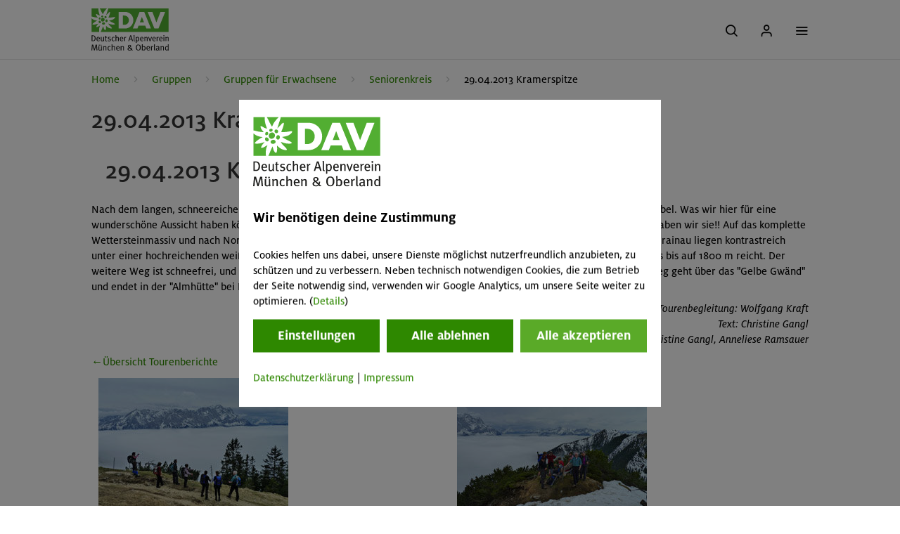

--- FILE ---
content_type: text/html; charset=UTF-8
request_url: https://www.alpenverein-muenchen-oberland.de/seniorenkreis/tourenberichte/2013-tourenberichte/29.04.2013-kramerspitze
body_size: 40893
content:
<!DOCTYPE HTML>

<html lang="de" class="not-ie test theme-default">
	
<head>
	<meta charset="utf-8">
	<title>
		2013.04.29 Kramerspitze - Alpenverein München & Oberland
	</title>
	

	<link rel="preload" href="/arsv.1769000408/styles/css/std.css" as="style">

	
		<meta name="viewport" content="width=device-width, initial-scale=1.0">
	

	<script type="text/javascript" src="/arsv.1615811229/styles/js/libs/jquery/1.12.4/jquery-1.12.4.min.js"></script>

	<!-- lightbox includes -->
	
	
	<!-- END lightbox includes -->

	<script type="text/javascript">
		var $jq = jQuery.noConflict();
	</script>
	<script type="text/javascript" src="/arsv.1761741276/styles/js/libs/jquery-ui/1.10.4/jquery-ui-1.10.4.custom.min.js"></script>
	<script src="/arsv.1561640589/extras/modernizr/modernizr.custom.js"></script>

	<!-- Easy responsive tabs -->
	<script src="/arsv.1753970513/styles/js/libs/easyResponsiveTabs/v1/easyResponsiveTabs.js"></script>

	<!-- slick slider -->
	<script src="/arsv.1561640582/extras/DHTML/jQuery/plugins/slick/slick/slick-1.3.15.min.js"></script>
	<link rel="stylesheet" href="/arsv.1769000408/styles/css/slick.css">

	<!-- Responsive tables -->
	<script type="text/javascript" src="/arsv.1561640463/styles/js/responsive-tables.js"></script>

	<!-- SVG 4 everybody -->
	<!--<script type="text/javascript" src="/arsv.1561640462/styles/js/libs/svg4everybody/svg4everybody.ie8.min.js"></script>-->

	

	<!-- BEGIN AUTO HEAD.TAGS -->

	<!-- meta tags -->
	<meta name="currentTime" content="2026-01-30 - 16:53:08" >
	<meta http-equiv="Content-Type" content="text/html; charset=UTF-8" >
	<meta name="Keywords" http-equiv="Keywords" content="2013.04.29 Kramerspitze,29.04.2013 Kramerspitze" >
	<meta property="og:image" content="https://www.alpenverein-muenchen-oberland.de/uploads/images/Byuuu3cY3DRycdJ6PyO62A/001kramer005_270x203.jpg" >
	<meta property="og:image:width" content="270" >
	<meta property="og:image:height" content="203" >
	<meta http-equiv="content-language" content="de" >
	<meta name="referrer" content="origin" >
	<meta name="ignoreCache" content="" >
	<meta name="duration_toCache" content="1074.98 ms" >
	<meta name="site_generation" content="F" >
	<meta name="cacheBehavior" content="cacheMiss" >
	<meta name="site_delivery" content="F" >
	<meta name="linkHREF" content="https://www.alpenverein-muenchen-oberland.de/?pageId=YrwsZswQI10WdK4Jj7aezw" >
	<meta name="duration" content="1577.32 ms" >
	<meta name="cycleId" content="V4AZirBikTf7PijN0RmOjQ" >
	<meta name="useGrid" content="1" >

	<!-- minifyAndCombine link tags -->

	<!-- link tags -->
	<link type="text/css" rel="stylesheet" media="all" href="/arsv.1602054876/system/css/cookiesmanager.css">
	<link type="text/css" rel="stylesheet" media="all" href="/arsv.1561640581/extras/DHTML/jQuery/plugins/blueimp/css/blueimp-gallery.css">
	<link href="/arsv.1761741275/styles/images/favicon.ico" rel="shortcut icon">
	<link rel="apple-touch-icon" href="/arsv.1761741275/styles/images/apple-touch-icon-196x196-precomposed.png" sizes="196x196">
	<link rel="apple-touch-icon" href="/arsv.1761741275/styles/images/apple-touch-icon-180x180-precomposed.png" sizes="180x180">
	<link href="/arsv.1761741275/styles/images/apple-touch-icon-152x152-precomposed.png" rel="apple-touch-icon" sizes="152x152">
	<link sizes="144x144" rel="apple-touch-icon" href="/arsv.1761741275/styles/images/apple-touch-icon-144x144-precomposed.png">
	<link href="/arsv.1761741275/styles/images/apple-touch-icon-120x120-precomposed.png" rel="apple-touch-icon" sizes="120x120">
	<link rel="apple-touch-icon" href="/arsv.1761741275/styles/images/apple-touch-icon-114x114-precomposed.png" sizes="114x114">
	<link href="/arsv.1761741275/styles/images/apple-touch-icon-76x76-precomposed.png" rel="apple-touch-icon" sizes="76x76">
	<link href="/arsv.1761741275/styles/images/apple-touch-icon-72x72-precomposed.png" rel="apple-touch-icon" sizes="72x72">
	<link rel="apple-touch-icon" href="/arsv.1761741275/styles/images/apple-touch-icon-57x57-precomposed.png" sizes="57x57">
	<link href="/arsv.1624519487/styles/js/js_nd/Gallery/dav-gallery.css" media="all" rel="stylesheet" type="text/css">
	<link href="/arsv.1561640462/styles/js/libs/lightbox/css/blueimp-gallery-indicator.css" media="all" rel="stylesheet" type="text/css">

	<!-- prescript tags -->

	<!-- jquery plugin tags -->

	<!-- minifyAndCombine script tags -->

	<!-- script tags -->
	<script src="/arsv.1750940434/system/js/CookiesManager/CookiesManager.min.js" type="text/javascript"></script>
	<script src="/arsv.1761741277/system/js/std.min.js" type="text/javascript"></script>
	<script type="text/javascript" src="/arsv.1769000409/styles/js/std.min.js"></script>
	<script type="text/javascript" src="/arsv.1561640627/externals/TinyMCE/www/jscripts/tiny_mce/plugins/media/js/embed.js"></script>
	<script type="text/javascript" src="/arsv.1561640607/system/js/evolution.js"></script>
	<script src="/arsv.1750940433/extras/DHTML/jQuery/plugins/blueimp/js/blueimp-gallery.js" type="text/javascript"></script>
	<script src="/arsv.1561640581/extras/DHTML/jQuery/plugins/blueimp/js/blueimp-helper.js" type="text/javascript"></script>
	<script type="text/javascript" src="/arsv.1561640581/extras/DHTML/jQuery/plugins/blueimp/js/jquery.blueimp-gallery.js"></script>
	<script type="text/javascript" src="/arsv.1769000409/styles/js/MyDav.min.js"></script>
	<script type="text/javascript" src="/arsv.1750940423/styles/js/js_nd/Gallery/dav-gallery.js"></script>
	<script src="/arsv.1671468494/styles/js/libs/table/table.js" type="text/javascript"></script>
	<script src="/arsv.1747299098/styles/js/js_nd/DavScrollForFixed.js" type="text/javascript"></script>
	<script type="text/javascript" src="/arsv.1608288081/styles/js/js_nd/Utility/MobileDetection.js"></script>
	<script type="text/javascript" src="/arsv.1608288081/styles/js/js_nd/Utility/Utility.js"></script>
	<script src="/arsv.1750940423/styles/js/js_nd/Navigation/components/Menu.js" type="text/javascript"></script>
	<script type="text/javascript" src="/arsv.1753970513/styles/js/js_nd/Navigation/Events.js"></script>
	<script src="/arsv.1750940423/styles/js/js_nd/Navigation/Navigation.js" type="text/javascript"></script>
	<script src="/arsv.1761741277/system/js/AdvForm.min.js" type="text/javascript"></script>
	<script type="text/javascript" src="/arsv.1561640459/styles/js/libs/jquery-inputmask/dist/jquery.inputmask.bundle.min.js"></script>
	<script type="text/javascript" src="/arsv.1750940421/styles/js/DavplusPerformanceManager.min.js"></script>

	<!-- event tags -->

	<!-- raw tags -->
	<script type="text/javascript">
			function getCookiesInformationProperty(propName) {
				var props = new Array();
				props["cookies_warning"] = "Cookies helfen uns dabei, unsere Dienste möglichst nutzerfreundlich anzubieten, zu schützen und zu verbessern. Neben technisch notwendigen Cookies, die zum Betrieb der Seite notwendig sind, verwenden wir Google Analytics, um unsere Seite weiter zu optimieren. ";
				props["cookies_continue_button"] = "ok";
				props["cookies_continue_no_button"] = "nein";
				props["cookies_continue_yes_button"] = "ja";
				props["cookies_continue_accept_all_button"] = "Alle akzeptieren";
				props["cookies_continue_deny_all_button"] = "Alle ablehnen";
				props["cookies_setting_button"] = "Einstellungen";
				props["cookies_moreinformation"] = "(<a target=\"_blank\" href=\"/datenschutzerklaerung#cookies\">Details</a>)";
				props["cookies_custom_popup"] = "1";
				props["header"] = "<div class=\"cHeader\"> <img id=\"cookieManagerLogo\" width=\"181\" height=\"108\" src=\"/styles/images/logo_davmo_c.svg\" alt=\"Logo Alpenverein München & Oberland – Cookie Banner\" /></a><h4>Wir benötigen deine Zustimmung</h4></div>";
				props["footer"] = "<div class=\"cFooter\"><a target=\"_blank\" href=\"/datenschutzerklaerung\">Datenschutzerklärung</a>&vert;	<a target=\"_blank\" href=\"/impressum\">Impressum</a></div>";
				props["isPhantomJs"] = "false";
				props["exception"] = "atEh4ejyG3vS9uzUTlJ92w, 1003";
				props["disableTrack"] = 1;
				props["acceptDaysValid"] = 365;
				props["declineDaysValid"] = -1;
				props["useFunctionality"] = 1;props["acceptFuncDaysValid"] = 10;
					props["declineFuncDaysValid"] = -1;props["statistics"] = ""; 
	return props[propName];
			}
			</script>
	<script type="text/javascript">
		function getWebguiProperty (propName) {
			var props = new Array();
			props["extrasURL"] = "/extras";
			props["pageId"] = "YrwsZswQI10WdK4Jj7aezw";
			props["pageURL"] = "/seniorenkreis/tourenberichte/2013-tourenberichte/29.04.2013-kramerspitze";
			props["menuTitle"] = '29.04.2013 Kramerspitze';
			props["adminOn"] = "0";
			props["backendLanguage"] = "de";
			props["conceptionOn"] = "0";
			props["createWindowMethod"] = "popup";
			props["userInterface"] = "conventional";
			props["useGrid"] = 1;
			props["reloadOnLessonInLightboxClosed"] = 0;
			props["bequeathConfiguration"] = "";
			return props[propName];
		}
	</script>
	<style type="text/css">
		main.container:before { visibility: hidden; display:none;}
		
		
		
		
		
		
	</style>
		<script type="text/javascript">
		/* no user additional action */
	</script>
	<script type="text/javascript">
	ars.dav.embedDavExtrasContent = [];
	ars.dav.embedDavExtrasContent[0] = "[base64]";
	ars.dav.embedDavExtrasContent[1] = "[base64]";
	ars.dav.embedDavExtrasContent[2] = "[base64]";
	ars.dav.embedDavExtrasContent[3] = "[base64]";
	ars.dav.embedDavExtrasContent[4] = "[base64]";
	ars.dav.embedDavExtrasContent[5] = "[base64]";
	ars.dav.embedDavExtrasContent[6] = "[base64]";
	</script>
	<script type="text/javascript">var advMsg = [];advMsg["atleast_one_phonenumber"] = "Bitte gib mindestens eine Telefonnummer ein.";advMsg["check_fulfillconditions"] = "Bitte bestätige die Teilnahme-Voraussetzungen.";advMsg["field_required"] = "Bitte das Pflichtfeld ausfüllen.";advMsg["invalid_acceptance"] = "Bitte akzeptiere diese Bedingung.";advMsg["invalid_adress"] = "Dies ist keine gültige Adresse.";advMsg["invalid_age_booker"] = "Die Veranstaltung ist für deine Altersgruppe nicht geeignet. Du kannst an der Veranstaltung nicht selbst teilnehmen.";advMsg["invalid_age_participant"] = "Die Veranstaltung ist für deine Altersgruppe nicht geeignet. Du kannst diese*n Teilnehmer*in nicht zur Veranstaltung anmelden. Bitte entferne die/den Teilnehmer*in.";advMsg["invalid_bic"] = "Dies ist keine gültige BIC.";advMsg["invalid_birthday"] = "Bitte gib einen gültigen Geburtstag an/";advMsg["invalid_date"] = "Bitte gib ein gültiges Datum im Format TT.MM.JJJJ an. (z.B. 14.03.1985)";advMsg["invalid_email"] = "Dies ist keine gültige E-Mail-Adresse (Umlaute und Sonderzeichen sind nicht erlaubt)!";advMsg["invalid_file_selected"] = "Ungültige Dateiendung. Erlaubte Dateiendungen: .jpg, .jpeg, .pdf, .bmp, .tiff";advMsg["invalid_iban"] = "Dies ist keine gültige IBAN.";advMsg["invalid_maxChars"] = "Zu viele Zeichen.";advMsg["invalid_memberNoToSectionSelection"] = "Die angegebene Mitgliedsnummer passt nicht zur gewählten Sektion.";advMsg["invalid_membernumber"] = "Bitte gib eine gültige Mitgliedsnummer an. (11-stellig, nur Zahlen)";advMsg["invalid_memberother"] = "Die Mitgliedsnummer passt nicht zum Sektionsnamen.";advMsg["invalid_minChars"] = "Die Texteingabe (Mindestzeichenanzahl) ist zu kurz.";advMsg["invalid_no_file_selected"] = "Bitte eine Datei auswählen.";advMsg["invalid_no_option_selected"] = "Bitte wähle eine Option aus.";advMsg["invalid_numbers"] = "Bitte nur Zahlen ohne Komma oder sonstige Sonderzeichen eingeben!";advMsg["invalid_phonenumber"] = "Ungültige Telefonnummer. (Mindestens 8 Stellen; es sind nur Zahlen, (), -, / und Leerzeichen erlaubt.)";advMsg["invalid_postalcode"] = "Ungültige Postleitzahl.";advMsg["invalid_postcode"] = "Dies ist keine gültige Postleitzahl.";advMsg["invalid_section"] = "Ungültige Sektion.";advMsg["invalid_time"] = "Bitte gib eine gültige Uhrzeit im Format HH:MM an. (z.B. 12:05)";advMsg["invalid_username"] = "Die Eingabe enthält ungültige Sonderzeichen. Erlaubt sind folgende Zeichen: a-z A-Z 0-9 !?-_+,.@/()€";advMsg["membernumber_does_not_exist"] = "Diese Mitgliedsnummer existiert nicht.";advMsg["not_able_to_participate"] = "Die Veranstaltung ist für deine Altersgruppe nicht geeignet. Du kannst an der Veranstaltung nicht selbst teilnehmen.";advMsg["not_an_adult"] = "Du musst volljährig sein, um Rechnungsempfänger*in zu sein.";advMsg["section_nomatch"] = "Die Mitgliedsnummer passt nicht zum Sektionsnamen.";advMsg["wrong_memberdata"] = "Die Mitgliedsdaten stimmen nicht mit der Mitgliedsnummer überein. Bitte überprüfe Mitgliedsnummer, Vorname, Nachname und/oder Geburtsdatum.";</script>
	

	<!-- END AUTO HEAD.TAGS -->
	<!-- extensions to std.js -->
	

  <!-- HTML5 shim, for IE6-8 support of HTML5 elements -->
  <!--[if lt IE 9]>
    <script src="/extras/bootstrap/js/html5shiv.js"></script>
  <![endif]-->

	<script type="text/javascript" src="/arsv.1561640459/styles/js/libs/jquery-jscrollpane/2.0.19/jquery.jscrollpane.min.js"></script>

	

	<link rel="stylesheet" href="/arsv.1608288080/styles/css/jquery.jscrollpane.css">
	<link type="text/css" media="screen" rel="stylesheet" href="/arsv.1602054865/styles/css/responsive-tables.css" />
	<link rel="stylesheet" href="/arsv.1769000408/styles/css/std.css">

	<meta property="og:title" content="29.04.2013 Kramerspitze">
	<meta property="og:description" content="">
	<meta property="og:type" content="website">
	<meta property="og:language" content="de_DE">

	<meta name="format-detection" content="telephone=no">

	

<script>
	if(ars.dav.PerformanceManager) {
		ars.dav.ga = new ars.dav.PerformanceManager(
			{
				trackingCode: 'GTM-5FRLDNK',
				flavor: 'gtm',
				debug: 0 > 0,
				enabled: 1 > 0,
				optOut: {
					pathNames: ["/datenschutzerklaerung"],
					linkClass: "disableAnalytics"
				},
				workMode: 'optInExt',
				trackingParameter: {
					
					'button-ausruestung-online-buchung': {
						eventCategory: 'Ausrüstungsbuchung',
						eventAction: 'Schritt \"-5a\" - auf Button \"Online-Buchung\"',
						eventLabel: '',
						eventValue: 0,
					},
					
					'button-ausruestung-pdf-buchung': {
						eventCategory: 'Ausrüstungsbuchung',
						eventAction: 'Schritt \"-5a\" - auf Button \"Reservierungsformular (PDF)\"',
						eventLabel: '',
						eventValue: 0,
					},
					
					'button-mitglied-werden': {
						eventCategory: 'Mitgliedschaftsaufnahme',
						eventAction: 'Schritt -1a \"Verein & Mitgliedschaft\"  Klick Button \"Mitglied werden\"',
						eventLabel: '',
						eventValue: 0,
					},
					
					'button-sv-zur-buchung': {
						eventCategory: 'SV-Hüttenbuchung',
						eventAction: 'Schritt \"0\" - Belegungsübersicht',
						eventLabel: '',
						eventValue: 0,
					},
					
					'edelweiss-alpinprogramm': {
						eventCategory: 'Veranstaltungsbuchung',
						eventAction: 'Schritt \"1a\" - Klick auf \"alpinprogramm\"',
						eventLabel: '',
						eventValue: 0,
					},
					
					'edelweiss-chalets': {
						eventCategory: 'Hütten',
						eventAction: 'Klick auf \"Hütten\"',
						eventLabel: '',
						eventValue: 0,
					},
					
					'edelweiss-equipment-booking': {
						eventCategory: 'Ausrüstungsbuchung',
						eventAction: 'Schritt \"1b\" - Klick auf \"Beratung & Verleih\"',
						eventLabel: '',
						eventValue: 0,
					},
					
					'edelweiss-events': {
						eventCategory: 'Events',
						eventAction: 'Klick auf \"Events\"',
						eventLabel: '',
						eventValue: 0,
					},
					
					'edelweiss-groups': {
						eventCategory: 'Gruppen',
						eventAction: 'Klick auf \"Gruppen\"',
						eventLabel: '',
						eventValue: 0,
					},
					
					'edelweiss-kids': {
						eventCategory: 'Kinder & Jugend',
						eventAction: 'Klick auf \"Kinder & Jugend\"',
						eventLabel: '',
						eventValue: 0,
					},
					
					'edelweiss-member-registration': {
						eventCategory: 'Mitgliedschaftsaufnahme',
						eventAction: 'Schritt \"1c\" - Klick auf \"Verein & Mitgliedschaft\"',
						eventLabel: '',
						eventValue: 0,
					},
					
					'edelweiss-mountaineering': {
						eventCategory: 'Bergsport',
						eventAction: 'Klick auf \"Bergsport\"',
						eventLabel: '',
						eventValue: 0,
					},
					
					'edelweiss-nature': {
						eventCategory: 'Natur & Umwelt',
						eventAction: 'Klick auf \"Natur & Umwelt\"',
						eventLabel: '',
						eventValue: 0,
					},
					
					'equipment-booking-backpack': {
						eventCategory: 'Ausrüstungsbuchung',
						eventAction: 'Schritt \"0\" - Rucksack',
						eventLabel: '',
						eventValue: 0,
					},
					
					'equipment-booking-backpack-remove-all-articles': {
						eventCategory: 'Ausrüstungsbuchung',
						eventAction: 'Schritt \"0\" - Rucksack',
						eventLabel: 'Alle Artikel entfernen',
						eventValue: 0,
					},
					
					'equipment-booking-backpack-remove-article': {
						eventCategory: 'Ausrüstungsbuchung',
						eventAction: 'Schritt \"0\" - Rucksack',
						eventLabel: 'Artikel entfernen',
						eventValue: 0,
					},
					
					'equipment-booking-book-now': {
						eventCategory: 'Ausrüstungsbuchung',
						eventAction: 'Schritt \"0\" - Rucksack',
						eventLabel: 'zur Buchung',
						eventValue: 0,
					},
					
					'equipment-booking-categories': {
						eventCategory: 'Ausrüstungsbuchung',
						eventAction: 'Schritt \"-4a\" - Ausrüstungsübersicht',
						eventLabel: '',
						eventValue: 0,
					},
					
					'equipment-booking-change-amount': {
						eventCategory: 'Ausrüstungsbuchung',
						eventAction: 'Schritt \"0\" - Rucksack',
						eventLabel: 'Mengenänderung',
						eventValue: 0,
					},
					
					'equipment-booking-continue': {
						eventCategory: 'Ausrüstungsbuchung',
						eventAction: 'Schritt \"0\" - Rucksack',
						eventLabel: 'Weiter reservieren',
						eventValue: 0,
					},
					
					'equipment-booking-rental-duration': {
						eventCategory: 'Ausrüstungsbuchung',
						eventAction: 'Schritt \"-1\" - Auswahl Mietzeitraum',
						eventLabel: '',
						eventValue: 0,
					},
					
					'equipment-booking-rental-duration-confirm': {
						eventCategory: 'Ausrüstungsbuchung',
						eventAction: 'Schritt \"-1\" - Auswahl Mietzeitraum -> Klick Button \"weiter\"',
						eventLabel: '',
						eventValue: 0,
					},
					
					'equipment-booking-search': {
						eventCategory: 'Ausrüstungsbuchung',
						eventAction: 'Gesucht in Ausrüstung',
						eventLabel: '',
						eventValue: 0,
					},
					
					'equipment-booking-select-article': {
						eventCategory: 'Ausrüstungsbuchung',
						eventAction: 'Schritt \"-2\"- Ausrüstungsgegenstand',
						eventLabel: 'Artikel gewählt',
						eventValue: 0,
					},
					
					'equipment-booking-select-category': {
						eventCategory: 'Ausrüstungsbuchung',
						eventAction: 'Schritt \"-4b\" - Ausrüstungsübersicht - Klick auf Kategorie',
						eventLabel: '',
						eventValue: 0,
					},
					
					'equipment-booking-select-member-status': {
						eventCategory: 'Ausrüstungsbuchung',
						eventAction: 'Schritt \"-1\" - Auswahl Mietzeitraum',
						eventLabel: 'Mitgliedsstatus',
						eventValue: 0,
					},
					
					'equipment-booking-select-size': {
						eventCategory: 'Ausrüstungsbuchung',
						eventAction: 'Schritt \"-3\" - Ausrüstungsübersicht - Unterkategorie - Klick Button \"Modell/Größe\"',
						eventLabel: '',
						eventValue: 0,
					},
					
					'equipment-booking-servicecenter': {
						eventCategory: 'Ausrüstungsbuchung',
						eventAction: 'Servicestelle gewählt',
						eventLabel: '[Servicestelle]',
						eventValue: 0,
					},
					
					'equipment-booking-step1': {
						eventCategory: 'Ausrüstungsbuchung',
						eventAction: 'Schritt 1/3 - Persönliche Daten',
						eventLabel: '',
						eventValue: 0,
					},
					
					'equipment-booking-step2': {
						eventCategory: 'Ausrüstungsbuchung',
						eventAction: 'Schritt 2/3 - Zahlung',
						eventLabel: '',
						eventValue: 0,
					},
					
					'equipment-booking-step3': {
						eventCategory: 'Ausrüstungsbuchung',
						eventAction: 'Schritt 3/3 - Zusammenfassung',
						eventLabel: '',
						eventValue: 0,
					},
					
					'equipment-booking-step4+1': {
						eventCategory: 'Ausrüstungsbuchung',
						eventAction: 'Schritt \"3+1\" - Bestätigung',
						eventLabel: '',
						eventValue: 0,
					},
					
					'equipment-booking-subcategory': {
						eventCategory: 'Ausrüstungsbuchung',
						eventAction: 'Schritt \"-3\" - Ausrüstungsübersicht - Unterkategorie',
						eventLabel: '',
						eventValue: 0,
					},
					
					'event-booking-filter': {
						eventCategory: 'Veranstaltungsbuchung',
						eventAction: 'Filter einstellen',
						eventLabel: '',
						eventValue: 0,
					},
					
					'event-booking-filter-apply': {
						eventCategory: 'Veranstaltungsbuchung',
						eventAction: 'Filter anwenden',
						eventLabel: '',
						eventValue: 0,
					},
					
					'event-booking-filter-clear': {
						eventCategory: 'Veranstaltungsbuchung',
						eventAction: 'Alle Filter zurücksetzen',
						eventLabel: '',
						eventValue: 0,
					},
					
					'event-booking-filter-close': {
						eventCategory: 'Veranstaltungsbuchung',
						eventAction: 'Filter schließen',
						eventLabel: '',
						eventValue: 0,
					},
					
					'event-booking-level3': {
						eventCategory: 'Veranstaltungsbuchung',
						eventAction: 'Schritt \"-1\" - Anzeige \"Veranstaltungen zu Level 3\"',
						eventLabel: '[Programm Level 3]',
						eventValue: 0,
					},
					
					'event-booking-search': {
						eventCategory: 'Veranstaltungsbuchung',
						eventAction: 'Suche in Veranstaltungen',
						eventLabel: '',
						eventValue: 0,
					},
					
					'event-booking-show-tour': {
						eventCategory: 'Veranstaltungsbuchung',
						eventAction: 'Schritt \"0\" - Anzeige einer Veranstaltung',
						eventLabel: '[VA-Code]',
						eventValue: 0,
					},
					
					'event-booking-step1': {
						eventCategory: 'Veranstaltungsbuchung',
						eventAction: 'Schritt 1/4 - Teilnehmerdaten',
						eventLabel: '[VA-Code]',
						eventValue: 0,
					},
					
					'event-booking-step2': {
						eventCategory: 'Veranstaltungsbuchung',
						eventAction: 'Schritt 2/4 - Ausrüstungsinfo',
						eventLabel: '[VA-Code]',
						eventValue: 0,
					},
					
					'event-booking-step3': {
						eventCategory: 'Veranstaltungsbuchung',
						eventAction: 'Schritt 3/4 - Zahlulng',
						eventLabel: '[VA-Code]',
						eventValue: 0,
					},
					
					'event-booking-step4': {
						eventCategory: 'Veranstaltungsbuchung',
						eventAction: 'Schritt 4/4 - Zusammenfassung',
						eventLabel: '[VA-Code]',
						eventValue: 0,
					},
					
					'event-booking-step4+1': {
						eventCategory: 'Veranstaltungsbuchung',
						eventAction: 'Schritt \"4+1\" - Bestätigung',
						eventLabel: '[VA-Code]',
						eventValue: 0,
					},
					
					'member-registration-page-view-step1': {
						eventCategory: 'Mitgliedschaftsaufnahme',
						eventAction: 'Schritt 1/4 - Mitgliedsdaten',
						eventLabel: '[TypMitgliedschaft]',
						eventValue: 0,
					},
					
					'member-registration-page-view-step2': {
						eventCategory: 'Mitgliedschaftsaufnahme',
						eventAction: 'Schritt 2/4 - Mitgliedsdaten',
						eventLabel: '[TypMitgliedschaft]',
						eventValue: 0,
					},
					
					'member-registration-page-view-step3': {
						eventCategory: 'Mitgliedschaftsaufnahme',
						eventAction: 'Schritt 3/4 - Mitgliedsdaten',
						eventLabel: '[TypMitgliedschaft]',
						eventValue: 0,
					},
					
					'member-registration-page-view-step4': {
						eventCategory: 'Mitgliedschaftsaufnahme',
						eventAction: 'Schritt 4/4 - Mitgliedsdaten',
						eventLabel: '[TypMitgliedschaft]',
						eventValue: 0,
					},
					
					'member-registration-page-view-step4+1': {
						eventCategory: 'Mitgliedschaftsaufnahme',
						eventAction: 'Schritt \"4+1\" - Mitgliedschaft abgeschlossen',
						eventLabel: '[TypMitgliedschaft]',
						eventValue: 0,
					},
					
					'mitgliedsantrag-als-pdf': {
						eventCategory: 'Mitgliedschaftsaufnahme',
						eventAction: 'Schritt 0 - Vorauswahl der Mitgliedschaftsart',
						eventLabel: '',
						eventValue: 0,
					},
					
					'my-alpenverein-forgotPassword': {
						eventCategory: '[event-category]',
						eventAction: 'Mein Alpenverein -> Klick Link \"Passwort vergessen\"',
						eventLabel: '',
						eventValue: 0,
					},
					
					'my-alpenverein-help': {
						eventCategory: '[event-category]',
						eventAction: 'Mein Alpenverein -> Klick Link \"Hilfe\"',
						eventLabel: '',
						eventValue: 0,
					},
					
					'my-alpenverein-login': {
						eventCategory: '[event-category]',
						eventAction: 'Mein Alpenverein -> Klick Button \"Login\"',
						eventLabel: '',
						eventValue: 0,
					},
					
					'my-alpenverein-member-other': {
						eventCategory: '[event-category]',
						eventAction: 'Mein Alpenverein -> Klick Button \"Mitglieder anderer Sektionen\"',
						eventLabel: '',
						eventValue: 0,
					},
					
					'my-alpenverein-my-alpenverein': {
						eventCategory: '[event-category]',
						eventAction: 'Mein Alpenverein -> Klick Button \"was ist Mein Alpenverein?\"',
						eventLabel: '',
						eventValue: 0,
					},
					
					'my-alpenverein-non-member': {
						eventCategory: '[event-category]',
						eventAction: 'Mein Alpenverein -> Klick Button \"Nichtmitglieder\"',
						eventLabel: '',
						eventValue: 0,
					},
					
					'my-alpenverein-non-member-wantmembership': {
						eventCategory: '[event-category]',
						eventAction: 'Mein Alpenverein -> Klick Link \"Nichtmitglied - jetzt Mitgliedschaft beantragen\"',
						eventLabel: '',
						eventValue: 0,
					},
					
					'my-alpenverein-registerDav': {
						eventCategory: '[event-category]',
						eventAction: 'Mein Alpenverein -> Klick Button \"Jetzt freischalten\"',
						eventLabel: '',
						eventValue: 0,
					},
					
					'my-alpenverein-without-my-alpenverein': {
						eventCategory: '[event-category]',
						eventAction: 'Mein Alpenverein -> Klick Button \"Plus-Mitglieder ohne »Mein Alpenverein«',
						eventLabel: '',
						eventValue: 0,
					},
					
					'self-catering-booking-step1': {
						eventCategory: 'SV-Hüttenbuchung',
						eventAction: 'Schritt 1/5 - Hüttenauswahl',
						eventLabel: '',
						eventValue: 0,
					},
					
					'self-catering-booking-step2': {
						eventCategory: 'SV-Hüttenbuchung',
						eventAction: 'Schritt 2/5 - Meine Daten',
						eventLabel: '[Hüttenname]',
						eventValue: 0,
					},
					
					'self-catering-booking-step3': {
						eventCategory: 'SV-Hüttenbuchung',
						eventAction: 'Schritt 3/5 - Gästeliste',
						eventLabel: '[Hüttenname]',
						eventValue: 0,
					},
					
					'self-catering-booking-step4': {
						eventCategory: 'SV-Hüttenbuchung',
						eventAction: 'Schritt 4/5 - Zahlung',
						eventLabel: '[Hüttenname]',
						eventValue: 0,
					},
					
					'self-catering-booking-step5': {
						eventCategory: 'SV-Hüttenbuchung',
						eventAction: 'Schritt 5/5 - Zusammenfassung',
						eventLabel: '[Hüttenname]',
						eventValue: 0,
					},
					
					'self-catering-booking-step5+1': {
						eventCategory: 'SV-Hüttenbuchung',
						eventAction: 'Schritt \"5+1\" - Bestätigung',
						eventLabel: '[Hüttenname]',
						eventValue: 0,
					},
					
				},
				marker: {
					
				}
			});
	} else {
		ars.dav.ga = {
			trackEvent: function (name, eventParams) { 
				if (eventParams && eventParams.hasOwnProperty('hitCallback') && eventParams.hitCallback) {
					eventParams.hitCallback();
				} 
			},
			trackElement: function ($element, eventParams) { 
				if (eventParams && eventParams.hasOwnProperty('hitCallback') && eventParams.hitCallback) {
					eventParams.hitCallback();
				} 
			}
		};
	}
</script>

</head>


	<body id="top" class="" data-event-category="" data-event-action="" data-event-label="" data-event-value="" data-track-page-view="">
		<nav><a href="#main" class="skip-link">Zum Hauptinhalt springen</a></nav>

		
				<div id="nd-a-searchform__overlay" class="nd-a-searchform__overlay"></div>
<div id="nd-o-header__overlay" class="nd-o-header__overlay"></div>

<nav class="nd-o-header navbar">
  
  <div class="container">
    
    	<div class="nd-o-header--logo">
    	  <a href="/">
    	    <img src="/arsv.1761741275/styles/images/logo_davmo_c.svg" alt="Logo Alpenverein München & Oberland - Home">
    	  </a>
    	</div>

    	
        <div class="nd-o-header__navigation">

            <ul class="nd-o-header__navigation__box">

            

                
                    
                    
                    
                

                <li data-id="5T0K0Nk5SDYCyidQzmivNA" class="list_level1">
                    <div class=" level1">

                            <a class="js-gaTrackClick" href="/mitgliedschaft" data-event-category="Mitgliedschaftsaufnahme" data-event-action="Schritt &quot;-1b&quot; - Navigation &quot;Mitgliedschaft&quot;"
                            data-event-label="" data-event-value="0">
                                Mitgliedschaft
                            </a>


                    
                    

                    
            

                
                    
                            <!-- Show the toggle button for the parent element -->
                        </div>
                       <ul><div class="container">
                    
                    
                    
                

                <li data-id="lF1O0k11dPrMjPber20aUA" class="list_level2">
                    <div class=" level2">

                            <a class="js-gaTrackClick" href="/mitgliedschaft/mitgliedschaft-abschliessen" data-event-category="Mitgliedschaftsaufnahme" data-event-action="Schritt &quot;-2a&quot; - Navigation &quot;Mitgliedschaft abschließen&quot;"
                            data-event-label="" data-event-value="0">
                                Mitglied werden
                            </a>


                    
                    

                    
            

                

                <li data-id="mb0ETpKC3ZvpNswZK6bk7g" class="list_level2">
                    <div class=" level2">

                            <a class="js-gaTrackClick" href="/mitgliedschaft/vorteile-leistungen" data-event-category="Mitgliedschaftsaufnahme" data-event-action="Schritt &quot;-1b&quot; - Navigation &quot;Mitgliedschaft&quot;"
                            data-event-label="" data-event-value="0">
                                Vorteile & Leistungen
                            </a>


                    
                    

                    
            

                

                <li data-id="pbiGBPJv9y5vX6MbkNyvmg" class="list_level2">
                    <div class=" level2">

                            <a class="" href="/mitgliedschaft/mitgliedsbeitraege" data-event-category="" data-event-action=""
                            data-event-label="" data-event-value="0">
                                Mitgliedsbeiträge
                            </a>


                    
                    

                    
            

                

                <li data-id="FGmgtZGWUZlFroS2fb3AWA" class="list_level2">
                    <div class=" level2">

                            <a class="" href="/mitgliedschaft/dav-versicherung" data-event-category="" data-event-action=""
                            data-event-label="" data-event-value="0">
                                DAV Versicherungsschutz
                            </a>


                    
                    

                    
            

                

                <li data-id="FZVKc1hPCoBk08A3Cr31Sw" class="list_level2">
                    <div class=" level2">

                            <a class="" href="/mitgliedschaft/bergfreude-weitergeben-mitglied-werben" data-event-category="" data-event-action=""
                            data-event-label="" data-event-value="0">
                                Bergfreude weitergeben – Mitglied werben
                            </a>


                    
                    

                    
            

                

                <li data-id="TCTwfJeBypi3ib5r8GmhYQ" class="list_level2">
                    <div class=" level2">

                            <a class="" href="/mitgliedschaft/geschenk-mitgliedschaft" data-event-category="" data-event-action=""
                            data-event-label="" data-event-value="0">
                                Geschenk-Mitgliedschaft
                            </a>


                    
                    

                    
            

                

                <li data-id="KO9UFVtJ0SPYOEAkOmoPmw" class="list_level2">
                    <div class=" level2">

                            <a class="js-gaTrackClick" href="/mitgliedschaft/login-mein-alpenverein" data-event-category="Mitgliedschaftsaufnahme" data-event-action="Schritt &quot;-1b&quot; - Navigation &quot;Mitgliedschaft&quot;"
                            data-event-label="" data-event-value="0">
                                Mein Alpenverein
                            </a>


                    
                    

                    
            

                
                    
                    
                            <!-- Show the toggle button for the parent element -->
                         </div>
                        <ul>
                    
                    
                

                <li data-id="Mh7QYFZXP43oYJoUFlLMjQ" class=" list_level3">
                    <div class=" level3">

                            <a class="" href="/mitgliedschaft/meinalpenverein" data-event-category="" data-event-action=""
                            data-event-label="" data-event-value="0">
                                Was ist Mein Alpenverein?
                            </a>


                    </div></li>
                    

                    
                        
                            </ul>
                            </li>
                        
                    
            

                

                <li data-id="I25jgXAernnK4ws208xETA" class="list_level2">
                    <div class=" level2">

                            <a class="js-gaTrackClick" href="/mitgliedschaft/mein-alpenverein-app" data-event-category="Mitgliedschaftsaufnahme" data-event-action="Schritt &quot;-1b&quot; - Navigation &quot;Mitgliedschaft&quot;"
                            data-event-label="" data-event-value="0">
                                App Mein DAV+
                            </a>


                    
                    

                    
            

                

                <li data-id="bS7J3UqlOk1XCJjPR1jZwA" class="list_level2"style="display:block;">
                    <div class=" level2">

                            <a class="" href="/mitgliedschaft/kuendigung" data-event-category="" data-event-action=""
                            data-event-label="" data-event-value="0">
                                Kündigung
                            </a>


                    
                    

                    
                        
                            </ul>
                            </li>
                        
                    
            

                

                <li data-id="xRQLH00xJojb8LFZ1j0KWg" class="list_level1">
                    <div class=" level1">

                            <a class="" href="/mitgliederservice" data-event-category="" data-event-action=""
                            data-event-label="" data-event-value="0">
                                Beratung & Verleih
                            </a>


                    
                    

                    
            

                
                    
                            <!-- Show the toggle button for the parent element -->
                        </div>
                       <ul><div class="container">
                    
                    
                    
                

                <li data-id="fvRZXAOsBlXGhXWu2AWcoQ" class="list_level2">
                    <div class=" level2">

                            <a class="" href="/dav-ausruestungsverleih-in-muenchen" data-event-category="" data-event-action=""
                            data-event-label="" data-event-value="0">
                                Ausrüstungsverleih
                            </a>


                    
                    

                    
            

                
                    
                    
                            <!-- Show the toggle button for the parent element -->
                         </div>
                        <ul>
                    
                    
                

                <li data-id="VrSjTe8hQ5GVvuZHOVrWKg" class=" list_level3">
                    <div class=" level3">

                            <a class="js-gaTrackClick" href="/dav-ausruestungsverleih-in-muenchen/online-buchung" data-event-category="Ausrüstungsbuchung" data-event-action="Schritt &quot;-5b&quot; - Navigation &quot;Online-Buchung&quot;"
                            data-event-label="" data-event-value="0">
                                Online-Buchung
                            </a>


                    </div></li>
                    

                    
            

                

                <li data-id="dtVlmufngRGIEDpbVWrWUw" class=" list_level3">
                    <div class=" level3">

                            <a class="" href="/dav-ausruestungsverleih-in-muenchen/dav-packlisten" data-event-category="" data-event-action=""
                            data-event-label="" data-event-value="0">
                                DAV-Packlisten
                            </a>


                    </div></li>
                    

                    
                        
                            </ul>
                            </li>
                        
                    
            

                

                <li data-id="gUu8Ex3QY31zRxOzQ7wEZA" class="list_level2">
                    <div class=" level2">

                            <a class="" href="/leihbibliothek-karten-fuehrer" data-event-category="" data-event-action=""
                            data-event-label="" data-event-value="0">
                                Leihbibliothek
                            </a>


                    
                    

                    
            

                

                <li data-id="dpYExxH1UwszZpVCI28qXg" class="list_level2">
                    <div class=" level2">

                            <a class="" href="/mitgliederservice/servicestellen-standorte-kontakt-oeffnungszeiten" data-event-category="" data-event-action=""
                            data-event-label="" data-event-value="0">
                                Servicestellen
                            </a>


                    
                    

                    
            

                

                <li data-id="cdKsKK4X78GCui1W3Ci0aA" class="list_level2">
                    <div class=" level2">

                            <a class="" href="/mitgliederservice/alpine-beratung-dav/tourentipps" data-event-category="" data-event-action=""
                            data-event-label="" data-event-value="0">
                                Tourentipps
                            </a>


                    
                    

                    
            

                
                    
                    
                            <!-- Show the toggle button for the parent element -->
                         </div>
                        <ul>
                    
                    
                

                <li data-id="tTcLgr7fS4im64EgDZuRnQ" class=" list_level3">
                    <div class=" level3">

                            <a class="" href="/mitgliederservice/alpine-beratung-dav/tourentipps/tour-der-woche" data-event-category="" data-event-action=""
                            data-event-label="" data-event-value="0">
                                Tour der Woche: Winterbergwanderung auf das Wildalpjoch (1720 m) 
                            </a>


                    </div></li>
                    

                    
            

                

                <li data-id="b99iV4OidFzo97iOiCnScA" class=" list_level3">
                    <div class=" level3">

                            <a class="" href="/mitgliederservice/alpine-beratung-dav/tourentipps/tourenlisten" data-event-category="" data-event-action=""
                            data-event-label="" data-event-value="0">
                                Tourenlisten
                            </a>


                    </div></li>
                    

                    
                        
                            </ul>
                            </li>
                        
                    
            

                

                <li data-id="egwapd09yQ1MtlJER09dOw" class="list_level2">
                    <div class=" level2">

                            <a class="" href="/mitgliederservice/alpine-beratung-dav" data-event-category="" data-event-action=""
                            data-event-label="" data-event-value="0">
                                Alpine Beratung
                            </a>


                    
                    

                    
            

                
                    
                    
                            <!-- Show the toggle button for the parent element -->
                         </div>
                        <ul>
                    
                    
                

                <li data-id="1089" class=" list_level3">
                    <div class=" level3">

                            <a class="" href="/mitgliederservice/alpine-beratung-dav/wetter-lawinenlagebericht" data-event-category="" data-event-action=""
                            data-event-label="" data-event-value="0">
                                Alpenwetter & Lawinenlageberichte
                            </a>


                    </div></li>
                    

                    
            

                

                <li data-id="kdnFTBpca04Jh80LLUvn1Q" class=" list_level3">
                    <div class=" level3">

                            <a class="" href="/mitgliederservice/alpine-beratung-dav/individuelle-tourenberatung" data-event-category="" data-event-action=""
                            data-event-label="" data-event-value="0">
                                Individuelle Tourenberatung
                            </a>


                    </div></li>
                    

                    
            

                

                <li data-id="I1ID0DbQu3mo1eiU2bwg5Q" class=" list_level3">
                    <div class=" level3">

                            <a class="" href="/mitgliederservice/alpine-beratung-dav/individuelle-huettenberatung" data-event-category="" data-event-action=""
                            data-event-label="" data-event-value="0">
                                Individuelle Hüttenberatung
                            </a>


                    </div></li>
                    

                    
            

                

                <li data-id="0H01S3mmj2EPQTVr70QtvQ" class=" list_level3">
                    <div class=" level3">

                            <a class="" href="/mitgliederservice/alpine-beratung-dav/erste-hilfe-am-berg" data-event-category="" data-event-action=""
                            data-event-label="" data-event-value="0">
                                Erste Hilfe am Berg
                            </a>


                    </div></li>
                    

                    
                        
                            </ul>
                            </li>
                        
                    
            

                

                <li data-id="1081" class="list_level2">
                    <div class=" level2">

                            <a class="" href="/cityshop" data-event-category="" data-event-action=""
                            data-event-label="" data-event-value="0">
                                DAV City-Shop
                            </a>


                    
                    

                    
            

                

                <li data-id="pGVvcrBAqKOpNeDcKV81ew" class="list_level2">
                    <div class=" level2">

                            <a class="" href="/schwarzes-brett" data-event-category="" data-event-action=""
                            data-event-label="" data-event-value="0">
                                Schwarzes Brett
                            </a>


                    
                    

                    
                        
                            </ul>
                            </li>
                        
                    
            

                

                <li data-id="bHNtDoEBinLEBoimIxbCxQ" class="list_level1">
                    <div class=" level1">

                            <a class="js-gaTrackClick" href="/huetten" data-event-category="Hütten" data-event-action="Navigation Hütten"
                            data-event-label="" data-event-value="0">
                                Hütten
                            </a>


                    
                    

                    
            

                
                    
                            <!-- Show the toggle button for the parent element -->
                        </div>
                       <ul><div class="container">
                    
                    
                    
                

                <li data-id="nENHu00p0LuxyWvFG297GQ" class="list_level2">
                    <div class=" level2">

                            <a class="" href="/huetten/alpenvereinshuetten" data-event-category="" data-event-action=""
                            data-event-label="" data-event-value="0">
                                Bewirtschaftete Hütten
                            </a>


                    
                    

                    
            

                
                    
                    
                            <!-- Show the toggle button for the parent element -->
                         </div>
                        <ul>
                    
                    
                

                <li data-id="QMUW09nAJdeiYbyWELJLvQ" class=" list_level3">
                    <div class=" level3">

                            <a class="" href="/huetten/alpenvereinshuetten/albert-link-huette" data-event-category="" data-event-action=""
                            data-event-label="" data-event-value="0">
                                Albert-Link-Hütte
                            </a>


                    </div></li>
                    

                    
            

                

                <li data-id="o9Vky7cqiMtZCrwAUiNUIw" class=" list_level3">
                    <div class=" level3">

                            <a class="" href="/huetten/alpenvereinshuetten/falkenhuette" data-event-category="" data-event-action=""
                            data-event-label="" data-event-value="0">
                                Falkenhütte
                            </a>


                    </div></li>
                    

                    
            

                

                <li data-id="lSXUXltFSQDJ8S9BoSLzjw" class=" list_level3">
                    <div class=" level3">

                            <a class="" href="/huetten/alpenvereinshuetten/heinrich-schwaiger-haus" data-event-category="" data-event-action=""
                            data-event-label="" data-event-value="0">
                                Heinrich-Schwaiger-Haus
                            </a>


                    </div></li>
                    

                    
            

                

                <li data-id="Z0gPRXswkNMz775s8E96FQ" class=" list_level3">
                    <div class=" level3">

                            <a class="" href="/huetten/alpenvereinshuetten/hoellentalangerhuette" data-event-category="" data-event-action=""
                            data-event-label="" data-event-value="0">
                                Höllentalangerhütte
                            </a>


                    </div></li>
                    

                    
            

                

                <li data-id="y9J2nUIX7towvvHx1syDPQ" class=" list_level3">
                    <div class=" level3">

                            <a class="" href="/huetten/alpenvereinshuetten/johannishuette" data-event-category="" data-event-action=""
                            data-event-label="" data-event-value="0">
                                Johannishütte
                            </a>


                    </div></li>
                    

                    
            

                

                <li data-id="Psf0Ofpp2CSkSYZ9yxR8rA" class=" list_level3">
                    <div class=" level3">

                            <a class="" href="/huetten/alpenvereinshuetten/knorrhuette" data-event-category="" data-event-action=""
                            data-event-label="" data-event-value="0">
                                Knorrhütte
                            </a>


                    </div></li>
                    

                    
            

                

                <li data-id="cFLHmGtbO59Z3DDRZ5aKFg" class=" list_level3">
                    <div class=" level3">

                            <a class="" href="/huetten/alpenvereinshuetten/lamsenjochhuette" data-event-category="" data-event-action=""
                            data-event-label="" data-event-value="0">
                                Lamsenjochhütte
                            </a>


                    </div></li>
                    

                    
            

                

                <li data-id="1N1eNNCTUjXrpX4hAsKizQ" class=" list_level3">
                    <div class=" level3">

                            <a class="" href="/huetten/alpenvereinshuetten/oberlandhuette" data-event-category="" data-event-action=""
                            data-event-label="" data-event-value="0">
                                Oberlandhütte
                            </a>


                    </div></li>
                    

                    
            

                

                <li data-id="j07qh1a8x0g1GmuGjAg7gg" class=" list_level3">
                    <div class=" level3">

                            <a class="" href="/huetten/alpenvereinshuetten/reintalangerhuette" data-event-category="" data-event-action=""
                            data-event-label="" data-event-value="0">
                                Reintalangerhütte
                            </a>


                    </div></li>
                    

                    
            

                

                <li data-id="2v1Zl66KnrktEi3Io02l5A" class=" list_level3">
                    <div class=" level3">

                            <a class="" href="/huetten/alpenvereinshuetten/riesenhuette" data-event-category="" data-event-action=""
                            data-event-label="" data-event-value="0">
                                Riesenhütte
                            </a>


                    </div></li>
                    

                    
            

                

                <li data-id="AYiAL6pOcVDMC28DtP3Tiw" class=" list_level3">
                    <div class=" level3">

                            <a class="" href="/huetten/alpenvereinshuetten/schoenfeldhuette" data-event-category="" data-event-action=""
                            data-event-label="" data-event-value="0">
                                Schönfeldhütte
                            </a>


                    </div></li>
                    

                    
            

                

                <li data-id="uFTPbF8ZM0y9B1G0TowGyQ" class=" list_level3">
                    <div class=" level3">

                            <a class="" href="/huetten/alpenvereinshuetten/stuedlhuette" data-event-category="" data-event-action=""
                            data-event-label="" data-event-value="0">
                                Stüdlhütte
                            </a>


                    </div></li>
                    

                    
            

                

                <li data-id="OaZRaBzsHZ598PRI610hyA" class=" list_level3">
                    <div class=" level3">

                            <a class="" href="/taubensteinhaus" data-event-category="" data-event-action=""
                            data-event-label="" data-event-value="0">
                                Taubensteinhaus
                            </a>


                    </div></li>
                    

                    
            

                

                <li data-id="Ph02s4i5oxRKt2Ozxwtvkg" class=" list_level3">
                    <div class=" level3">

                            <a class="" href="/huetten/alpenvereinshuetten/taschachhaus" data-event-category="" data-event-action=""
                            data-event-label="" data-event-value="0">
                                Taschachhaus
                            </a>


                    </div></li>
                    

                    
            

                

                <li data-id="AEl93pq6wk6WZZVrogXMxw" class=" list_level3">
                    <div class=" level3">

                            <a class="" href="/huetten/alpenvereinshuetten/vorderkaiserfeldenhuette" data-event-category="" data-event-action=""
                            data-event-label="" data-event-value="0">
                                Vorderkaiserfeldenhütte
                            </a>


                    </div></li>
                    

                    
            

                

                <li data-id="77O4pPRUY8nJxDcvOtUrSA" class=" list_level3">
                    <div class=" level3">

                            <a class="" href="/huetten/alpenvereinshuetten/watzmannhaus" data-event-category="" data-event-action=""
                            data-event-label="" data-event-value="0">
                                Watzmannhaus
                            </a>


                    </div></li>
                    

                    
            

                

                <li data-id="2xI0yU1o1GL0UN2XxvIKCw" class=" list_level3">
                    <div class=" level3">

                            <a class="" href="/huetten/alpenvereinshuetten/freie-uebernachtungsplaetze-auf-huetten" data-event-category="" data-event-action=""
                            data-event-label="" data-event-value="0">
                                Belegungsübersicht 
                            </a>


                    </div></li>
                    

                    
                        
                            </ul>
                            </li>
                        
                    
            

                

                <li data-id="Rtas4iA1Hqq7PV51CELE8w" class="list_level2">
                    <div class=" level2">

                            <a class="" href="/selbstversorgerhuetten" data-event-category="" data-event-action=""
                            data-event-label="" data-event-value="">
                                Selbstversorgerhütten
                            </a>


                    
                    

                    
            

                
                    
                    
                            <!-- Show the toggle button for the parent element -->
                         </div>
                        <ul>
                    
                    
                

                <li data-id="9O4dd0LBoKC6zY700sYhXg" class=" list_level3">
                    <div class=" level3">

                            <a class="" href="/alplhaus" data-event-category="" data-event-action=""
                            data-event-label="" data-event-value="">
                                Alplhaus
                            </a>


                    </div></li>
                    

                    
            

                

                <li data-id="0zynvRKPIsBnRxO3XyF0Ug" class=" list_level3">
                    <div class=" level3">

                            <a class="" href="/aste-reitbichl" data-event-category="" data-event-action=""
                            data-event-label="" data-event-value="">
                                Aste Reitbichl
                            </a>


                    </div></li>
                    

                    
            

                

                <li data-id="tOWz2E2io9AJ6XnVMDEL7w" class=" list_level3">
                    <div class=" level3">

                            <a class="" href="/bayerische-wildalm" data-event-category="" data-event-action=""
                            data-event-label="" data-event-value="">
                                Bayerische Wildalm
                            </a>


                    </div></li>
                    

                    
            

                

                <li data-id="0m4u7ylNI2Q0Q04T5JTnkw" class=" list_level3">
                    <div class=" level3">

                            <a class="" href="/blankensteinhuette" data-event-category="" data-event-action=""
                            data-event-label="" data-event-value="0">
                                Blankensteinhütte
                            </a>


                    </div></li>
                    

                    
            

                

                <li data-id="8jGcpyURhZVnL0DhswGyqg" class=" list_level3">
                    <div class=" level3">

                            <a class="" href="/bergerhuette" data-event-category="" data-event-action=""
                            data-event-label="" data-event-value="">
                                Dr.-Erich-Berger-Hütte
                            </a>


                    </div></li>
                    

                    
            

                

                <li data-id="iQUKuf303RpvP6hO08MGVA" class=" list_level3">
                    <div class=" level3">

                            <a class="" href="/gruendhuette" data-event-category="" data-event-action=""
                            data-event-label="" data-event-value="">
                                Gründhütte
                            </a>


                    </div></li>
                    

                    
            

                

                <li data-id="J972u94rCP8EfpEakMN1pQ" class=" list_level3">
                    <div class=" level3">

                            <a class="" href="/gumpertsbergerhuette" data-event-category="" data-event-action=""
                            data-event-label="" data-event-value="">
                                Gumpertsbergerhütte
                            </a>


                    </div></li>
                    

                    
            

                

                <li data-id="S1RWyyLLqZ00iR1wmmKTng" class=" list_level3">
                    <div class=" level3">

                            <a class="" href="/haus-hammer" data-event-category="" data-event-action=""
                            data-event-label="" data-event-value="0">
                                DAV-Haus Hammer
                            </a>


                    </div></li>
                    

                    
            

                

                <li data-id="SeY8k75vkVoZ6gZwBNlPyA" class=" list_level3">
                    <div class=" level3">

                            <a class="" href="/huette-hammer" data-event-category="" data-event-action=""
                            data-event-label="" data-event-value="0">
                                Hütte Hammer
                            </a>


                    </div></li>
                    

                    
            

                

                <li data-id="vJ4hBXXJYxYSl1wulYxzEw" class=" list_level3">
                    <div class=" level3">

                            <a class="" href="/haunleiten" data-event-category="" data-event-action=""
                            data-event-label="" data-event-value="0">
                                Haunleiten
                            </a>


                    </div></li>
                    

                    
            

                

                <li data-id="7W0P6owtPH5ylqfi0y6XAQ" class=" list_level3">
                    <div class=" level3">

                            <a class="" href="/jubilaeumsgrathuette" data-event-category="" data-event-action=""
                            data-event-label="" data-event-value="">
                                Jubiläumsgrathütte
                            </a>


                    </div></li>
                    

                    
            

                

                <li data-id="d1Qe0AM0mJR0ba60bDAxXA" class=" list_level3">
                    <div class=" level3">

                            <a class="" href="/kampenwandhuette" data-event-category="" data-event-action=""
                            data-event-label="" data-event-value="">
                                Kampenwandhütte
                            </a>


                    </div></li>
                    

                    
            

                

                <li data-id="tUbWHOrkkeW8Bjdi1Y11Og" class=" list_level3">
                    <div class=" level3">

                            <a class="" href="/huetten/alpenvereinshuetten/muenchner-haus" data-event-category="" data-event-action=""
                            data-event-label="" data-event-value="0">
                                Münchner Haus
                            </a>


                    </div></li>
                    

                    
            

                

                <li data-id="6NShj3njgwlc1bdk0Dy3gw" class=" list_level3">
                    <div class=" level3">

                            <a class="" href="/selbstversorgerhuetten/probstalm" data-event-category="" data-event-action=""
                            data-event-label="" data-event-value="0">
                                Probstalm
                            </a>


                    </div></li>
                    

                    
            

                

                <li data-id="KIP5rOP71x9QaZMxNRV2hg" class=" list_level3">
                    <div class=" level3">

                            <a class="" href="/reitbichlhuette" data-event-category="" data-event-action=""
                            data-event-label="" data-event-value="">
                                Reitbichlhütte
                            </a>


                    </div></li>
                    

                    
            

                

                <li data-id="SWDnA1DM3NrTWGiV3A85Ig" class=" list_level3">
                    <div class=" level3">

                            <a class="" href="/selbstversorgerhuetten/rieplalmhuette" data-event-category="" data-event-action=""
                            data-event-label="" data-event-value="0">
                                Rieplalmhütte
                            </a>


                    </div></li>
                    

                    
            

                

                <li data-id="KtS2pX0R5ok600qrlcoCuQ" class=" list_level3">
                    <div class=" level3">

                            <a class="" href="/siglhuette" data-event-category="" data-event-action=""
                            data-event-label="" data-event-value="0">
                                Siglhütte
                            </a>


                    </div></li>
                    

                    
            

                

                <li data-id="sQOtabfOofaPU1ofh7EFXw" class=" list_level3">
                    <div class=" level3">

                            <a class="" href="/sonnleitnerhuette" data-event-category="" data-event-action=""
                            data-event-label="" data-event-value="">
                                Sonnleitnerhütte
                            </a>


                    </div></li>
                    

                    
            

                

                <li data-id="9oRusR7dLK1ii1CaszFmsQ" class=" list_level3">
                    <div class=" level3">

                            <a class="" href="/selbstversorgerhuetten/haus-spitzingsee" data-event-category="" data-event-action=""
                            data-event-label="" data-event-value="0">
                                DAV-Haus Spitzingsee
                            </a>


                    </div></li>
                    

                    
            

                

                <li data-id="U0DRMkVm8c4trlbhLN5giA" class=" list_level3">
                    <div class=" level3">

                            <a class="" href="/troegelhuette" data-event-category="" data-event-action=""
                            data-event-label="" data-event-value="">
                                Trögelhütte
                            </a>


                    </div></li>
                    

                    
            

                

                <li data-id="B0bVYgknPEIA40dkRlLzyQ" class=" list_level3">
                    <div class=" level3">

                            <a class="" href="/waxensteinhuette" data-event-category="" data-event-action=""
                            data-event-label="" data-event-value="">
                                Waxensteinhütte
                            </a>


                    </div></li>
                    

                    
            

                

                <li data-id="QrNNiuXfPMh3kPUNo1bVcw" class=" list_level3">
                    <div class=" level3">

                            <a class="" href="/winkelalm" data-event-category="" data-event-action=""
                            data-event-label="" data-event-value="">
                                Winkelalm
                            </a>


                    </div></li>
                    

                    
            

                

                <li data-id="2yTYuslKgnTb9v4r18IPcw" class=" list_level3">
                    <div class=" level3">

                            <a class="" href="/winklmoosalm" data-event-category="" data-event-action=""
                            data-event-label="" data-event-value="">
                                Winklmoosalm
                            </a>


                    </div></li>
                    

                    
            

                

                <li data-id="7VnDFREGqc4Wovxt0pO30Q" class=" list_level3">
                    <div class=" level3">

                            <a class="" href="/winklmooshuette" data-event-category="" data-event-action=""
                            data-event-label="" data-event-value="">
                                Winklmooshütte
                            </a>


                    </div></li>
                    

                    
                        
                            </ul>
                            </li>
                        
                    
            

                

                <li data-id="1030" class="list_level2">
                    <div class=" level2">

                            <a class="" href="/huettentrekking" data-event-category="" data-event-action=""
                            data-event-label="" data-event-value="0">
                                Hüttentrekking und -biking
                            </a>


                    
                    

                    
            

                
                    
                    
                            <!-- Show the toggle button for the parent element -->
                         </div>
                        <ul>
                    
                    
                

                <li data-id="NOiSe1pahT7fsalY1VShFQ" class=" list_level3">
                    <div class=" level3">

                            <a class="" href="/huettentrekking/drei-seen-tour" data-event-category="" data-event-action=""
                            data-event-label="" data-event-value="0">
                                Drei-Seen-Tour
                            </a>


                    </div></li>
                    

                    
            

                

                <li data-id="umf8TujZ2M7zhoN9KrzlXA" class=" list_level3">
                    <div class=" level3">

                            <a class="" href="/huettentrekking/kaisertour" data-event-category="" data-event-action=""
                            data-event-label="" data-event-value="0">
                                Kaisertour
                            </a>


                    </div></li>
                    

                    
            

                

                <li data-id="m1AHW2JvDuoBCJggZQOgeQ" class=" list_level3">
                    <div class=" level3">

                            <a class="" href="/karwendeltour" data-event-category="" data-event-action=""
                            data-event-label="" data-event-value="">
                                Karwendeltour
                            </a>


                    </div></li>
                    

                    
            

                

                <li data-id="rJ3BJ4y1NfEoRBlHhJLXuw" class=" list_level3">
                    <div class=" level3">

                            <a class="" href="/huettentrekking/watzmanntour" data-event-category="" data-event-action=""
                            data-event-label="" data-event-value="0">
                                Watzmanntour
                            </a>


                    </div></li>
                    

                    
            

                

                <li data-id="wvcT6icsxBFWOFKZKqlFtw" class=" list_level3">
                    <div class=" level3">

                            <a class="" href="/huettentrekking/zugspitztour" data-event-category="" data-event-action=""
                            data-event-label="" data-event-value="0">
                                Zugspitztour
                            </a>


                    </div></li>
                    

                    
            

                

                <li data-id="TUsGzeliSjfQU5k9bO9Dng" class=" list_level3">
                    <div class=" level3">

                            <a class="" href="/huettentrekking/pitztaltour-pitztaler-gletscherrunde" data-event-category="" data-event-action=""
                            data-event-label="" data-event-value="0">
                                Pitztaltour – Pitztaler Gletscherrunde
                            </a>


                    </div></li>
                    

                    
            

                

                <li data-id="CxLfjq81Mrbg1sHS9zlGSg" class=" list_level3">
                    <div class=" level3">

                            <a class="" href="/huettentrekking/venedigertour" data-event-category="" data-event-action=""
                            data-event-label="" data-event-value="0">
                                Venedigertour
                            </a>


                    </div></li>
                    

                    
            

                

                <li data-id="Coocl2M59PvEqanTmfMIGg" class=" list_level3">
                    <div class=" level3">

                            <a class="" href="/huettentrekking/tauerntour" data-event-category="" data-event-action=""
                            data-event-label="" data-event-value="0">
                                Tauerntour
                            </a>


                    </div></li>
                    

                    
            

                

                <li data-id="M2cFyyWS1H1OnhSNDFJBig" class=" list_level3">
                    <div class=" level3">

                            <a class="" href="/huettentrekking/bayern-und-karwendeltour-bike" data-event-category="" data-event-action=""
                            data-event-label="" data-event-value="">
                                Bayern- und Karwendeltour (Bike)
                            </a>


                    </div></li>
                    

                    
                        
                            </ul>
                            </li>
                        
                    
            

                

                <li data-id="ucPa2PfYr61c7MJrxmHgrQ" class="list_level2">
                    <div class=" level2">

                            <a class="" href="/huettengutschein" data-event-category="" data-event-action=""
                            data-event-label="" data-event-value="">
                                Hüttengutschein
                            </a>


                    
                    

                    
            

                

                <li data-id="pWLtlkkedmIUVxg5ZWrbhg" class="list_level2">
                    <div class=" level2">

                            <a class="js-gaTrackClick" href="/huetten/dav-huettenrabatt" data-event-category="Hütten" data-event-action="Navigation Hütten"
                            data-event-label="" data-event-value="0">
                                DAV Hüttenrabatt
                            </a>


                    
                    

                    
            

                

                <li data-id="1PeqoZWiIEsXi4hCo4uzig" class="list_level2">
                    <div class=" level2">

                            <a class="" href="/huetten/alpenvereinshuetten/uebernachten-in-winterraeumen" data-event-category="" data-event-action=""
                            data-event-label="" data-event-value="0">
                                Übernachten in Winterräumen
                            </a>


                    
                    

                    
            

                

                <li data-id="icBTBcuQ1ZVaOJ3saQkqMQ" class="list_level2">
                    <div class=" level2">

                            <a class="" href="/huetten/alpenvereinshuetten/huettenkategorien" data-event-category="" data-event-action=""
                            data-event-label="" data-event-value="0">
                                Hüttenkategorien
                            </a>


                    
                    

                    
            

                

                <li data-id="mmLJ3DbBGtxcKrmW5MiXJA" class="list_level2">
                    <div class=" level2">

                            <a class="" href="/huetten/alpenvereinshuetten-dav-huetten-umweltguetesiegel" data-event-category="" data-event-action=""
                            data-event-label="" data-event-value="0">
                                DAV-Hütten- & Umweltgütesiegel
                            </a>


                    
                    

                    
            

                

                <li data-id="JjYrl3IRNsu1xx2S4N51hA" class="list_level2">
                    <div class=" level2">

                            <a class="" href="/umwelt/wegegebiete" data-event-category="" data-event-action=""
                            data-event-label="" data-event-value="0">
                                Instandhaltung der Wege
                            </a>


                    
                    

                    
            

                

                <li data-id="NcwC8f2HhJ6sCdMLeuMA0A" class="list_level2">
                    <div class=" level2">

                            <a class="js-gaTrackClick" href="/huetten/muelltransport-am-berg" data-event-category="Hütten" data-event-action="Navigation Hütten"
                            data-event-label="" data-event-value="0">
                                Mülltransport am Berg
                            </a>


                    
                    

                    
                        
                            </ul>
                            </li>
                        
                    
            

                

                <li data-id="108KfzGjBADOBsQuNd4lSA" class="list_level1">
                    <div class=" level1">

                            <a class="" href="/dav-kletterhallen-in-muenchen" data-event-category="" data-event-action=""
                            data-event-label="" data-event-value="0">
                                Kletterhallen
                            </a>


                    
                    

                    
            

                
                    
                            <!-- Show the toggle button for the parent element -->
                        </div>
                       <ul><div class="container">
                    
                    
                    
                

                <li data-id="9437QZXjIq2SHZf2uL9qjQ" class="list_level2">
                    <div class=" level2">

                            <a class="" href="/dav-kletterhallen-in-muenchen/kletterkurse-in-muenchen" data-event-category="" data-event-action=""
                            data-event-label="" data-event-value="0">
                                Kletterkurse in München
                            </a>


                    
                    

                    
            

                

                <li data-id="B1DS0kzL4bHersVuUkTNBw" class="list_level2">
                    <div class=" level2">

                            <a class="" href="/kletterhalle-gilching" data-event-category="" data-event-action=""
                            data-event-label="" data-event-value="0">
                                Kletterhalle Gilching
                            </a>


                    
                    

                    
            

                

                <li data-id="jFDLZfdrj1vGQjHngo2nwg" class="list_level2">
                    <div class=" level2">

                            <a class="" href="/dav-kletterhallen-in-muenchen/kletterhalle-thalkirchen" data-event-category="" data-event-action=""
                            data-event-label="" data-event-value="0">
                                Kletterhalle Thalkirchen
                            </a>


                    
                    

                    
            

                

                <li data-id="6a9kH6EtCanWz0tnzn2fkA" class="list_level2">
                    <div class=" level2">

                            <a class="" href="/dav-kletterhallen-in-muenchen/kletterhalle-freimann" data-event-category="" data-event-action=""
                            data-event-label="" data-event-value="0">
                                Kletterhalle Freimann
                            </a>


                    
                    

                    
            

                

                <li data-id="opK4hVFrx92cnTFrmJEAbA" class="list_level2">
                    <div class=" level2">

                            <a class="" href="/dav-kletterhallen-in-muenchen/boulderwand-riesige-rosi" data-event-category="" data-event-action=""
                            data-event-label="" data-event-value="0">
                                Boulderwand Riesige Rosi
                            </a>


                    
                    

                    
            

                

                <li data-id="QmB5Bkaj5vADT9ZOYK16kQ" class="list_level2">
                    <div class=" level2">

                            <a class="" href="/dav-kletterhallen-in-muenchen/kletterhalle-bad-toelz" data-event-category="" data-event-action=""
                            data-event-label="" data-event-value="0">
                                Kletterhalle Bad Tölz
                            </a>


                    
                    

                    
            

                

                <li data-id="KV3JfhWXvdTLubtdGBBhbQ" class="list_level2">
                    <div class=" level2">

                            <a class="" href="/kletterturm-taufkirchen" data-event-category="" data-event-action=""
                            data-event-label="" data-event-value="0">
                                Kletterturm Taufkirchen
                            </a>


                    
                    

                    
            

                

                <li data-id="ugdRQiy7TZxX5NaBey3sNg" class="list_level2">
                    <div class=" level2">

                            <a class="" href="/kletterbrocken-unterschleissheim" data-event-category="" data-event-action=""
                            data-event-label="" data-event-value="0">
                                Kletterbrocken Unterschleißheim
                            </a>


                    
                    

                    
            

                

                <li data-id="KSrof4DbTjUwpjBGvKyKcg" class="list_level2">
                    <div class=" level2">

                            <a class="" href="/dav-kletterhallen-in-muenchen/boulderblock-dicker-hans" data-event-category="" data-event-action=""
                            data-event-label="" data-event-value="0">
                                Boulderblock Dicker Hans
                            </a>


                    
                    

                    
            

                

                <li data-id="gCX1O8o2UDu2mGIOPhV9QQ" class="list_level2">
                    <div class=" level2">

                            <a class="" href="/dav-kletterhallen-in-muenchen/kletter-und-boulder-abo" data-event-category="" data-event-action=""
                            data-event-label="" data-event-value="0">
                                Kletter- und Boulder-Abo
                            </a>


                    
                    

                    
                        
                            </ul>
                            </li>
                        
                    
            

                

                <li data-id="W9ewBjBNChb4ezmmsHXjgA" class="list_level1">
                    <div class=" level1">

                            <a class="js-gaTrackClick" href="/alpinprogramm" data-event-category="Veranstaltungsbuchung" data-event-action="Schritt &quot;-4a&quot; - Anzeige &quot;Kurse &amp; Touren&quot;"
                            data-event-label="Hauptnavigation" data-event-value="0">
                                alpinprogramm
                            </a>


                    
                    

                    
            

                
                    
                            <!-- Show the toggle button for the parent element -->
                        </div>
                       <ul><div class="container">
                    
                    
                    
                

                <li data-id="SDXriwFfWFAhtYh61fUfKA" class="list_level2">
                    <div class=" level2">

                            <a class="" href="/kletterkurse" data-event-category="" data-event-action=""
                            data-event-label="" data-event-value="0">
                                Kletterkurse in München
                            </a>


                    
                    

                    
            

                
                    
                    
                            <!-- Show the toggle button for the parent element -->
                         </div>
                        <ul>
                    
                    
                

                <li data-id="1500pbkJkHUGBwuPzxxbag" class=" list_level3">
                    <div class=" level3">

                            <a class="" href="/kletterkurse/kletterkurse-in-thalkirchen" data-event-category="" data-event-action=""
                            data-event-label="" data-event-value="0">
                                Kletterkurse in Thalkirchen
                            </a>


                    </div></li>
                    

                    
            

                

                <li data-id="D6vDKJg0MNwYkS40K0ht8g" class=" list_level3">
                    <div class=" level3">

                            <a class="" href="/kletterkurse/kletterkurse-in-freimann" data-event-category="" data-event-action=""
                            data-event-label="" data-event-value="0">
                                Kletterkurse in Freimann
                            </a>


                    </div></li>
                    

                    
            

                

                <li data-id="MFZ70fmwQOYWEGPuaDsWvw" class=" list_level3">
                    <div class=" level3">

                            <a class="" href="/kletterkurse/kletterkurse-in-gilching" data-event-category="" data-event-action=""
                            data-event-label="" data-event-value="0">
                                Kletterkurse in Gilching
                            </a>


                    </div></li>
                    

                    
                        
                            </ul>
                            </li>
                        
                    
            

                

                <li data-id="CHNy3gsksqMblsqCmcVvfw" class="list_level2">
                    <div class=" level2">

                            <a class="js-gaTrackClick" href="/alpinprogramm/winter" data-event-category="Veranstaltungsbuchung" data-event-action="Schritt &quot;-3a&quot; - Anzeige &quot;Level 1&quot;"
                            data-event-label="Hauptnavigation" data-event-value="">
                                Winter
                            </a>


                    
                    

                    
            

                
                    
                    
                            <!-- Show the toggle button for the parent element -->
                         </div>
                        <ul>
                    
                    
                

                <li data-id="0BJEWzcxF14LitGZxsv0Lg" class=" list_level3">
                    <div class=" level3">

                            <a class="js-gaTrackClick" href="/alpinprogramm/winter/lawinenverschuetteten-suche" data-event-category="Veranstaltungsbuchung" data-event-action="Schritt &quot;-3d&quot; - Anzeige &quot;Level 2&quot;"
                            data-event-label="Lawinenverschütteten-Suche" data-event-value="0">
                                Lawinenkunde und Lawinenverschütteten-Suche
                            </a>


                    </div></li>
                    

                    
            

                

                <li data-id="dnkTP4yi1hLm0ylyrwf9bg" class=" list_level3">
                    <div class=" level3">

                            <a class="js-gaTrackClick" href="/alpinprogramm/winter/skischule" data-event-category="Veranstaltungsbuchung" data-event-action="Schritt &quot;-3b&quot; - Anzeige &quot;Level 1.5&quot;"
                            data-event-label="Skischule" data-event-value="0">
                                Skischule
                            </a>


                    </div></li>
                    

                    
            

                

                <li data-id="0qhb7nIR0dJfB4jvXTpDAg" class=" list_level3">
                    <div class=" level3">

                            <a class="js-gaTrackClick" href="/alpinprogramm/winter/skibergsteigen" data-event-category="Veranstaltungsbuchung" data-event-action="Schritt &quot;-3d&quot; - Anzeige &quot;Level 2&quot;"
                            data-event-label="Skibergsteigen" data-event-value="0">
                                Skibergsteigen
                            </a>


                    </div></li>
                    

                    
            

                

                <li data-id="QkuXQC50DmZf5LIuwUYsZw" class=" list_level3">
                    <div class=" level3">

                            <a class="js-gaTrackClick" href="/alpinprogramm/winter/snowboard-bergsteigen" data-event-category="Veranstaltungsbuchung" data-event-action="Schritt &quot;-3d&quot; - Anzeige &quot;Level 2&quot;"
                            data-event-label="Snowboard-Bergsteigen" data-event-value="0">
                                Snowboard-Bergsteigen
                            </a>


                    </div></li>
                    

                    
            

                

                <li data-id="4Ck5f4iWjBAiTZY520PH4A" class=" list_level3">
                    <div class=" level3">

                            <a class="js-gaTrackClick" href="/alpinprogramm/winter/schneeschuhgehen" data-event-category="Veranstaltungsbuchung" data-event-action="Schritt &quot;-3d&quot; - Anzeige &quot;Level 2&quot;"
                            data-event-label="Schneeschuhgehen" data-event-value="0">
                                Schneeschuhgehen
                            </a>


                    </div></li>
                    

                    
            

                

                <li data-id="zkAviRV6Kw2MlznasJagQg" class=" list_level3">
                    <div class=" level3">

                            <a class="js-gaTrackClick" href="/alpinprogramm/winter/wasserfalleisklettern" data-event-category="Veranstaltungsbuchung" data-event-action="Schritt &quot;-3d&quot; - Anzeige &quot;Level 2&quot;"
                            data-event-label="Wasserfalleisklettern" data-event-value="">
                                Wasserfalleisklettern
                            </a>


                    </div></li>
                    

                    
            

                

                <li data-id="shHRYZ0ZxSTsVPtPF1rZqw" class=" list_level3">
                    <div class=" level3">

                            <a class="js-gaTrackClick" href="/alpinprogramm/winter/erste-hilfe-alpin" data-event-category="Veranstaltungsbuchung" data-event-action="Schritt &quot;-3d&quot; - Anzeige &quot;Level 2&quot;"
                            data-event-label="Erste Hilfe alpin" data-event-value="0">
                                Erste Hilfe alpin
                            </a>


                    </div></li>
                    

                    
            

                

                <li data-id="il8yNRnkg33QXGYZRYrEAw" class=" list_level3">
                    <div class=" level3">

                            <a class="js-gaTrackClick" href="/alpinprogramm/winter/vortraege-workshops" data-event-category="Veranstaltungsbuchung" data-event-action="Schritt &quot;-3d&quot; - Anzeige &quot;Level 2&quot;"
                            data-event-label="Vorträge &amp; Workshops" data-event-value="">
                                Vorträge & Workshops
                            </a>


                    </div></li>
                    

                    
                        
                            </ul>
                            </li>
                        
                    
            

                

                <li data-id="GF1aU8MgM9t0tQiT4VxAbA" class="list_level2">
                    <div class=" level2">

                            <a class="js-gaTrackClick" href="/alpinprogramm/sommer" data-event-category="Veranstaltungsbuchung" data-event-action="Schritt &quot;-3a&quot; - Anzeige &quot;Level 1&quot;"
                            data-event-label="Hauptnavigation" data-event-value="0">
                                Sommer
                            </a>


                    
                    

                    
            

                
                    
                    
                            <!-- Show the toggle button for the parent element -->
                         </div>
                        <ul>
                    
                    
                

                <li data-id="VKn1R04qIKbL9ZS05C6nUQ" class=" list_level3">
                    <div class=" level3">

                            <a class="js-gaTrackClick" href="/alpinprogramm/sommer/bergwandern-und-bergsteigen" data-event-category="Veranstaltungsbuchung" data-event-action="Schritt &quot;-3d&quot; - Anzeige &quot;Level 2&quot;"
                            data-event-label="Bergwandern und Bergsteigen" data-event-value="0">
                                Bergwandern und Bergsteigen
                            </a>


                    </div></li>
                    

                    
            

                

                <li data-id="rC89vB106gCc0Rb9NMCcaw" class=" list_level3">
                    <div class=" level3">

                            <a class="js-gaTrackClick" href="/alpinprogramm/sommer/klettersteige" data-event-category="Veranstaltungsbuchung" data-event-action="Schritt &quot;-3d&quot; - Anzeige &quot;Level 2&quot;"
                            data-event-label="Klettersteige" data-event-value="0">
                                Klettersteige
                            </a>


                    </div></li>
                    

                    
            

                

                <li data-id="sXPylZDHU9Dj00nNRQMpVw" class=" list_level3">
                    <div class=" level3">

                            <a class="js-gaTrackClick" href="/alpinprogramm/sommer/hochtouren" data-event-category="Veranstaltungsbuchung" data-event-action="Schritt &quot;-3d&quot; - Anzeige &quot;Level 2&quot;"
                            data-event-label="Hochtouren" data-event-value="0">
                                Hochtouren
                            </a>


                    </div></li>
                    

                    
            

                

                <li data-id="M85QTGYgCvXZpoYx5SWwMg" class=" list_level3">
                    <div class=" level3">

                            <a class="js-gaTrackClick" href="/alpinprogramm/sommer/klettern-alpin" data-event-category="Veranstaltungsbuchung" data-event-action="Schritt &quot;-3d&quot; - Anzeige &quot;Level 2&quot;"
                            data-event-label="Klettern Alpin" data-event-value="">
                                Klettern Alpin
                            </a>


                    </div></li>
                    

                    
            

                

                <li data-id="GmLhbfNBJnLozfm1tJGdZw" class=" list_level3">
                    <div class=" level3">

                            <a class="js-gaTrackClick" href="/alpinprogramm/sommer/sportklettern-outdoor" data-event-category="Veranstaltungsbuchung" data-event-action="Schritt &quot;-3d&quot; - Anzeige &quot;Level 2&quot;"
                            data-event-label="Sportklettern outdoor" data-event-value="">
                                Sportklettern outdoor
                            </a>


                    </div></li>
                    

                    
            

                

                <li data-id="jDXNGJaVeJYQfiC3KloE9g" class=" list_level3">
                    <div class=" level3">

                            <a class="js-gaTrackClick" href="/alpinprogramm/sommer/sportklettern-und-bouldern-indoor" data-event-category="Veranstaltungsbuchung" data-event-action="Schritt &quot;-3d&quot; - Anzeige &quot;Level 2&quot;"
                            data-event-label="Sportklettern und Bouldern indoor" data-event-value="0">
                                Sportklettern und Bouldern indoor
                            </a>


                    </div></li>
                    

                    
            

                

                <li data-id="RdhkvGs3Q6SgTZTkjrM0fA" class=" list_level3">
                    <div class=" level3">

                            <a class="js-gaTrackClick" href="/alpinprogramm/sommer/mountainbike" data-event-category="Veranstaltungsbuchung" data-event-action="Schritt &quot;-3d&quot; - Anzeige &quot;Level 2&quot;"
                            data-event-label="Mountainbike" data-event-value="">
                                Mountainbike
                            </a>


                    </div></li>
                    

                    
            

                

                <li data-id="cFAaCkuwoZqkt5f8rA2Htg" class=" list_level3">
                    <div class=" level3">

                            <a class="js-gaTrackClick" href="/alpinprogramm/sommer/erste-hilfe-alpin" data-event-category="Veranstaltungsbuchung" data-event-action="Schritt &quot;-3d&quot; - Anzeige &quot;Level 2&quot;"
                            data-event-label="Erste Hilfe alpin" data-event-value="0">
                                Erste Hilfe alpin
                            </a>


                    </div></li>
                    

                    
            

                

                <li data-id="5OpoBxhoqgg2Hr8QmIYC1g" class=" list_level3">
                    <div class=" level3">

                            <a class="js-gaTrackClick" href="/alpinprogramm/sommer/vortraege-workshops" data-event-category="Veranstaltungsbuchung" data-event-action="Schritt &quot;-3d&quot; - Anzeige &quot;Level 2&quot;"
                            data-event-label="Vorträge &amp; Workshops" data-event-value="">
                                Vorträge & Workshops
                            </a>


                    </div></li>
                    

                    
                        
                            </ul>
                            </li>
                        
                    
            

                

                <li data-id="E2HEw5NAJzqgrX6ad1YnFA" class="list_level2">
                    <div class=" level2">

                            <a class="js-gaTrackClick" href="/alpinprogramm/indoor" data-event-category="Veranstaltungsbuchung" data-event-action="Schritt &quot;-3a&quot; - Anzeige &quot;Level 1&quot;"
                            data-event-label="Hauptnavigation" data-event-value="0">
                                Indoor
                            </a>


                    
                    

                    
            

                
                    
                    
                            <!-- Show the toggle button for the parent element -->
                         </div>
                        <ul>
                    
                    
                

                <li data-id="7jvXEJWsPhBlWHkgd79s3A" class=" list_level3">
                    <div class=" level3">

                            <a class="js-gaTrackClick" href="/alpinprogramm/indoor/sportklettern-und-bouldern-indoor" data-event-category="Veranstaltungsbuchung" data-event-action="Schritt &quot;-3d&quot; - Anzeige &quot;Level 2&quot;"
                            data-event-label="Sportklettern und Bouldern indoor" data-event-value="">
                                Sportklettern und Bouldern indoor
                            </a>


                    </div></li>
                    

                    
            

                

                <li data-id="B0bkXvuLzTnzeKpMD0nX3Q" class=" list_level3">
                    <div class=" level3">

                            <a class="js-gaTrackClick" href="/alpinprogramm/indoor/klettersteigkurse-indoor" data-event-category="Veranstaltungsbuchung" data-event-action="Schritt &quot;-3d&quot; - Anzeige &quot;Level 2&quot;"
                            data-event-label="Klettersteige" data-event-value="">
                                Klettersteige
                            </a>


                    </div></li>
                    

                    
            

                

                <li data-id="zSd2lrDZHQwhbEG4XjM9fw" class=" list_level3">
                    <div class=" level3">

                            <a class="js-gaTrackClick" href="/alpinprogramm/indoor/vortraege-workshops" data-event-category="Veranstaltungsbuchung" data-event-action="Schritt &quot;-3d&quot; - Anzeige &quot;Level 2&quot;"
                            data-event-label="Vorträge &amp; Workshops" data-event-value="0">
                                Vorträge & Workshops
                            </a>


                    </div></li>
                    

                    
            

                

                <li data-id="lmRhjHWYUFmJ0ZyqwVyR1g" class=" list_level3">
                    <div class=" level3">

                            <a class="js-gaTrackClick" href="/alpinprogramm/spezial/fit-und-gesund2" data-event-category="Veranstaltungsbuchung" data-event-action="Schritt &quot;-3d&quot; - Anzeige &quot;Level 2&quot;"
                            data-event-label="Fit &amp; Gesund" data-event-value="0">
                                Fitnesstrainings
                            </a>


                    </div></li>
                    

                    
            

                

                <li data-id="18iaEvsz9iWW0Jv0ndM0Fw" class=" list_level3">
                    <div class=" level3">

                            <a class="js-gaTrackClick" href="/alpinprogramm/indoor/events-und-kletter-wettkaempfe" data-event-category="Veranstaltungsbuchung" data-event-action="Schritt &quot;-3a&quot; - Anzeige &quot;Level 1&quot;"
                            data-event-label="Hauptnavigation" data-event-value="0">
                                Events und Kletter-Wettkämpfe
                            </a>


                    </div></li>
                    

                    
                        
                            </ul>
                            </li>
                        
                    
            

                

                <li data-id="TMUfdscxV630sTZUJ9xbCg" class="list_level2">
                    <div class=" level2">

                            <a class="js-gaTrackClick" href="/alpinprogramm/spezial" data-event-category="Veranstaltungsbuchung" data-event-action="Schritt &quot;-3a&quot; - Anzeige &quot;Level 1&quot;"
                            data-event-label="Hauptnavigation" data-event-value="">
                                Spezial
                            </a>


                    
                    

                    
            

                
                    
                    
                            <!-- Show the toggle button for the parent element -->
                         </div>
                        <ul>
                    
                    
                

                <li data-id="x83mphJBOUpNZJsGHnD9QQ" class=" list_level3">
                    <div class=" level3">

                            <a class="js-gaTrackClick" href="/alpinprogramm/spezial/fit-und-gesund" data-event-category="Veranstaltungsbuchung" data-event-action="Schritt &quot;-3d&quot; - Anzeige &quot;Level 2&quot;"
                            data-event-label="Fit &amp; Gesund" data-event-value="0">
                                Fitnesstrainings
                            </a>


                    </div></li>
                    

                    
            

                

                <li data-id="1nWxmuFj0VurUGurN1q5KA" class=" list_level3">
                    <div class=" level3">

                            <a class="js-gaTrackClick" href="/alpinprogramm/spezial/vortraege-workshops" data-event-category="Veranstaltungsbuchung" data-event-action="Schritt &quot;-3d&quot; - Anzeige &quot;Level 2&quot;"
                            data-event-label="Vorträge &amp; Workshops" data-event-value="0">
                                Vorträge & Workshops
                            </a>


                    </div></li>
                    

                    
            

                

                <li data-id="a2QaPvKZgGz0K1A8zeTf5g" class=" list_level3">
                    <div class=" level3">

                            <a class="js-gaTrackClick" href="/alpinprogramm/spezial/erste-hilfe" data-event-category="Veranstaltungsbuchung" data-event-action="Schritt &quot;-3d&quot; - Anzeige &quot;Level 2&quot;"
                            data-event-label="Erste Hilfe" data-event-value="">
                                Erste Hilfe
                            </a>


                    </div></li>
                    

                    
            

                

                <li data-id="ACGO20v0sBp1ybqAD0cAYw" class=" list_level3">
                    <div class=" level3">

                            <a class="js-gaTrackClick" href="/alpinprogramm/spezial/genuss-plus" data-event-category="Veranstaltungsbuchung" data-event-action="Schritt &quot;-3b&quot; - Anzeige &quot;Level 1.5&quot;"
                            data-event-label="Genuss Plus" data-event-value="">
                                Genuss Plus
                            </a>


                    </div></li>
                    

                    
            

                

                <li data-id="uoIrA1PkomS0pDf4nH7vqA" class=" list_level3">
                    <div class=" level3">

                            <a class="js-gaTrackClick" href="/alpinprogramm/spezial/arbeitstouren" data-event-category="Veranstaltungsbuchung" data-event-action="Schritt &quot;-3d&quot; - Anzeige &quot;Level 2&quot;"
                            data-event-label="Arbeitstouren" data-event-value="0">
                                Arbeitstouren
                            </a>


                    </div></li>
                    

                    
                        
                            </ul>
                            </li>
                        
                    
            

                

                <li data-id="xLBcEhQ2PO5Y63gn1Vr6gw" class="list_level2">
                    <div class=" level2">

                            <a class="js-gaTrackClick" href="/alpinprogramm/kinder-jugend-und-familienprogramm" data-event-category="Veranstaltungsbuchung" data-event-action="Schritt &quot;-3a&quot; - Anzeige &quot;Level 1&quot;"
                            data-event-label="Hauptnavigation" data-event-value="">
                                Kinder-, Jugend- und Familienprogramm
                            </a>


                    
                    

                    
            

                
                    
                    
                            <!-- Show the toggle button for the parent element -->
                         </div>
                        <ul>
                    
                    
                

                <li data-id="fweObRUglBB0e4dZqjwJIA" class=" list_level3">
                    <div class=" level3">

                            <a class="js-gaTrackClick" href="/familienprogramm" data-event-category="Veranstaltungsbuchung" data-event-action="Schritt &quot;-3b&quot; - Anzeige &quot;Level 1.5&quot;"
                            data-event-label="Familienprogramm" data-event-value="0">
                                Familienprogramm
                            </a>


                    </div></li>
                    

                    
            

                

                <li data-id="XBf1WZExoCFxuXCrHQKVqw" class=" list_level3">
                    <div class=" level3">

                            <a class="js-gaTrackClick" href="/alpinprogramm/kinder-jugend-und-familienprogramm/dav-kinder-und-jugendprogramm-alpenverein-muenchen-oberland-touren-kurse-ferien-freizeit" data-event-category="Veranstaltungsbuchung" data-event-action="Schritt &quot;-3b&quot; - Anzeige &quot;Level 1.5&quot;"
                            data-event-label="Kinder-/Jugendprogramm 6–16 Jahre" data-event-value="0">
                                Kinder-/Jugendprogramm 6–17 Jahre
                            </a>


                    </div></li>
                    

                    
            

                

                <li data-id="nFZg5CczRNa2ebJRCeJJMg" class=" list_level3">
                    <div class=" level3">

                            <a class="" href="/alpinprogramm/kinder-jugend-und-familienprogramm/wettkampfkader-leistungstrainings" data-event-category="" data-event-action=""
                            data-event-label="" data-event-value="">
                                Wettkampfkader & Leistungstrainings
                            </a>


                    </div></li>
                    

                    
                        
                            </ul>
                            </li>
                        
                    
            

                

                <li data-id="mli1sLjvImk9LD1pliVfHQ" class="list_level2">
                    <div class=" level2">

                            <a class="js-gaTrackClick" href="/alpinprogramm/inklusion" data-event-category="Veranstaltungsbuchung" data-event-action="Schritt &quot;-4a&quot; - Anzeige &quot;Kurse &amp; Touren&quot;"
                            data-event-label="Hauptnavigation" data-event-value="0">
                                Inklusion
                            </a>


                    
                    

                    
            

                
                    
                    
                            <!-- Show the toggle button for the parent element -->
                         </div>
                        <ul>
                    
                    
                

                <li data-id="jeTcWOF5rPmdNBEz0oxaPA" class=" list_level3">
                    <div class=" level3">

                            <a class="js-gaTrackClick" href="/alpinprogramm/inklusion/inklusives-sportklettern-indoor" data-event-category="Veranstaltungsbuchung" data-event-action="Schritt &quot;-4a&quot; - Anzeige &quot;Kurse &amp; Touren&quot;"
                            data-event-label="Hauptnavigation" data-event-value="0">
                                Inklusives Sportklettern Indoor
                            </a>


                    </div></li>
                    

                    
            

                

                <li data-id="O0e0jODgJcsALbRELxG03Q" class=" list_level3">
                    <div class=" level3">

                            <a class="" href="/sektion-muenchen/mitklettern/kontakt" data-event-category="" data-event-action=""
                            data-event-label="" data-event-value="0">
                                Kontakt
                            </a>


                    </div></li>
                    

                    
                        
                            </ul>
                            </li>
                        
                    
            

                

                <li data-id="XKty8yyNSDBqveKmGShkKg" class="list_level2">
                    <div class=" level2">

                            <a class="" href="/alpinprogramm/infos-service" data-event-category="" data-event-action=""
                            data-event-label="" data-event-value="">
                                Infos & Service
                            </a>


                    
                    

                    
            

                
                    
                    
                            <!-- Show the toggle button for the parent element -->
                         </div>
                        <ul>
                    
                    
                

                <li data-id="J3gtXyOtnXjkuEbBeXs2Hw" class=" list_level3">
                    <div class=" level3">

                            <a class="" href="/alpinprogramm/infos-service/buchung" data-event-category="" data-event-action=""
                            data-event-label="" data-event-value="">
                                Buchung
                            </a>


                    </div></li>
                    

                    
            

                

                <li data-id="1028" class=" list_level3">
                    <div class=" level3">

                            <a class="" href="/schwierigkeitsbewertungen" data-event-category="" data-event-action=""
                            data-event-label="" data-event-value="">
                                Schwierigkeitsbewertungen
                            </a>


                    </div></li>
                    

                    
            

                

                <li data-id="obosVEFVPVNk152bb87RzQ" class=" list_level3">
                    <div class=" level3">

                            <a class="" href="/alpinprogramm/infos-service/teilnahmebedingungen" data-event-category="" data-event-action=""
                            data-event-label="" data-event-value="">
                                Teilnahmebedingungen
                            </a>


                    </div></li>
                    

                    
            

                

                <li data-id="YAyxH7a1TY7Ey4rLSobljg" class=" list_level3">
                    <div class=" level3">

                            <a class="" href="/alpinprogramm-seminarversicherung" data-event-category="" data-event-action=""
                            data-event-label="" data-event-value="0">
                                Seminarversicherung
                            </a>


                    </div></li>
                    

                    
                        
                            </ul>
                            </li>
                        
                    
            

                

                <li data-id="0ds6cmnyw1dwkO66vJa12g" class="list_level2">
                    <div class=" level2">

                            <a class="" href="/alpinprogramm/werde-alpinguide" data-event-category="" data-event-action=""
                            data-event-label="" data-event-value="0">
                                Werde alpinguide!
                            </a>


                    
                    

                    
            

                
                    
                    
                            <!-- Show the toggle button for the parent element -->
                         </div>
                        <ul>
                    
                    
                

                <li data-id="GkGw4jS6lHJ9WDB9846DPA" class=" list_level3"style="display:block;">
                    <div class=" level3">

                            <a class="" href="/alpinprogramm/werde-alpinguide/infotermine-zur-ausbildung-veranstaltungsleiter-in" data-event-category="" data-event-action=""
                            data-event-label="" data-event-value="0">
                                Infotermine: Ausbildung zur*m Veranstaltungsleiter*in
                            </a>


                    </div></li>
                    

                    
            

                

                <li data-id="Uz3F6oDvFPXN0Mu8gFf1yA" class=" list_level3">
                    <div class=" level3">

                            <a class="" href="/alpinprogramm/werde-alpinguide/anna-veranstaltungsleiterin-snowboard" data-event-category="" data-event-action=""
                            data-event-label="" data-event-value="0">
                                Anna – Veranstaltungsleiterin Snowboard in der Skischule
                            </a>


                    </div></li>
                    

                    
            

                

                <li data-id="aiW5LAUEna0hp1Rr0dstaw" class=" list_level3">
                    <div class=" level3">

                            <a class="" href="/alpinprogramm/werde-alpinguide/steven-veranstaltungsleiter-skihochtour" data-event-category="" data-event-action=""
                            data-event-label="" data-event-value="0">
                                Steven – Veranstaltungsleiter Skihochtour
                            </a>


                    </div></li>
                    

                    
            

                

                <li data-id="hv4n31bYz0aGqa87BSVaSg" class=" list_level3">
                    <div class=" level3">

                            <a class="" href="/alpinprogramm/werde-alpinguide/florian-veranstaltungsleiter-wasserfalleisklettern" data-event-category="" data-event-action=""
                            data-event-label="" data-event-value="0">
                                Florian – Veranstaltungsleiter Wasserfalleisklettern
                            </a>


                    </div></li>
                    

                    
                        
                            </ul>
                            </li>
                        
                    
            

                

                <li data-id="FTGyW6zpgJAcEyWyS9PLvQ" class="list_level2">
                    <div class=" level2">

                            <a class="" href="/alpinprogramm/veranstaltungsleiterinnen" data-event-category="" data-event-action=""
                            data-event-label="" data-event-value="0">
                                Veranstaltungsleiter*innen
                            </a>


                    
                    

                    
                        
                            </ul>
                            </li>
                        
                    
            

                

                <li data-id="t5QAj3Y4K3SAy6yMvNzM1A" class="list_level1">
                    <div class=" level1">

                            <a class="js-gaTrackClick" href="/umwelt" data-event-category="Natur &amp; Umwelt" data-event-action="Navigation Natur &amp; Umwelt"
                            data-event-label="" data-event-value="0">
                                Natur, Umwelt & Klima
                            </a>


                    
                    

                    
            

                
                    
                            <!-- Show the toggle button for the parent element -->
                        </div>
                       <ul><div class="container">
                    
                    
                    
                

                <li data-id="NamVa0pcuTD1GuplahBbOA" class="list_level2">
                    <div class=" level2">

                            <a class="js-gaTrackClick" href="/umwelt/mitmachen-engagieren" data-event-category="Natur &amp; Umwelt" data-event-action="Navigation Natur &amp; Umwelt"
                            data-event-label="" data-event-value="0">
                                Mitmachen & Engagieren
                            </a>


                    
                    

                    
            

                
                    
                    
                            <!-- Show the toggle button for the parent element -->
                         </div>
                        <ul>
                    
                    
                

                <li data-id="1s0S1xcGwUol11d3ER2zQw" class=" list_level3">
                    <div class=" level3">

                            <a class="" href="/umwelt/mitmachen-engagieren/terminuebersicht" data-event-category="" data-event-action=""
                            data-event-label="" data-event-value="0">
                                Terminübersicht
                            </a>


                    </div></li>
                    

                    
            

                

                <li data-id="ll07w0TDXhTUlugToFEe7Q" class=" list_level3">
                    <div class=" level3">

                            <a class="js-gaTrackClick" href="/umwelt/mitmachen-engagieren/aktionen-hikeuppickup-muellsammeln" data-event-category="Natur &amp; Umwelt" data-event-action="Navigation Natur &amp; Umwelt"
                            data-event-label="" data-event-value="0">
                                Aktionen: #hikeuppickup Müllsammeln
                            </a>


                    </div></li>
                    

                    
            

                

                <li data-id="pji2YNG2n3okR68g7AV6QA" class=" list_level3">
                    <div class=" level3">

                            <a class="" href="/umwelt/mitmachen-engagieren/aktionen-schwenden" data-event-category="" data-event-action=""
                            data-event-label="" data-event-value="0">
                                Aktionen: Schwenden
                            </a>


                    </div></li>
                    

                    
            

                

                <li data-id="hc67037eOjgN5jvfd11Zxw" class=" list_level3">
                    <div class=" level3">

                            <a class="js-gaTrackClick" href="/umwelt/mitmachen-engagieren/aktionen-almpflege" data-event-category="Natur &amp; Umwelt" data-event-action="Navigation Natur &amp; Umwelt"
                            data-event-label="" data-event-value="0">
                                Aktionen: Almpflege
                            </a>


                    </div></li>
                    

                    
            

                

                <li data-id="ceTKaXJtD7VJ9efbViJxfA" class=" list_level3">
                    <div class=" level3">

                            <a class="js-gaTrackClick" href="/umwelt/mitmachen-engagieren/aktionen-von-partnerinnen" data-event-category="Natur &amp; Umwelt" data-event-action="Navigation Natur &amp; Umwelt"
                            data-event-label="" data-event-value="0">
                                Aktionen von Partner*innen
                            </a>


                    </div></li>
                    

                    
            

                

                <li data-id="Yo32BbYDsrPH0LJGNxVP4w" class=" list_level3">
                    <div class=" level3">

                            <a class="js-gaTrackClick" href="/umwelt/mitmachen-engagieren/biodiversitaet" data-event-category="Natur &amp; Umwelt" data-event-action="Navigation Natur &amp; Umwelt"
                            data-event-label="" data-event-value="0">
                                Biodiversität auf unseren Stützpunkten
                            </a>


                    </div></li>
                    

                    
            

                

                <li data-id="IbnDrhsdtuSI7D0ue6AGDA" class=" list_level3">
                    <div class=" level3">

                            <a class="js-gaTrackClick" href="/umwelt/mitmachen-engagieren/unsere-umweltgruppen" data-event-category="Natur &amp; Umwelt" data-event-action="Navigation Natur &amp; Umwelt"
                            data-event-label="" data-event-value="0">
                                Unsere Umweltgruppen
                            </a>


                    </div></li>
                    

                    
            

                

                <li data-id="Hz9Zy71ULHmIiwcgZsbOcA" class=" list_level3">
                    <div class=" level3">

                            <a class="js-gaTrackClick" href="/umwelt/mitmachen-engagieren/lang-lebe-die-funktionskleidung" data-event-category="Natur &amp; Umwelt" data-event-action="Navigation Natur &amp; Umwelt"
                            data-event-label="" data-event-value="0">
                                Lang lebe die Funktionskleidung
                            </a>


                    </div></li>
                    

                    
                        
                            </ul>
                            </li>
                        
                    
            

                

                <li data-id="hbb4SmP1kGW3XV3KvetdUQ" class="list_level2">
                    <div class=" level2">

                            <a class="" href="/umwelt/klimaschutz" data-event-category="" data-event-action=""
                            data-event-label="" data-event-value="0">
                                Klimaschutz
                            </a>


                    
                    

                    
            

                
                    
                    
                            <!-- Show the toggle button for the parent element -->
                         </div>
                        <ul>
                    
                    
                

                <li data-id="Gu1M9vcidKmwjIb9tsXL5A" class=" list_level3">
                    <div class=" level3">

                            <a class="" href="/umwelt/klimaschutz/klimaschutzstrategie-und-ziele" data-event-category="" data-event-action=""
                            data-event-label="" data-event-value="0">
                                Klimaschutzstrategie und -ziele
                            </a>


                    </div></li>
                    

                    
            

                

                <li data-id="5011PGulj21rApnVOz4yJQ" class=" list_level3">
                    <div class=" level3">

                            <a class="js-gaTrackClick" href="/umwelt/unsere-investition-in-die-oeffentliche-anreise-naturvertraegliche-anreise-in-die-berge/co2-rechner-fuer-bergsportlerinnen" data-event-category="Natur &amp; Umwelt" data-event-action="Navigation Natur &amp; Umwelt"
                            data-event-label="" data-event-value="0">
                                CO₂-Rechner für Bergsportler*innen
                            </a>


                    </div></li>
                    

                    
            

                

                <li data-id="YYZ0YcY6ciUYtEPb5beuww" class=" list_level3">
                    <div class=" level3">

                            <a class="" href="/umwelt/klimaschutz/emissionsbilanzierung" data-event-category="" data-event-action=""
                            data-event-label="" data-event-value="0">
                                Emissionsbilanzierung
                            </a>


                    </div></li>
                    

                    
            

                

                <li data-id="CO8l63Ys1bWu8F2MQHH0qw" class=" list_level3">
                    <div class=" level3">

                            <a class="js-gaTrackClick" href="/umwelt/klimaschutz/nachhaltiger-huettenbetrieb-anah" data-event-category="Natur &amp; Umwelt" data-event-action="Navigation Natur &amp; Umwelt"
                            data-event-label="" data-event-value="0">
                                Nachhaltiger Hüttenbetrieb (ANAH)
                            </a>


                    </div></li>
                    

                    
                        
                            </ul>
                            </li>
                        
                    
            

                

                <li data-id="PIm0zOWxQIoi6hmBNwaSZA" class="list_level2">
                    <div class=" level2">

                            <a class="" href="/umwelt/mit-bahn-und-bus-in-die-berge" data-event-category="" data-event-action=""
                            data-event-label="" data-event-value="0">
                                Von A nach Berg – bequem, schnell, klimafreundlich 
                            </a>


                    
                    

                    
            

                
                    
                    
                            <!-- Show the toggle button for the parent element -->
                         </div>
                        <ul>
                    
                    
                

                <li data-id="cjAlA5XtNELB6jkkb2jWYA" class=" list_level3">
                    <div class=" level3">

                            <a class="" href="/umwelt/mit-bahn-und-bus-in-die-berge/tourentipps-mit-bus-bahn" data-event-category="" data-event-action=""
                            data-event-label="" data-event-value="0">
                                Tourentipps mit Bus & Bahn
                            </a>


                    </div></li>
                    

                    
            

                

                <li data-id="J2kOQ44NCA14qjr930cPSQ" class=" list_level3">
                    <div class=" level3">

                            <a class="" href="/umwelt/mit-bahn-und-bus-in-die-berge/anreisetipps" data-event-category="" data-event-action=""
                            data-event-label="" data-event-value="0">
                                Anreisetipps
                            </a>


                    </div></li>
                    

                    
            

                

                <li data-id="ZfxVfI6f5wkqW3jBuAvLBg" class=" list_level3">
                    <div class=" level3">

                            <a class="" href="/umwelt/mit-bahn-und-bus-in-die-berge/dav-mitfahrbankerl" data-event-category="" data-event-action=""
                            data-event-label="" data-event-value="0">
                                DAV Mitfahrbankerl
                            </a>


                    </div></li>
                    

                    
            

                

                <li data-id="xOJyO5plFrP04YyfHEgDSQ" class=" list_level3">
                    <div class=" level3">

                            <a class="js-gaTrackClick" href="/umwelt/mit-bahn-und-bus-in-die-berge/nachhaltige-mobilitaet-im-alpenraum-namo" data-event-category="Natur &amp; Umwelt" data-event-action="Navigation Natur &amp; Umwelt"
                            data-event-label="" data-event-value="0">
                                Nachhaltige Mobilität im Alpenraum (NaMo)
                            </a>


                    </div></li>
                    

                    
            

                

                <li data-id="gdVHfMhzau0tdLUTCeKSGQ" class=" list_level3">
                    <div class=" level3">

                            <a class="" href="/umwelt/mit-bahn-und-bus-in-die-berge/machbarkeitsstudie-risstal" data-event-category="" data-event-action=""
                            data-event-label="" data-event-value="0">
                                Mobilität am großen Ahornboden
                            </a>


                    </div></li>
                    

                    
            

                

                <li data-id="1HeQNHpmRJAa3NZ7L32DSg" class=" list_level3">
                    <div class=" level3">

                            <a class="js-gaTrackClick" href="/umwelt/muenchner-bergbus" data-event-category="Natur &amp; Umwelt" data-event-action="Navigation Natur &amp; Umwelt"
                            data-event-label="" data-event-value="0">
                                Münchner Bergbus
                            </a>


                    </div></li>
                    

                    
            

                

                <li data-id="i03KzYntAUc2DczRKaqq9g" class=" list_level3">
                    <div class=" level3">

                            <a class="" href="/umwelt/mit-bahn-und-bus-in-die-berge/freizeitbus-oberau-reutte" data-event-category="" data-event-action=""
                            data-event-label="" data-event-value="0">
                                Freizeitbus Oberau Reutte
                            </a>


                    </div></li>
                    

                    
            

                

                <li data-id="KJZ3hPalaiPg8w6vmEvTeQ" class=" list_level3">
                    <div class=" level3">

                            <a class="" href="/umwelt/mit-bahn-und-bus-in-die-berge/bergbus-eng-karwendel" data-event-category="" data-event-action=""
                            data-event-label="" data-event-value="0">
                                Bergbus Eng
                            </a>


                    </div></li>
                    

                    
            

                

                <li data-id="o32UwjbEdl0AzbxnLE6lKg" class=" list_level3">
                    <div class=" level3">

                            <a class="" href="/umwelt/mit-bahn-und-bus-in-die-berge/integriertes-mobilitaetskonzept-im-landkreis-miesbach" data-event-category="" data-event-action=""
                            data-event-label="" data-event-value="0">
                                Integriertes Mobilitätskonzept im Landkreis Miesbach
                            </a>


                    </div></li>
                    

                    
            

                

                <li data-id="Gxv1f1qw5WgeHw4s1HPXdg" class=" list_level3">
                    <div class=" level3">

                            <a class="" href="/umwelt/mit-bahn-und-bus-in-die-berge/degree4alps" data-event-category="" data-event-action=""
                            data-event-label="" data-event-value="0">
                                DEGREE4ALPS
                            </a>


                    </div></li>
                    

                    
            

                

                <li data-id="sTAkesawQXTurDWXMznzgA" class=" list_level3">
                    <div class=" level3">

                            <a class="" href="/umwelt/mit-bahn-und-bus-in-die-berge/alpenbus-neue-busverbindung-zwischen-bad-toelz-miesbach-und-rosenheim" data-event-category="" data-event-action=""
                            data-event-label="" data-event-value="0">
                                Alpenbus: Neue Busverbindung zwischen Bad Tölz, Miesbach und Rosenheim
                            </a>


                    </div></li>
                    

                    
                        
                            </ul>
                            </li>
                        
                    
            

                

                <li data-id="80i8K1FI2QC6iemkLMlOUg" class="list_level2">
                    <div class=" level2">

                            <a class="" href="/obacht-geben" data-event-category="" data-event-action=""
                            data-event-label="" data-event-value="0">
                                Obacht geben - Naturverträglich in den Bergen 
                            </a>


                    
                    

                    
            

                
                    
                    
                            <!-- Show the toggle button for the parent element -->
                         </div>
                        <ul>
                    
                    
                

                <li data-id="T9ZyzoesS99N5SsO1fVQhQ" class=" list_level3">
                    <div class=" level3">

                            <a class="js-gaTrackClick" href="/obacht-geben/tipps-fuer-alle-jahreszeiten" data-event-category="Natur &amp; Umwelt" data-event-action="Navigation Natur &amp; Umwelt"
                            data-event-label="" data-event-value="0">
                                Tipps für alle Jahreszeiten
                            </a>


                    </div></li>
                    

                    
            

                

                <li data-id="7Z78y4GOdbDB7rzLtsdGKg" class=" list_level3">
                    <div class=" level3">

                            <a class="" href="/obacht-geben/obacht-geben-im-fruehling" data-event-category="" data-event-action=""
                            data-event-label="" data-event-value="0">
                                Obacht geben! Frühling
                            </a>


                    </div></li>
                    

                    
            

                

                <li data-id="eZlHl9SzZ7IH1QAi8J550w" class=" list_level3">
                    <div class=" level3">

                            <a class="" href="/obacht-geben/obacht-geben-im-sommer" data-event-category="" data-event-action=""
                            data-event-label="" data-event-value="0">
                                Obacht geben! Sommer
                            </a>


                    </div></li>
                    

                    
            

                

                <li data-id="cHc7L15kCwNSIWGbXhDtHA" class=" list_level3">
                    <div class=" level3">

                            <a class="" href="/obacht-geben/obacht-geben-im-herbst" data-event-category="" data-event-action=""
                            data-event-label="" data-event-value="0">
                                Obacht geben! Herbst
                            </a>


                    </div></li>
                    

                    
            

                

                <li data-id="xzb28caJKaDsJhfr8lb78g" class=" list_level3">
                    <div class=" level3">

                            <a class="" href="/obacht-geben/obacht-geben-im-winter" data-event-category="" data-event-action=""
                            data-event-label="" data-event-value="0">
                                Obacht geben! Winter
                            </a>


                    </div></li>
                    

                    
            

                

                <li data-id="Vq4MsmLa0T33GG1hnKmn9Q" class=" list_level3">
                    <div class=" level3">

                            <a class="js-gaTrackClick" href="/obacht-geben/wald-wild-schongebiete-und-schutzgebiete-in-den-bergen-erkennen" data-event-category="Natur &amp; Umwelt" data-event-action="Navigation Natur &amp; Umwelt"
                            data-event-label="" data-event-value="0">
                                Wald-Wild-Schongebiete und Wildschutzgebiete erkennen
                            </a>


                    </div></li>
                    

                    
            

                

                <li data-id="GVngGsl9isQDsAafGm176Q" class=" list_level3">
                    <div class=" level3">

                            <a class="" href="/obacht-geben/tipps-fuer-alle-jahreszeiten/birkhuhn-comic" data-event-category="" data-event-action=""
                            data-event-label="" data-event-value="0">
                                Birkhuhn-Comic: Durch das Jahr mit Familie Birkhuhn
                            </a>


                    </div></li>
                    

                    
            

                

                <li data-id="FBsTqBmFMeySH80VSNGCaQ" class=" list_level3">
                    <div class=" level3">

                            <a class="js-gaTrackClick" href="/obacht-geben/tipps-fuer-alle-jahreszeiten/mountainbiken" data-event-category="Natur &amp; Umwelt" data-event-action="Navigation Natur &amp; Umwelt"
                            data-event-label="" data-event-value="0">
                                Mountainbiken
                            </a>


                    </div></li>
                    

                    
            

                

                <li data-id="Whh5MmRrliUDubrdZjonsQ" class=" list_level3">
                    <div class=" level3">

                            <a class="js-gaTrackClick" href="/obacht-geben/tipps-fuer-alle-jahreszeiten/klettern-am-fels" data-event-category="Natur &amp; Umwelt" data-event-action="Navigation Natur &amp; Umwelt"
                            data-event-label="" data-event-value="0">
                                Klettern am Fels
                            </a>


                    </div></li>
                    

                    
                        
                            </ul>
                            </li>
                        
                    
            

                

                <li data-id="QVCnbVvZOgSso4Nvi284qA" class="list_level2">
                    <div class=" level2">

                            <a class="" href="/umwelt/tourismuslenkung-alpine-raumordnung" data-event-category="" data-event-action=""
                            data-event-label="" data-event-value="0">
                                Tourismuslenkung und alpine Raumordnung
                            </a>


                    
                    

                    
            

                
                    
                    
                            <!-- Show the toggle button for the parent element -->
                         </div>
                        <ul>
                    
                    
                

                <li data-id="TDLErAh3tX4z67T14kHF9g" class=" list_level3">
                    <div class=" level3">

                            <a class="js-gaTrackClick" href="/umwelt/tourismuslenkung-alpine-raumordnung/isartrails-muenchen" data-event-category="Natur &amp; Umwelt" data-event-action="Navigation Natur &amp; Umwelt"
                            data-event-label="" data-event-value="0">
                                Isartrails München
                            </a>


                    </div></li>
                    

                    
                        
                            </ul>
                            </li>
                        
                    
            

                

                <li data-id="GsOkjRwOtPlMSitX0aixCg" class="list_level2">
                    <div class=" level2">

                            <a class="js-gaTrackClick" href="/umwelt/e-learning" data-event-category="Natur &amp; Umwelt" data-event-action="Navigation Natur &amp; Umwelt"
                            data-event-label="" data-event-value="0">
                                E-Learning
                            </a>


                    
                    

                    
                        
                            </ul>
                            </li>
                        
                    
            

                

                <li data-id="3YWdCcf6oR2tx6mbHvVViw" class="ancestor list_level1">
                    <div class=" level1">

                            <a class="js-gaTrackClick" href="/gruppen" data-event-category="Gruppen" data-event-action="Navigation Gruppen"
                            data-event-label="" data-event-value="0">
                                Gruppen
                            </a>


                    
                    

                    
            

                
                    
                            <!-- Show the toggle button for the parent element -->
                        </div>
                       <ul><div class="container">
                    
                    
                    
                

                <li data-id="0O4jaCKzNvb5smSYXSGcfA" class="list_level2">
                    <div class=" level2">

                            <a class="" href="/gruppen/kinder-jugendgruppen" data-event-category="" data-event-action=""
                            data-event-label="" data-event-value="0">
                                Kinder- & Jugendgruppen
                            </a>


                    
                    

                    
            

                
                    
                    
                            <!-- Show the toggle button for the parent element -->
                         </div>
                        <ul>
                    
                    
                

                <li data-id="f9utmxnw11ajwaymtwAZYw" class=" list_level3">
                    <div class=" level3">

                            <a class="" href="/gruppen/kinder-jugendgruppen/bergfuechse" data-event-category="" data-event-action=""
                            data-event-label="" data-event-value="0">
                                Bergfüchse (6–14 Jahre)
                            </a>


                    </div></li>
                    

                    
            

                

                <li data-id="PVsGU0QyLh1Ulug014wDzg" class=" list_level3">
                    <div class=" level3">

                            <a class="" href="/gruppen/kinder-jugendgruppen/icp-climb" data-event-category="" data-event-action=""
                            data-event-label="" data-event-value="0">
                                ICP-Climb (11–18 Jahre)
                            </a>


                    </div></li>
                    

                    
            

                

                <li data-id="KqME6wELGQLCFX6nuT3qeA" class=" list_level3">
                    <div class=" level3">

                            <a class="" href="/gruppen/kinder-jugendgruppen/skoliosekids" data-event-category="" data-event-action=""
                            data-event-label="" data-event-value="0">
                                SkolioseKids (Jg. 19-13)
                            </a>


                    </div></li>
                    

                    
            

                

                <li data-id="f710GotRJpLvMDmtF2sOgA" class=" list_level3">
                    <div class=" level3">

                            <a class="" href="/gruppen/kinder-jugendgruppen/blaubaeren" data-event-category="" data-event-action=""
                            data-event-label="" data-event-value="0">
                                Blaubären (Jg. 17)
                            </a>


                    </div></li>
                    

                    
            

                

                <li data-id="zdmkg9l0rFayrBJolzLuww" class=" list_level3">
                    <div class=" level3">

                            <a class="" href="/gruppen/kinder-jugendgruppen/jugend-pik" data-event-category="" data-event-action=""
                            data-event-label="" data-event-value="0">
                                Jugend Pik (Jg. 16)
                            </a>


                    </div></li>
                    

                    
            

                

                <li data-id="rdY1b2zTkcCNuwaIOBw1gg" class=" list_level3">
                    <div class=" level3">

                            <a class="" href="/gruppen/kinder-jugendgruppen/waldlaeufer" data-event-category="" data-event-action=""
                            data-event-label="" data-event-value="0">
                                Waldläufer (Jg. 15)
                            </a>


                    </div></li>
                    

                    
            

                

                <li data-id="0GxQUUQqvIBrOjeY7AL3RQ" class=" list_level3">
                    <div class=" level3">

                            <a class="" href="/gruppen/kinder-jugendgruppen/kaltfront" data-event-category="" data-event-action=""
                            data-event-label="" data-event-value="0">
                                Kaltfront (Jg. 14-13)
                            </a>


                    </div></li>
                    

                    
            

                

                <li data-id="1ZkjYpcs8jNS7ZCjyij0Bg" class=" list_level3">
                    <div class=" level3">

                            <a class="" href="/gruppen/kinder-jugendgruppen/gipfelkekse" data-event-category="" data-event-action=""
                            data-event-label="" data-event-value="0">
                                Gipfelkekse (Jg. 14–13)
                            </a>


                    </div></li>
                    

                    
            

                

                <li data-id="kYZTWzGNPwGgNRrs0kL92Q" class=" list_level3">
                    <div class=" level3">

                            <a class="" href="/gruppen/kinder-jugendgruppen/goefflerundschoeggel2" data-event-category="" data-event-action=""
                            data-event-label="" data-event-value="0">
                                Göffler & Schöggel (Jg. 14–13)
                            </a>


                    </div></li>
                    

                    
            

                

                <li data-id="xNa0t8Mf7pjXCw5Wp4XumA" class=" list_level3">
                    <div class=" level3">

                            <a class="" href="/gruppen/kinder-jugendgruppen/jugendu" data-event-category="" data-event-action=""
                            data-event-label="" data-event-value="0">
                                Jugend U (Jg. 13–12)
                            </a>


                    </div></li>
                    

                    
            

                

                <li data-id="feoVId9jPMJBfvCQxlCJWg" class=" list_level3">
                    <div class=" level3">

                            <a class="" href="/gruppen/kinder-jugendgruppen/einfachrauf" data-event-category="" data-event-action=""
                            data-event-label="" data-event-value="0">
                                Einfachrauf (Jg. 12–09)
                            </a>


                    </div></li>
                    

                    
            

                

                <li data-id="FZAzVR8N1F2LyEw1vY0eCw" class=" list_level3">
                    <div class=" level3">

                            <a class="" href="/gruppen/kinder-jugendgruppen/die-steine" data-event-category="" data-event-action=""
                            data-event-label="" data-event-value="0">
                                Die Steine (Jg. 11)
                            </a>


                    </div></li>
                    

                    
            

                

                <li data-id="AaGrm1HzvSLMPzgOXeu7mA" class=" list_level3">
                    <div class=" level3">

                            <a class="" href="/gruppen/kinder-jugendgruppen/jugend-k" data-event-category="" data-event-action=""
                            data-event-label="" data-event-value="0">
                                Jugend K (Jg. 11-10)
                            </a>


                    </div></li>
                    

                    
            

                

                <li data-id="Zse0QT9toLhiX22c3Sy0DQ" class=" list_level3">
                    <div class=" level3">

                            <a class="" href="/gruppen/kinder-jugendgruppen/almigos" data-event-category="" data-event-action=""
                            data-event-label="" data-event-value="0">
                                Almig@s (Jg. 11–10)
                            </a>


                    </div></li>
                    

                    
            

                

                <li data-id="UbS7eA9f1tn0vXhnU7rdmA" class=" list_level3">
                    <div class=" level3">

                            <a class="" href="/gruppen/kinder-jugendgruppen/jugend-beta" data-event-category="" data-event-action=""
                            data-event-label="" data-event-value="0">
                                Jugend Beta (Jg. 10–09)
                            </a>


                    </div></li>
                    

                    
            

                

                <li data-id="ys5ag0nr20YTYa96jm3mzw" class=" list_level3">
                    <div class=" level3">

                            <a class="" href="/gruppen/kinder-jugendgruppen/hochlandkinder-jg.-10-09" data-event-category="" data-event-action=""
                            data-event-label="" data-event-value="0">
                                Hochlandkinder (Jg. 10-09)
                            </a>


                    </div></li>
                    

                    
            

                

                <li data-id="M3YhpJ1W5vkTp8Dg4NsBzA" class=" list_level3">
                    <div class=" level3">

                            <a class="" href="/gruppen/kinder-jugendgruppen/jugend-j" data-event-category="" data-event-action=""
                            data-event-label="" data-event-value="0">
                                Jugend J (Jg. 09–11)
                            </a>


                    </div></li>
                    

                    
            

                

                <li data-id="2fzPIzZiqXLIUsC4JawpTA" class=" list_level3">
                    <div class=" level3">

                            <a class="" href="/gruppen/kinder-jugendgruppen/mobears" data-event-category="" data-event-action=""
                            data-event-label="" data-event-value="0">
                                MoBears (Jg. 09-08)
                            </a>


                    </div></li>
                    

                    
            

                

                <li data-id="5PgXVXOY06rw1ffGhwec3w" class=" list_level3">
                    <div class=" level3">

                            <a class="" href="/gruppen/kinder-jugendgruppen/gipfelsurfer" data-event-category="" data-event-action=""
                            data-event-label="" data-event-value="">
                                Gipfelsurfer (Jg. 09–08)
                            </a>


                    </div></li>
                    

                    
            

                

                <li data-id="rk551K61Qh3NOFdlwohiTw" class=" list_level3">
                    <div class=" level3">

                            <a class="" href="/gruppen/kinder-jugendgruppen/jugend-x-treme" data-event-category="" data-event-action=""
                            data-event-label="" data-event-value="0">
                                Jugend X-treme (Jg. 09–08)
                            </a>


                    </div></li>
                    

                    
            

                

                <li data-id="L06dF2St5fsMNmR1UWejbg" class=" list_level3">
                    <div class=" level3">

                            <a class="" href="/gruppen/kinder-jugendgruppen/kindermannschaft" data-event-category="" data-event-action=""
                            data-event-label="" data-event-value="0">
                                Kindermannschaft (Jg. 09–08)
                            </a>


                    </div></li>
                    

                    
            

                

                <li data-id="kY8C0ynaiKszB8xvaLDt4w" class=" list_level3">
                    <div class=" level3">

                            <a class="" href="/gruppen/kinder-jugendgruppen/gipfelwuermchen" data-event-category="" data-event-action=""
                            data-event-label="" data-event-value="">
                                Gipfelwürmchen (Jg. 08–07)
                            </a>


                    </div></li>
                    

                    
            

                

                <li data-id="EVdRBC8dBaTDWJiqDkbP0w" class=" list_level3">
                    <div class=" level3">

                            <a class="" href="/gruppen/kinder-jugendgruppen/gipfelgang-jg.-07-06" data-event-category="" data-event-action=""
                            data-event-label="" data-event-value="0">
                                Gipfelgang (Jg. 07–06)
                            </a>


                    </div></li>
                    

                    
            

                

                <li data-id="4dZE3ug9RkTowmfGBFRrKA" class=" list_level3">
                    <div class=" level3">

                            <a class="js-gaTrackClick" href="/gruppen/kinder-jugendgruppen/go-on-the-rocks-sektion-oberland" data-event-category="Gruppen" data-event-action="Navigation Gruppen"
                            data-event-label="" data-event-value="0">
                                GO on the rocks (10–16 Jahre)
                            </a>


                    </div></li>
                    

                    
            

                

                <li data-id="qvbgIhFTchH1SgeGk4Nq0w" class=" list_level3">
                    <div class=" level3">

                            <a class="" href="/gruppen/kinder-jugendgruppen/fata-morgana" data-event-category="" data-event-action=""
                            data-event-label="" data-event-value="0">
                                Fata Morgana (Jg. 07-05)
                            </a>


                    </div></li>
                    

                    
            

                

                <li data-id="3bTBjRBMyukfj0e91Jb7wA" class=" list_level3">
                    <div class=" level3">

                            <a class="" href="/gruppen/kinder-jugendgruppen/skyclimber" data-event-category="" data-event-action=""
                            data-event-label="" data-event-value="">
                                Skyclimber (Jg. 05–04)
                            </a>


                    </div></li>
                    

                    
            

                

                <li data-id="9IYFtP0Wji6dwQPR81HuNg" class=" list_level3">
                    <div class=" level3">

                            <a class="" href="/gruppen/kinder-jugendgruppen/off.line" data-event-category="" data-event-action=""
                            data-event-label="" data-event-value="0">
                                off.Line (Jg. 05-03)
                            </a>


                    </div></li>
                    

                    
            

                

                <li data-id="S79TIeg7qfqHgTZWIX2p1Q" class=" list_level3">
                    <div class=" level3">

                            <a class="" href="/gruppen/kinder-jugendgruppen/chalkdust" data-event-category="" data-event-action=""
                            data-event-label="" data-event-value="0">
                                Chalkdust (14–24 Jahre)
                            </a>


                    </div></li>
                    

                    
            

                

                <li data-id="1VsM3i5PzSYSG4Ym8xfpxg" class=" list_level3">
                    <div class=" level3">

                            <a class="" href="/gruppen/kinder-jugendgruppen/ush" data-event-category="" data-event-action=""
                            data-event-label="" data-event-value="0">
                                Jugend Unterschleißheim (10–18 Jahre)
                            </a>


                    </div></li>
                    

                    
            

                

                <li data-id="Je7OHMr6DnYqkI5aavo14w" class=" list_level3">
                    <div class=" level3">

                            <a class="" href="/gruppen/kinder-jugendgruppen/baba" data-event-category="" data-event-action=""
                            data-event-label="" data-event-value="0">
                                Snowboard- & Skitourengruppe BABA (16–27 Jahre)
                            </a>


                    </div></li>
                    

                    
            

                

                <li data-id="00W5d7Xj8CQDfb02u67AmA" class=" list_level3">
                    <div class=" level3">

                            <a class="" href="/gruppen/kinder-jugendgruppen/starkgemeinschaft" data-event-category="" data-event-action=""
                            data-event-label="" data-event-value="0">
                                STARKgemeinschaft (18-27)
                            </a>


                    </div></li>
                    

                    
            

                

                <li data-id="ia84yTKWxq7s81ZIdbA3zQ" class=" list_level3">
                    <div class=" level3">

                            <a class="" href="/gruppen/kinder-jugendgruppen/jungmannschaft-oberland" data-event-category="" data-event-action=""
                            data-event-label="" data-event-value="0">
                                Jungmannschaft Oberland (18–27 Jahre)
                            </a>


                    </div></li>
                    

                    
            

                

                <li data-id="bU69IQb3KPb3c34px91Blw" class=" list_level3">
                    <div class=" level3">

                            <a class="" href="/gruppen/kinder-jugendgruppen/juma" data-event-category="" data-event-action=""
                            data-event-label="" data-event-value="0">
                                Junge Münchner Alpinist*innen (18–26 Jahre)
                            </a>


                    </div></li>
                    

                    
            

                

                <li data-id="Kn0aU9NTcuDMLeR4ndS4HQ" class=" list_level3">
                    <div class=" level3">

                            <a class="" href="/gruppen/kinder-jugendgruppen/ecuador2" data-event-category="" data-event-action=""
                            data-event-label="" data-event-value="">
                                Ecuador-Austausch
                            </a>


                    </div></li>
                    

                    
                        
                            </ul>
                            </li>
                        
                    
            

                

                <li data-id="eddJasDcDgsILcqZUnz0bw" class="ancestor list_level2">
                    <div class=" level2">

                            <a class="" href="/gruppen/gruppen-fuer-erwachsene" data-event-category="" data-event-action=""
                            data-event-label="" data-event-value="">
                                Gruppen für Erwachsene
                            </a>


                    
                    

                    
            

                
                    
                    
                            <!-- Show the toggle button for the parent element -->
                         </div>
                        <ul>
                    
                    
                

                <li data-id="i81MtVDHh8owyhf1G96ihA" class=" list_level3">
                    <div class=" level3">

                            <a class="" href="/achtsam-unterwegs" data-event-category="" data-event-action=""
                            data-event-label="" data-event-value="0">
                                Achtsam unterwegs
                            </a>


                    </div></li>
                    

                    
            

                

                <li data-id="9ancUXm4ZCBX172k0Ir03g" class=" list_level3">
                    <div class=" level3">

                            <a class="" href="/agusso" data-event-category="" data-event-action=""
                            data-event-label="" data-event-value="0">
                                AGUSSO
                            </a>


                    </div></li>
                    

                    
            

                

                <li data-id="4ELiEujgVchMXY0FCOVffQ" class=" list_level3">
                    <div class=" level3">

                            <a class="" href="/alma" data-event-category="" data-event-action=""
                            data-event-label="" data-event-value="0">
                                Alma
                            </a>


                    </div></li>
                    

                    
            

                

                <li data-id="0HbiJf0TqmNtYGRZpIhGvg" class=" list_level3">
                    <div class=" level3">

                            <a class="" href="/berggenuss" data-event-category="" data-event-action=""
                            data-event-label="" data-event-value="0">
                                Berggenuss
                            </a>


                    </div></li>
                    

                    
            

                

                <li data-id="v5cd9Swzh42Ve7GXWkWANA" class=" list_level3">
                    <div class=" level3">

                            <a class="" href="/berglicht" data-event-category="" data-event-action=""
                            data-event-label="" data-event-value="0">
                                Berglicht
                            </a>


                    </div></li>
                    

                    
            

                

                <li data-id="G8YzZwAGUZSRb8Z0ad0ANA" class=" list_level3">
                    <div class=" level3">

                            <a class="" href="/bergliederstammtisch" data-event-category="" data-event-action=""
                            data-event-label="" data-event-value="0">
                                Bergliederstammtisch
                            </a>


                    </div></li>
                    

                    
            

                

                <li data-id="FZ1W8QfP8QU6S2CzLF5YWw" class=" list_level3">
                    <div class=" level3">

                            <a class="" href="/bergskigruppe" data-event-category="" data-event-action=""
                            data-event-label="" data-event-value="0">
                                Berg-Ski-Gruppe
                            </a>


                    </div></li>
                    

                    
            

                

                <li data-id="9FLSqJ9lJlxK7G795sKYAg" class=" list_level3">
                    <div class=" level3">

                            <a class="" href="/berg-kletter-kranzl" data-event-category="" data-event-action=""
                            data-event-label="" data-event-value="0">
                                Berg- & Kletter-Kranzl
                            </a>


                    </div></li>
                    

                    
            

                

                <li data-id="oyCHmAxT3HJ0vJu31ogh1w" class=" list_level3">
                    <div class=" level3">

                            <a class="" href="/bergcacher" data-event-category="" data-event-action=""
                            data-event-label="" data-event-value="0">
                                Bergcacher
                            </a>


                    </div></li>
                    

                    
            

                

                <li data-id="wDgVxZSKeOFQwJYZ26p0JQ" class=" list_level3">
                    <div class=" level3">

                            <a class="" href="/bwg" data-event-category="" data-event-action=""
                            data-event-label="" data-event-value="0">
                                Bergwandergruppe
                            </a>


                    </div></li>
                    

                    
            

                

                <li data-id="2u5Br8O9XIb0PHhVdORRgw" class=" list_level3">
                    <div class=" level3">

                            <a class="" href="/boulder-klettertreff" data-event-category="" data-event-action=""
                            data-event-label="" data-event-value="0">
                                Boulder- & Klettertreff
                            </a>


                    </div></li>
                    

                    
            

                

                <li data-id="ek0Wt9LViHH8dKlo1quahA" class=" list_level3">
                    <div class=" level3">

                            <a class="" href="/bulgarische-berggruppe" data-event-category="" data-event-action=""
                            data-event-label="" data-event-value="0">
                                Bulgarische Berggruppe
                            </a>


                    </div></li>
                    

                    
            

                

                <li data-id="hkUI5N1GWcNxjSILC2KkQQ" class=" list_level3">
                    <div class=" level3">

                            <a class="" href="/club-ushba" data-event-category="" data-event-action=""
                            data-event-label="" data-event-value="0">
                                DAV-Club Ushba
                            </a>


                    </div></li>
                    

                    
            

                

                <li data-id="BupGjNUp6uGTZutDIwXTgw" class=" list_level3">
                    <div class=" level3">

                            <a class="" href="/feuerundschweiss" data-event-category="" data-event-action=""
                            data-event-label="" data-event-value="0">
                                Feuer und Schweiß
                            </a>


                    </div></li>
                    

                    
            

                

                <li data-id="La6sTYV8e0oHR0vlq5XV0Q" class=" list_level3">
                    <div class=" level3">

                            <a class="" href="/flashcrew_gilching" data-event-category="" data-event-action=""
                            data-event-label="" data-event-value="0">
                                FlashCrew Gilching
                            </a>


                    </div></li>
                    

                    
            

                

                <li data-id="kLH1ZMa1StfSX6qzeq9Xnw" class=" list_level3">
                    <div class=" level3">

                            <a class="" href="/flinkfuesser" data-event-category="" data-event-action=""
                            data-event-label="" data-event-value="0">
                                Flinkfüßer
                            </a>


                    </div></li>
                    

                    
            

                

                <li data-id="tgOQBdqfSuPtVeo1PeWEJg" class=" list_level3">
                    <div class=" level3">

                            <a class="" href="/fotogruppe" data-event-category="" data-event-action=""
                            data-event-label="" data-event-value="0">
                                Fotogruppe
                            </a>


                    </div></li>
                    

                    
            

                

                <li data-id="9c00y0KpgunecbCxwOIveg" class=" list_level3">
                    <div class=" level3">

                            <a class="" href="/gams" data-event-category="" data-event-action=""
                            data-event-label="" data-event-value="0">
                                GAMS – italienische Gruppe
                            </a>


                    </div></li>
                    

                    
            

                

                <li data-id="WZMIYExM0moSU3N58OdI3g" class=" list_level3">
                    <div class=" level3">

                            <a class="" href="/gipfelsammler" data-event-category="" data-event-action=""
                            data-event-label="" data-event-value="0">
                                Gipfelsammler
                            </a>


                    </div></li>
                    

                    
            

                

                <li data-id="TTBrC1yyybGc70TXMFGnQg" class=" list_level3">
                    <div class=" level3">

                            <a class="" href="/happy-trail-friends" data-event-category="" data-event-action=""
                            data-event-label="" data-event-value="0">
                                Happy Trail Friends
                            </a>


                    </div></li>
                    

                    
            

                

                <li data-id="1CHVIMT3UmfGkTQcglZ4rQ" class=" list_level3">
                    <div class=" level3">

                            <a class="" href="/hochtouristengruppe" data-event-category="" data-event-action=""
                            data-event-label="" data-event-value="0">
                                Hochtouristengruppe
                            </a>


                    </div></li>
                    

                    
            

                

                <li data-id="nvScKQOvo0sOYpOWomz0Ww" class=" list_level3">
                    <div class=" level3">

                            <a class="" href="/htg" data-event-category="" data-event-action=""
                            data-event-label="" data-event-value="0">
                                HTG
                            </a>


                    </div></li>
                    

                    
            

                

                <li data-id="WtXFjJRHYqKLWtE0bTDLIQ" class=" list_level3">
                    <div class=" level3">

                            <a class="" href="/img" data-event-category="" data-event-action=""
                            data-event-label="" data-event-value="0">
                                IMG
                            </a>


                    </div></li>
                    

                    
            

                

                <li data-id="VWkofykUqu0631X8ouH1Xg" class=" list_level3">
                    <div class=" level3">

                            <a class="" href="/fasm" data-event-category="" data-event-action=""
                            data-event-label="" data-event-value="0">
                                Kajakgruppe FASM
                            </a>


                    </div></li>
                    

                    
            

                

                <li data-id="Uq4YT2aF6nuv0sQw0NGxpg" class=" list_level3">
                    <div class=" level3">

                            <a class="" href="/kajakgruppe" data-event-category="" data-event-action=""
                            data-event-label="" data-event-value="0">
                                Kajakgruppe Oberland
                            </a>


                    </div></li>
                    

                    
            

                

                <li data-id="jldqSIeUMzvk9Y60orVC4A" class=" list_level3">
                    <div class=" level3">

                            <a class="" href="/klettergenuss-50" data-event-category="" data-event-action=""
                            data-event-label="" data-event-value="0">
                                Klettergenuss 50+
                            </a>


                    </div></li>
                    

                    
            

                

                <li data-id="6qa0b75IBgtfE9fDydWUhA" class=" list_level3">
                    <div class=" level3">

                            <a class="" href="/klettergruppe" data-event-category="" data-event-action=""
                            data-event-label="" data-event-value="0">
                                Klettergruppe
                            </a>


                    </div></li>
                    

                    
            

                

                <li data-id="WeR8N0TaeCmYxKHANNu8Ew" class=" list_level3">
                    <div class=" level3">

                            <a class="" href="/gruppen/gruppen-fuer-erwachsene/kraxlkollektiv" data-event-category="" data-event-action=""
                            data-event-label="" data-event-value="0">
                                Kraxlkollektiv
                            </a>


                    </div></li>
                    

                    
            

                

                <li data-id="OYz47hv8eyOlUTbaG7bPjQ" class=" list_level3">
                    <div class=" level3">

                            <a class="" href="/luft-nach-oben" data-event-category="" data-event-action=""
                            data-event-label="" data-event-value="0">
                                Luft nach oben
                            </a>


                    </div></li>
                    

                    
            

                

                <li data-id="LmuipEG4bUuA1bxCiHA4Ug" class=" list_level3">
                    <div class=" level3">

                            <a class="" href="/m97" data-event-category="" data-event-action=""
                            data-event-label="" data-event-value="0">
                                M97 - Mountainbikegruppe
                            </a>


                    </div></li>
                    

                    
            

                

                <li data-id="DktfH178FGMUDAi07qxXaQ" class=" list_level3">
                    <div class=" level3">

                            <a class="" href="/naturkundliche-gruppe" data-event-category="" data-event-action=""
                            data-event-label="" data-event-value="0">
                                Naturkundliche Gruppe
                            </a>


                    </div></li>
                    

                    
            

                

                <li data-id="SUwA9hGPDk5gzglRsj7RMw" class=" list_level3">
                    <div class=" level3">

                            <a class="" href="/prager-gruppe" data-event-category="" data-event-action=""
                            data-event-label="" data-event-value="0">
                                Prager Gruppe
                            </a>


                    </div></li>
                    

                    
            

                

                <li data-id="RzO1z62D5PdZH1mrZYFAEg" class=" list_level3">
                    <div class=" level3">

                            <a class="" href="/gruppe-rockies" data-event-category="" data-event-action=""
                            data-event-label="" data-event-value="0">
                                ROCKies
                            </a>


                    </div></li>
                    

                    
            

                

                <li data-id="cB0yKeEqbH1fMca3JEQsEA" class=" list_level3">
                    <div class=" level3">

                            <a class="" href="/rucksacksport-alpenfit" data-event-category="" data-event-action=""
                            data-event-label="" data-event-value="0">
                                Rucksacksport-Alpenfit
                            </a>


                    </div></li>
                    

                    
            

                

                <li data-id="Mlb8FBV0xtUgsqAcfi0GKg" class=" list_level3">
                    <div class=" level3">

                            <a class="" href="/freireiter" data-event-category="" data-event-action=""
                            data-event-label="" data-event-value="0">
                                SAO-Freireiter
                            </a>


                    </div></li>
                    

                    
            

                

                <li data-id="ouin7l3Gd3ThYnFYGixEIw" class=" list_level3">
                    <div class=" level3">

                            <a class="" href="/schichtdienstabteilung" data-event-category="" data-event-action=""
                            data-event-label="" data-event-value="0">
                                Schichtdienstabteilung
                            </a>


                    </div></li>
                    

                    
            

                

                <li data-id="8Mp8RcDzHps9BGu6nw0Y1Q" class=" list_level3">
                    <div class=" level3">

                            <a class="" href="/seniorengruppe" data-event-category="" data-event-action=""
                            data-event-label="" data-event-value="0">
                                Seniorengruppe
                            </a>


                    </div></li>
                    

                    
            

                

                <li data-id="07SOQyqgiZVG4krupGgmHA" class="ancestor  list_level3">
                    <div class=" level3">

                            <a class="" href="/seniorenkreis" data-event-category="" data-event-action=""
                            data-event-label="" data-event-value="0">
                                Seniorenkreis
                            </a>


                    </div></li>
                    

                    
            

                

                <li data-id="df09TTkek6dZ32ejl6OOpQ" class=" list_level3">
                    <div class=" level3">

                            <a class="" href="/singkreis" data-event-category="" data-event-action=""
                            data-event-label="" data-event-value="0">
                                Singkreis
                            </a>


                    </div></li>
                    

                    
            

                

                <li data-id="yWQU3pCTKRCQjguWNcgsbg" class=" list_level3">
                    <div class=" level3">

                            <a class="" href="/skiabteilung" data-event-category="" data-event-action=""
                            data-event-label="" data-event-value="0">
                                Skiabteilung
                            </a>


                    </div></li>
                    

                    
            

                

                <li data-id="Kp6dwIbLlArk3FOuitaqHQ" class=" list_level3">
                    <div class=" level3">

                            <a class="" href="/verbundamseil" data-event-category="" data-event-action=""
                            data-event-label="" data-event-value="0">
                                Verbund am Seil
                            </a>


                    </div></li>
                    

                    
            

                

                <li data-id="qyZUxkwEAoE23YCnQqxPcg" class=" list_level3">
                    <div class=" level3">

                            <a class="" href="/vorsicht-friends" data-event-category="" data-event-action=""
                            data-event-label="" data-event-value="0">
                                Vorsicht Friends!
                            </a>


                    </div></li>
                    

                    
            

                

                <li data-id="0wMD9he8ijPnfuFnZv16Wg" class=" list_level3">
                    <div class=" level3">

                            <a class="" href="/yetis" data-event-category="" data-event-action=""
                            data-event-label="" data-event-value="0">
                                Yetis
                            </a>


                    </div></li>
                    

                    
            

                

                <li data-id="iU250qGwwtAOayS50ldHvQ" class=" list_level3">
                    <div class=" level3">

                            <a class="" href="/zugbusberg" data-event-category="" data-event-action=""
                            data-event-label="" data-event-value="0">
                                ZugBusBerg
                            </a>


                    </div></li>
                    

                    
                        
                            </ul>
                            </li>
                        
                    
            

                

                <li data-id="cJA8Kr4117WA1hvEjEqBMQ" class="list_level2">
                    <div class=" level2">

                            <a class="" href="/ortsgruppen" data-event-category="" data-event-action=""
                            data-event-label="" data-event-value="">
                                Ortsgruppen
                            </a>


                    
                    

                    
            

                
                    
                    
                            <!-- Show the toggle button for the parent element -->
                         </div>
                        <ul>
                    
                    
                

                <li data-id="4s90GW2JKawyBFaw3M1Ztw" class=" list_level3">
                    <div class=" level3">

                            <a class="" href="/dachau" data-event-category="" data-event-action=""
                            data-event-label="" data-event-value="0">
                                Dachau
                            </a>


                    </div></li>
                    

                    
            

                

                <li data-id="FHFoB6gv756pnFRL6QcM7A" class=" list_level3">
                    <div class=" level3">

                            <a class="" href="/eching-neufahrn" data-event-category="" data-event-action=""
                            data-event-label="" data-event-value="0">
                                Eching-Neufahrn
                            </a>


                    </div></li>
                    

                    
            

                

                <li data-id="ylPccExCf12RZplMjmGvzA" class=" list_level3">
                    <div class=" level3">

                            <a class="" href="/fuerstenfeldbruck" data-event-category="" data-event-action=""
                            data-event-label="" data-event-value="0">
                                Fürstenfeldbruck
                            </a>


                    </div></li>
                    

                    
            

                

                <li data-id="eLMwi5r7GeoPmFqkAWuhtw" class=" list_level3">
                    <div class=" level3">

                            <a class="" href="/germering" data-event-category="" data-event-action=""
                            data-event-label="" data-event-value="0">
                                Germering
                            </a>


                    </div></li>
                    

                    
            

                

                <li data-id="iKiD44fxgQHoXqH5uQUL4Q" class=" list_level3">
                    <div class=" level3">

                            <a class="" href="/gruppe-gilching" data-event-category="" data-event-action=""
                            data-event-label="" data-event-value="0">
                                Gilching
                            </a>


                    </div></li>
                    

                    
            

                

                <li data-id="aChaRWJ97TeDXaUbaqI0dw" class=" list_level3">
                    <div class=" level3">

                            <a class="" href="/ortsgruppen/taufkirchen" data-event-category="" data-event-action=""
                            data-event-label="" data-event-value="0">
                                Taufkirchen
                            </a>


                    </div></li>
                    

                    
            

                

                <li data-id="KMq3d6oSl2ErDzaIDbDnoQ" class=" list_level3">
                    <div class=" level3">

                            <a class="" href="/ortsgruppen/unterschleissheim" data-event-category="" data-event-action=""
                            data-event-label="" data-event-value="0">
                                Unterschleißheim
                            </a>


                    </div></li>
                    

                    
                        
                            </ul>
                            </li>
                        
                    
            

                

                <li data-id="IG5iTufiQKUuZTvj50UgHA" class="list_level2">
                    <div class=" level2">

                            <a class="" href="/familiengruppen" data-event-category="" data-event-action=""
                            data-event-label="" data-event-value="">
                                Familiengruppen
                            </a>


                    
                    

                    
            

                
                    
                    
                            <!-- Show the toggle button for the parent element -->
                         </div>
                        <ul>
                    
                    
                

                <li data-id="HIaIfsa27YbKhS8xEPB00w" class=" list_level3">
                    <div class=" level3">

                            <a class="" href="/familiengruppe-dachau" data-event-category="" data-event-action=""
                            data-event-label="" data-event-value="0">
                                Alpenstrolche (Dachau)
                            </a>


                    </div></li>
                    

                    
            

                

                <li data-id="9TdUcqB5h03EHIygu56dww" class=" list_level3">
                    <div class=" level3">

                            <a class="" href="/alpenwichtel" data-event-category="" data-event-action=""
                            data-event-label="" data-event-value="0">
                                Alpenwichtel
                            </a>


                    </div></li>
                    

                    
            

                

                <li data-id="0s1wJBii2ZjZwlpepZgKSw" class=" list_level3">
                    <div class=" level3">

                            <a class="" href="/alpexies" data-event-category="" data-event-action=""
                            data-event-label="" data-event-value="0">
                                Alpexies
                            </a>


                    </div></li>
                    

                    
            

                

                <li data-id="SZZJyRA021zQuZDLkM1aOw" class=" list_level3">
                    <div class=" level3">

                            <a class="" href="/bergfasane" data-event-category="" data-event-action=""
                            data-event-label="" data-event-value="0">
                                Bergfasane
                            </a>


                    </div></li>
                    

                    
            

                

                <li data-id="ChSPww0IQAMcKfQniR17Lw" class=" list_level3">
                    <div class=" level3">

                            <a class="" href="/berg-und-zwerg" data-event-category="" data-event-action=""
                            data-event-label="" data-event-value="0">
                                Berg & Zwerg
                            </a>


                    </div></li>
                    

                    
            

                

                <li data-id="xx2DW6smDAabDvsQfp0lxA" class=" list_level3">
                    <div class=" level3">

                            <a class="" href="/famoos" data-event-category="" data-event-action=""
                            data-event-label="" data-event-value="0">
                                Familiengruppe Moosach
                            </a>


                    </div></li>
                    

                    
            

                

                <li data-id="EUlvs32LxxW5ws4nZ6q6CQ" class=" list_level3">
                    <div class=" level3">

                            <a class="" href="/familiengruppe" data-event-category="" data-event-action=""
                            data-event-label="" data-event-value="0">
                                Familiengruppe München
                            </a>


                    </div></li>
                    

                    
            

                

                <li data-id="iriUloeNwJqRvK55C2R5Kw" class=" list_level3">
                    <div class=" level3">

                            <a class="" href="/gipfelstuermerchen" data-event-category="" data-event-action=""
                            data-event-label="" data-event-value="0">
                                Gipfelstürmerchen
                            </a>


                    </div></li>
                    

                    
            

                

                <li data-id="buwyefqQdHKDJh1NJezYYQ" class=" list_level3">
                    <div class=" level3">

                            <a class="" href="/kraxnpilotinnen" data-event-category="" data-event-action=""
                            data-event-label="" data-event-value="0">
                                KraxnpilotInnen
                            </a>


                    </div></li>
                    

                    
            

                

                <li data-id="41611PG6kdIB5DVbMFpfsA" class=" list_level3">
                    <div class=" level3">

                            <a class="" href="/los_picachos" data-event-category="" data-event-action=""
                            data-event-label="" data-event-value="0">
                                Los Picachos
                            </a>


                    </div></li>
                    

                    
            

                

                <li data-id="gcXwfl6VAoQdH7ofqnMNvg" class=" list_level3">
                    <div class=" level3">

                            <a class="" href="/familiengruppen/kind-und-kegel-gilching" data-event-category="" data-event-action=""
                            data-event-label="" data-event-value="0">
                                Mit Kind und Kegel (Gilching)
                            </a>


                    </div></li>
                    

                    
            

                

                <li data-id="iwMNglse3O1tTMmShoiqkA" class=" list_level3">
                    <div class=" level3">

                            <a class="" href="/muenchner-kindl" data-event-category="" data-event-action=""
                            data-event-label="" data-event-value="0">
                                Münchner Kindl 
                            </a>


                    </div></li>
                    

                    
            

                

                <li data-id="LciMHAHOtDPCd0FM3deCSw" class=" list_level3">
                    <div class=" level3">

                            <a class="" href="/munich-mounteens" data-event-category="" data-event-action=""
                            data-event-label="" data-event-value="0">
                                Munich Mounteens
                            </a>


                    </div></li>
                    

                    
            

                

                <li data-id="AIZQkePNf4HAqKurDXlf2g" class=" list_level3">
                    <div class=" level3">

                            <a class="" href="/murmeltiere" data-event-category="" data-event-action=""
                            data-event-label="" data-event-value="0">
                                Murmeltiere
                            </a>


                    </div></li>
                    

                    
            

                

                <li data-id="TmNgSvXamCgwLZkm6eKuPA" class=" list_level3">
                    <div class=" level3">

                            <a class="" href="/spanische_alpenkinder" data-event-category="" data-event-action=""
                            data-event-label="" data-event-value="0">
                                Spanische Alpenkinder
                            </a>


                    </div></li>
                    

                    
            

                

                <li data-id="xktoK7t1kwfTDKRItb3C5w" class=" list_level3">
                    <div class=" level3">

                            <a class="" href="/snowandsun" data-event-category="" data-event-action=""
                            data-event-label="" data-event-value="0">
                                Snow & Sun
                            </a>


                    </div></li>
                    

                    
            

                

                <li data-id="I4pBO2Wf1zkgbC3pjD50UQ" class=" list_level3">
                    <div class=" level3">

                            <a class="" href="/steinadler" data-event-category="" data-event-action=""
                            data-event-label="" data-event-value="0">
                                Steinadler
                            </a>


                    </div></li>
                    

                    
            

                

                <li data-id="1wtSRWWUEBzpvS9hdg8Q0w" class=" list_level3">
                    <div class=" level3">

                            <a class="" href="/steinbockkids" data-event-category="" data-event-action=""
                            data-event-label="" data-event-value="0">
                                Steinbockkids
                            </a>


                    </div></li>
                    

                    
            

                

                <li data-id="Fw8rZ6QsGvjR6T0pfZHLyA" class=" list_level3">
                    <div class=" level3">

                            <a class="" href="/wildewanderwichtl" data-event-category="" data-event-action=""
                            data-event-label="" data-event-value="0">
                                WildeWanderWichtl
                            </a>


                    </div></li>
                    

                    
            

                

                <li data-id="wlS0fMPIz0677NBlLwdL8A" class=" list_level3">
                    <div class=" level3">

                            <a class="" href="/wanderzwerge" data-event-category="" data-event-action=""
                            data-event-label="" data-event-value="0">
                                Wanderzwerge
                            </a>


                    </div></li>
                    

                    
            

                

                <li data-id="0GJOwEnZar5h9XpxuEb3OA" class=" list_level3">
                    <div class=" level3">

                            <a class="" href="/die-zwergsteiger" data-event-category="" data-event-action=""
                            data-event-label="" data-event-value="0">
                                Die Zwergsteiger
                            </a>


                    </div></li>
                    

                    
                        
                            </ul>
                            </li>
                        
                    
            

                

                <li data-id="m6BpMocD8HlNg4kc0nuS0w" class="list_level2">
                    <div class=" level2">

                            <a class="" href="/gruppen/intranet-sektion-muenchen" data-event-category="" data-event-action=""
                            data-event-label="" data-event-value="">
                                Intranet Sektion München
                            </a>


                    
                    

                    
            

                

                <li data-id="Nmcyj413mfLkV8X5UU7trQ" class="list_level2">
                    <div class=" level2">

                            <a class="" href="/gruppen/intranet-sektion-oberland" data-event-category="" data-event-action=""
                            data-event-label="" data-event-value="">
                                Intranet Sektion Oberland
                            </a>


                    
                    

                    
            

                

                <li data-id="I3CN7RImJQGcVfOvVOi2oA" class="list_level2">
                    <div class=" level2">

                            <a class="" href="/gruppen/gruppenneugruendungen" data-event-category="" data-event-action=""
                            data-event-label="" data-event-value="0">
                                Gruppenneugründungen
                            </a>


                    
                    

                    
                        
                            </ul>
                            </li>
                        
                    
            

                

                <li data-id="1005" class="list_level1">
                    <div class=" level1">

                            <a class="" href="/verein" data-event-category="" data-event-action=""
                            data-event-label="" data-event-value="0">
                                Verein
                            </a>


                    
                    

                    
            

                
                    
                            <!-- Show the toggle button for the parent element -->
                        </div>
                       <ul><div class="container">
                    
                    
                    
                

                <li data-id="bSbShPcpDVdlDKHe7ZB4Tw" class="list_level2">
                    <div class=" level2">

                            <a class="" href="/werte-ziele" data-event-category="" data-event-action=""
                            data-event-label="" data-event-value="0">
                                Werte & Ziele
                            </a>


                    
                    

                    
            

                

                <li data-id="BgKWUUdw1lQXIuA5tdEonQ" class="list_level2">
                    <div class=" level2">

                            <a class="" href="/engagement" data-event-category="" data-event-action=""
                            data-event-label="" data-event-value="0">
                                Engagement
                            </a>


                    
                    

                    
            

                
                    
                    
                            <!-- Show the toggle button for the parent element -->
                         </div>
                        <ul>
                    
                    
                

                <li data-id="HDq0RB0tuJ2neoGpjPTVMA" class=" list_level3">
                    <div class=" level3">

                            <a class="" href="/engagement/wir-sind-bunt" data-event-category="" data-event-action=""
                            data-event-label="" data-event-value="0">
                                Wir sind bunt 
                            </a>


                    </div></li>
                    

                    
                        
                            </ul>
                            </li>
                        
                    
            

                

                <li data-id="3XByPM6Q0JyEVqn29txpwQ" class="list_level2">
                    <div class=" level2">

                            <a class="" href="/ehrenamt" data-event-category="" data-event-action=""
                            data-event-label="" data-event-value="0">
                                Ehrenamt
                            </a>


                    
                    

                    
            

                
                    
                    
                            <!-- Show the toggle button for the parent element -->
                         </div>
                        <ul>
                    
                    
                

                <li data-id="bLb1Citp9QORtCAIKzgpBQ" class=" list_level3">
                    <div class=" level3">

                            <a class="" href="/ehrenamt/ehrenamtsboerse" data-event-category="" data-event-action=""
                            data-event-label="" data-event-value="0">
                                Ehrenamtsbörse
                            </a>


                    </div></li>
                    

                    
            

                

                <li data-id="oJYu3D1MzNF5QmsnVm0Q1A" class=" list_level3">
                    <div class=" level3">

                            <a class="" href="/ehrenamt/ehrensache-alpenverein-muenchen-oberland" data-event-category="" data-event-action=""
                            data-event-label="" data-event-value="0">
                                Ehrensache
                            </a>


                    </div></li>
                    

                    
                        
                            </ul>
                            </li>
                        
                    
            

                

                <li data-id="VPYfkYQbOxcjbFpxD5PlYQ" class="list_level2">
                    <div class=" level2">

                            <a class="js-gaTrackClick" href="/kinder-und-jugendarbeit" data-event-category="Kinder &amp; Jugend" data-event-action="Navigation Kinder &amp; Jugend"
                            data-event-label="" data-event-value="0">
                                Kinder- & Jugendarbeit
                            </a>


                    
                    

                    
            

                
                    
                    
                            <!-- Show the toggle button for the parent element -->
                         </div>
                        <ul>
                    
                    
                

                <li data-id="6nVR1n00Jd9AQHSjymkmIQ" class=" list_level3">
                    <div class=" level3">

                            <a class="" href="/kinder-und-jugendarbeit/jugendgruppen" data-event-category="" data-event-action=""
                            data-event-label="" data-event-value="0">
                                Kinder- & Jugendgruppen
                            </a>


                    </div></li>
                    

                    
            

                

                <li data-id="UddJ9enyKeZBtVzfkA2cAA" class=" list_level3">
                    <div class=" level3">

                            <a class="" href="/kinder-und-jugendarbeit/jugendprogramm" data-event-category="" data-event-action=""
                            data-event-label="" data-event-value="">
                                Kinder-/Jugendprogramm 6–16 Jahre
                            </a>


                    </div></li>
                    

                    
            

                

                <li data-id="cmw93ik5f0EEJoTyvkjQAA" class=" list_level3">
                    <div class=" level3">

                            <a class="" href="/kinder-und-jugendarbeit/mountainsandmore" data-event-category="" data-event-action=""
                            data-event-label="" data-event-value="">
                                Mountains & More 17–27 Jahre
                            </a>


                    </div></li>
                    

                    
            

                

                <li data-id="pAdxKjzcfPSDgfSHgoXD4A" class=" list_level3">
                    <div class=" level3">

                            <a class="js-gaTrackClick" href="/kinder-und-jugendarbeit/upcycling-challenge" data-event-category="Kinder &amp; Jugend" data-event-action="Navigation Kinder &amp; Jugend"
                            data-event-label="" data-event-value="0">
                                Macht mit! Unsere Upcycling-Challenge
                            </a>


                    </div></li>
                    

                    
            

                

                <li data-id="C8mLA9AKhiyBi6DeC7MAjQ" class=" list_level3">
                    <div class=" level3">

                            <a class="" href="/sektion-oberland/jugendordnung" data-event-category="" data-event-action=""
                            data-event-label="" data-event-value="0">
                                Jugendordnung
                            </a>


                    </div></li>
                    

                    
                        
                            </ul>
                            </li>
                        
                    
            

                

                <li data-id="CumN7sNzdDhrUWivX1GD3A" class="list_level2">
                    <div class=" level2">

                            <a class="js-gaTrackClick" href="/events" data-event-category="Events" data-event-action="Navigation Events"
                            data-event-label="" data-event-value="0">
                                Events
                            </a>


                    
                    

                    
            

                
                    
                    
                            <!-- Show the toggle button for the parent element -->
                         </div>
                        <ul>
                    
                    
                

                <li data-id="gMz5niBgXmqGC1hui4kR3Q" class=" list_level3">
                    <div class=" level3">

                            <a class="js-gaTrackClick" href="/events/exklusive-mitgliederevents" data-event-category="Events" data-event-action="Navigation Events"
                            data-event-label="" data-event-value="0">
                                Exklusive Mitgliederevents
                            </a>


                    </div></li>
                    

                    
            

                

                <li data-id="Gv0OhaUEqx9ZBpej71h6Iw" class=" list_level3">
                    <div class=" level3">

                            <a class="" href="/events/flohmarkt" data-event-category="" data-event-action=""
                            data-event-label="" data-event-value="0">
                                alpinflohmarkt
                            </a>


                    </div></li>
                    

                    
            

                

                <li data-id="kuLz8BzVYTDghCaznr7xkA" class=" list_level3">
                    <div class=" level3">

                            <a class="" href="/events/bergvisionen" data-event-category="" data-event-action=""
                            data-event-label="" data-event-value="0">
                                Bergvisionen
                            </a>


                    </div></li>
                    

                    
            

                

                <li data-id="oRPTMsGY3sO7isrHHXMUJQ" class=" list_level3">
                    <div class=" level3">

                            <a class="" href="/events/oberlandcup" data-event-category="" data-event-action=""
                            data-event-label="" data-event-value="0">
                                Oberlandcup
                            </a>


                    </div></li>
                    

                    
            

                

                <li data-id="5KHQ9JVj1aYsfsHYij3GKw" class=" list_level3">
                    <div class=" level3">

                            <a class="" href="/events/sportevents-messen" data-event-category="" data-event-action=""
                            data-event-label="" data-event-value="0">
                                Sportevents & Messen
                            </a>


                    </div></li>
                    

                    
            

                

                <li data-id="AnlofQ959A5kcQmRX5G0sQ" class=" list_level3">
                    <div class=" level3">

                            <a class="js-gaTrackClick" href="/klimaforum" data-event-category="Events" data-event-action="Navigation Events"
                            data-event-label="" data-event-value="0">
                                Alpines Klimaforum
                            </a>


                    </div></li>
                    

                    
                        
                            </ul>
                            </li>
                        
                    
            

                

                <li data-id="1085" class="list_level2">
                    <div class=" level2">

                            <a class="" href="/alpinwelt" data-event-category="" data-event-action=""
                            data-event-label="" data-event-value="0">
                                Mitgliederzeitschrift alpinwelt
                            </a>


                    
                    

                    
            

                
                    
                    
                            <!-- Show the toggle button for the parent element -->
                         </div>
                        <ul>
                    
                    
                

                <li data-id="kzbp7rFcfz391YDA0Up4Eg" class=" list_level3">
                    <div class=" level3">

                            <a class="" href="/alpinwelt/archiv" data-event-category="" data-event-action=""
                            data-event-label="" data-event-value="">
                                Archiv
                            </a>


                    </div></li>
                    

                    
            

                

                <li data-id="roD3Fmuoto0P1EEkS67TGQ" class=" list_level3">
                    <div class=" level3">

                            <a class="" href="/alpinwelt/impressum-und-kontakt-alpinwelt" data-event-category="" data-event-action=""
                            data-event-label="" data-event-value="0">
                                Impressum & Kontakt
                            </a>


                    </div></li>
                    

                    
            

                

                <li data-id="oI08A00W0DflApaLEVXkRg" class=" list_level3">
                    <div class=" level3">

                            <a class="" href="/alpinwelt/mediadaten-magazin-alpinwelt-alpenverein-muenchen-oberland" data-event-category="" data-event-action=""
                            data-event-label="" data-event-value="0">
                                Mediadaten
                            </a>


                    </div></li>
                    

                    
                        
                            </ul>
                            </li>
                        
                    
            

                

                <li data-id="MvGLv10o31Jy9cfHUn96eA" class="list_level2">
                    <div class=" level2">

                            <a class="js-gaTrackClick" href="/kletterteam" data-event-category="Kinder &amp; Jugend" data-event-action="Navigation Kinder &amp; Jugend"
                            data-event-label="" data-event-value="0">
                                Kletterteam
                            </a>


                    
                    

                    
            

                
                    
                    
                            <!-- Show the toggle button for the parent element -->
                         </div>
                        <ul>
                    
                    
                

                <li data-id="H2WJ7QRCt43gn7J9hTC0Tw" class=" list_level3"style="display:block;">
                    <div class=" level3">

                            <a class="js-gaTrackClick" href="/kletterteam/aktuelles-im-kletterteam-muenchen-oberland" data-event-category="Kinder &amp; Jugend" data-event-action="Navigation Kinder &amp; Jugend"
                            data-event-label="" data-event-value="0">
                                Aktuelles
                            </a>


                    </div></li>
                    

                    
            

                

                <li data-id="EtNz1uBU6QaQdxd27jIybQ" class=" list_level3"style="display:block;">
                    <div class=" level3">

                            <a class="js-gaTrackClick" href="/kletterteam/kletterteam-foerderstruktur" data-event-category="Kinder &amp; Jugend" data-event-action="Navigation Kinder &amp; Jugend"
                            data-event-label="" data-event-value="0">
                                Kletterteam & Förderstruktur
                            </a>


                    </div></li>
                    

                    
            

                

                <li data-id="yD2unn6fD09TM8zVBEWS8g" class=" list_level3">
                    <div class=" level3">

                            <a class="js-gaTrackClick" href="/kletterteam/ansprechpartner-im-kletterteam-muenchen-oberland_neu" data-event-category="Kinder &amp; Jugend" data-event-action="Navigation Kinder &amp; Jugend"
                            data-event-label="" data-event-value="0">
                                Ansprechpartner
                            </a>


                    </div></li>
                    

                    
            

                

                <li data-id="eieEc6A2F6vbTWmv1vo1QA" class=" list_level3"style="display:block;">
                    <div class=" level3">

                            <a class="js-gaTrackClick" href="/kletterteam/kadertrainerinnen-im-kletterteam-muenchen-oberland-2026-1" data-event-category="Kinder &amp; Jugend" data-event-action="Navigation Kinder &amp; Jugend"
                            data-event-label="" data-event-value="0">
                                Kadertrainer*innen
                            </a>


                    </div></li>
                    

                    
            

                

                <li data-id="tzU4rgQbYyN8aneqTCN5Dw" class=" list_level3"style="display:block;">
                    <div class=" level3">

                            <a class="js-gaTrackClick" href="/kletterteam/kaderathletinnen-im-kletterteam-muenchen-oberland-2026-1" data-event-category="Kinder &amp; Jugend" data-event-action="Navigation Kinder &amp; Jugend"
                            data-event-label="" data-event-value="0">
                                Kaderathlet*innen
                            </a>


                    </div></li>
                    

                    
                        
                            </ul>
                            </li>
                        
                    
            

                

                <li data-id="1007" class="list_level2">
                    <div class=" level2">

                            <a class="" href="/sektion-muenchen" data-event-category="" data-event-action=""
                            data-event-label="" data-event-value="0">
                                Sektion München
                            </a>


                    
                    

                    
            

                
                    
                    
                            <!-- Show the toggle button for the parent element -->
                         </div>
                        <ul>
                    
                    
                

                <li data-id="PtIQm4Tz9GZHxnDr1I8qmQ" class=" list_level3">
                    <div class=" level3">

                            <a class="" href="/sektion-muenchen/satzung-der-sektion-muenchen" data-event-category="" data-event-action=""
                            data-event-label="" data-event-value="0">
                                Satzung
                            </a>


                    </div></li>
                    

                    
            

                

                <li data-id="dmtnnb4mhrYi46iQ0iAcaA" class=" list_level3">
                    <div class=" level3">

                            <a class="" href="/sektion-muenchen/selbstverstaendnis" data-event-category="" data-event-action=""
                            data-event-label="" data-event-value="0">
                                Selbstverständnis
                            </a>


                    </div></li>
                    

                    
            

                

                <li data-id="S3xntPjTtjdsgHNTRxDkpg" class=" list_level3">
                    <div class=" level3">

                            <a class="" href="/sektion-muenchen/mehrjahresagenda" data-event-category="" data-event-action=""
                            data-event-label="" data-event-value="0">
                                Mehrjahresagenda
                            </a>


                    </div></li>
                    

                    
            

                

                <li data-id="od8S5KO82Py1i3YOIDT1yw" class=" list_level3">
                    <div class=" level3">

                            <a class="" href="/sektion-muenchen/forum" data-event-category="" data-event-action=""
                            data-event-label="" data-event-value="0">
                                Forum
                            </a>


                    </div></li>
                    

                    
            

                

                <li data-id="RPnBsd9aveplXrABILeB1w" class=" list_level3">
                    <div class=" level3">

                            <a class="" href="/sektion-muenchen/jugendordnung-sektion-muenchen" data-event-category="" data-event-action=""
                            data-event-label="" data-event-value="0">
                                Jugendordnung
                            </a>


                    </div></li>
                    

                    
            

                

                <li data-id="kJf6VCYBvisyXIYscGU0gA" class=" list_level3">
                    <div class=" level3">

                            <a class="" href="/sektion-muenchen/jahresberichte-sektion-muenchen" data-event-category="" data-event-action=""
                            data-event-label="" data-event-value="0">
                                Jahresberichte
                            </a>


                    </div></li>
                    

                    
            

                

                <li data-id="Om02ZwE3KctqakWAfSzUmg" class=" list_level3"style="display:block;">
                    <div class=" level3">

                            <a class="" href="/sektion-muenchen/mitgliederversammlung2025" data-event-category="" data-event-action=""
                            data-event-label="" data-event-value="0">
                                Mitgliederversammlung 2025
                            </a>


                    </div></li>
                    

                    
            

                

                <li data-id="PP5E51DPdsjWTjaYfZmljA" class=" list_level3">
                    <div class=" level3">

                            <a class="" href="/sektion-muenchen/good-governance-richtlinien" data-event-category="" data-event-action=""
                            data-event-label="" data-event-value="0">
                                Good-Governance-Richtlinien
                            </a>


                    </div></li>
                    

                    
            

                

                <li data-id="wGaXEg5NplYR1VKXSTQNDQ" class=" list_level3">
                    <div class=" level3">

                            <a class="" href="/sektion-muenchen/delegierten-wahl" data-event-category="" data-event-action=""
                            data-event-label="" data-event-value="0">
                                Delegierten-Wahl
                            </a>


                    </div></li>
                    

                    
                        
                            </ul>
                            </li>
                        
                    
            

                

                <li data-id="1008" class="list_level2">
                    <div class=" level2">

                            <a class="" href="/sektion-oberland" data-event-category="" data-event-action=""
                            data-event-label="" data-event-value="0">
                                Sektion Oberland
                            </a>


                    
                    

                    
            

                
                    
                    
                            <!-- Show the toggle button for the parent element -->
                         </div>
                        <ul>
                    
                    
                

                <li data-id="FpOSFLGQ6IrBKIq48ZhIfQ" class=" list_level3">
                    <div class=" level3">

                            <a class="" href="/sektion-oberland/mv2026" data-event-category="" data-event-action=""
                            data-event-label="" data-event-value="0">
                                Mitgliederversammlung 2026
                            </a>


                    </div></li>
                    

                    
            

                

                <li data-id="0tUQDxZPbX0aPZROzy45ZQ" class=" list_level3">
                    <div class=" level3">

                            <a class="" href="/sektion-oberland/ortlerkreis" data-event-category="" data-event-action=""
                            data-event-label="" data-event-value="0">
                                Ortlerkreis
                            </a>


                    </div></li>
                    

                    
            

                

                <li data-id="23UAN3ykIeypNYlVsjhwcw" class=" list_level3">
                    <div class=" level3">

                            <a class="" href="/sektion-oberland/satzung-der-sektion-oberland" data-event-category="" data-event-action=""
                            data-event-label="" data-event-value="0">
                                Satzung
                            </a>


                    </div></li>
                    

                    
            

                

                <li data-id="1CdqH00nMkfOYAm4wusnlA" class=" list_level3">
                    <div class=" level3">

                            <a class="" href="/sektion-oberland/jahresberichte" data-event-category="" data-event-action=""
                            data-event-label="" data-event-value="0">
                                Jahresberichte
                            </a>


                    </div></li>
                    

                    
            

                

                <li data-id="UN4w2gKtbmiX1a8z7JoUwg" class=" list_level3">
                    <div class=" level3">

                            <a class="" href="/sektion-oberland/bergfreundschaft" data-event-category="" data-event-action=""
                            data-event-label="" data-event-value="0">
                                Bergfreundschaft
                            </a>


                    </div></li>
                    

                    
            

                

                <li data-id="qQZxoxTTGoGEFZ9cJeogeA" class=" list_level3">
                    <div class=" level3">

                            <a class="" href="/sektion-oberland/initiative-transparente-zivilgesellschaft" data-event-category="" data-event-action=""
                            data-event-label="" data-event-value="0">
                                Initiative Transparente Zivilgesellschaft 
                            </a>


                    </div></li>
                    

                    
            

                

                <li data-id="OTmdYOpz8ubDa8s4Fm5RDA" class=" list_level3">
                    <div class=" level3">

                            <a class="" href="/sektion-oberland/testament" data-event-category="" data-event-action=""
                            data-event-label="" data-event-value="0">
                                Testament
                            </a>


                    </div></li>
                    

                    
            

                

                <li data-id="Vump4LexyZYGYBSr3HUT4g" class=" list_level3">
                    <div class=" level3">

                            <a class="" href="/sektion-oberland/ergebnisse-der-ausserordentlichen-mitgliederversammlung-der-sektion-oberland" data-event-category="" data-event-action=""
                            data-event-label="" data-event-value="0">
                                Ergebnisse der außerordentlichen Mitgliederversammlung der Sektion Oberland
                            </a>


                    </div></li>
                    

                    
                        
                            </ul>
                            </li>
                        
                    
            

                

                <li data-id="uiYYRs1HmpMPoiSaxgRM1A" class="list_level2">
                    <div class=" level2">

                            <a class="" href="/spenden" data-event-category="" data-event-action=""
                            data-event-label="" data-event-value="0">
                                Spenden
                            </a>


                    
                    

                    
            

                

                <li data-id="vgjvWf4H3aIkUUi02ju1Vg" class="list_level2">
                    <div class=" level2">

                            <a class="" href="/informationen-zur-praevention-sexualisierter-gewalt" data-event-category="" data-event-action=""
                            data-event-label="" data-event-value="0">
                                Prävention sexualisierter Gewalt
                            </a>


                    
                    

                    
            

                

                <li data-id="jbSL2D1WOCTMJcse56P9ug" class="list_level2">
                    <div class=" level2">

                            <a class="" href="/partner" data-event-category="" data-event-action=""
                            data-event-label="" data-event-value="0">
                                Partner
                            </a>


                    
                    

                    
            

                

                <li data-id="D4gdP2GYHM04Oqr0X2zFlg" class="list_level2">
                    <div class=" level2">

                            <a class="" href="/verein/verschmelzung" data-event-category="" data-event-action=""
                            data-event-label="" data-event-value="0">
                                Verschmelzung
                            </a>


                    
                    

                    
            

                
                    
                    
                            <!-- Show the toggle button for the parent element -->
                         </div>
                        <ul>
                    
                    
                

                <li data-id="QyY7p6DWgjJpDspNeSndlA" class=" list_level3">
                    <div class=" level3">

                            <a class="" href="/verein/verschmelzung/world-cafe-am-24.11.2025" data-event-category="" data-event-action=""
                            data-event-label="" data-event-value="0">
                                World-Café am 24.11.2025
                            </a>


                    </div></li>
                    

                    
            

                

                <li data-id="Izbo4OCJZKgLqEUx3u105w" class=" list_level3">
                    <div class=" level3">

                            <a class="" href="/verein/verschmelzung/veranstaltung-am-15.1.2026" data-event-category="" data-event-action=""
                            data-event-label="" data-event-value="0">
                                Veranstaltung am 15.1.2026
                            </a>


                    </div></li>
                    

                    
                        
                            </ul>
                            </li>
                        
                    
                        
                            </ul>
                            </li>
                        
                    
                        
                            </ul>
                            </li>
                        
                    
            

        </ul>

        </div>

    	
      
      <div class="nd-o-header--toolbar">
        
	        <button tabindex="0" class="js-davSearchToggle iconEl iconEl__search" aria-label="Suche öffnen"></button>

			<button tabindex="0" id="myDavLoggedOut" aria-label="Login Menü" role="button" data-role="mydavmenuitem" class="btn-my-davplus iconEl iconEl__myDav" data-toggle="myDAVplusLoginActivate" style="" >
			</button>

			<button tabindex="0" id="myDavLoggedIn" aria-label="Mein Alpenverein Menü" role="button" data-role="mydavmenuitem" class="btn-my-davplus iconEl iconEl__myDav  logged-in" style="display:none" data-toggle="myDAVplusLoginActivate" data-toggle-hover="loggedInMenu">
			</button>

	        <button class="js-mobileNavigation iconEl iconEl__bgMenu"  aria-label="Menu öffnen"></button>			
					
      </div>

  		<!-- search form -->
		<div class="nd-o-header--search">
			<form role="form" class="nd-a-searchform" action="/" method="GET">
				<div class="input-group">
					<input type="text" class="form-control" name="searchTerm" placeholder="&quot;Wonach suchst du?&quot;" size="50" onkeyup="showSearchCategories(this.value)" aria-label="Bitte Suchbegriff eingeben">
					<input type="hidden" class="form-control" name="op" value="showQueryResult">
					<span class="input-group-btn">
						<button type="submit" class="btn-searchShowResult" aria-label="Suche"></button>
						<button type="button" class="btn-closeSearchContainer js-closeSearchContainer" aria-label="Suche schließen"></button>
					</span>
				</div>
				<div id="search-show-categories"> 
					<span>Begriff suchen:</span>
					<a data="/?op=showQueryResult&searchTerm=" href="/?op=showQueryResult&searchTerm=">auf der Seite</a> 
					<a data="/alpinprogramm?search=" href="/alpinprogramm?search=">in Kurse & Touren</a>
					<a data="/unser-service-fuer-unsere-mitglieder/dav-ausruestungsverleih-in-muenchen/online-buchung?op=equipmentsearch&searchTerm=" href="/unser-service-fuer-unsere-mitglieder/dav-ausruestungsverleih-in-muenchen/online-buchung?op=equipmentsearch&searchTerm=">im Ausrüstungsverleih</a>
					<a data="/?op=giEventSearch&searchTerm=" href="/?op=giEventSearch&searchTerm=">in den Gruppenveranstaltungen</a>
					<a data="/schwarzes-brett/alle?search=" href="/schwarzes-brett/alle?search=">im Schwarzen Brett</a>
				</div>  
			</form>  
		</div>
  	
    </div>
    
</nav>


<div id="menuLoginWrapper" class="menu-wrapper">
	<nav id="loggedInMenu" class="container">
		<ul data-toggle="myDavLoggedIn">
		
		</ul>
	</nav>
</div> <!-- /menu-wrapper -->

<div id="myDavLoginArea">
	<div class="container">
		<div class="js-optionalContentContainer">
			<div id="myDAVplusLoginActivate" data-focus="[name=userIdentifier]" data-depth="1">
				
				

				<div class="myDavLogin__headline span12">
					<h3>Mein Alpenverein</h3>
				</div>
				
				<div id="loginArea" class="span6">
						<p><strong class="myDavLogin__info">Login zu »Mein Alpenverein«</strong><br/>
						<hr>
						Ich habe bereits einen Zugang:</p>
						

<div id="NohRdxO8SqAKLLHdoK0kig" class="form advFormWrappElement"  >

	<form action="/seniorenkreis/tourenberichte/2013-tourenberichte/29.04.2013-kramerspitze" method="POST" name="login-form" >
		
		<input type="hidden" value="json_proofUserLogin" name="function" />
		<input type="hidden" value="op" name="functionType" />
		<input type="hidden" value="1" name="useAjax" />
		<input type="hidden" value="" name="wid" />
		<input type="hidden" value="" name="sessionId" />
		<input type="hidden" value="" name="tokenId" />
		<input type="hidden" value="" name="ownerId" />
		<input type="hidden" value="NohRdxO8SqAKLLHdoK0kig" name="formId" />
		

							<input type="hidden" name="redirectAfterLogin" value="" />
							

<div class="NohRdxO8SqAKLLHdoK0kig advForm_text advFormElemTop  editable  mandatory" id="WQ8VHft1aNHNaW1qNNzIMQNohRdxO8SqAKLLHdoK0kig" style="">
	<div class="form-group">
		
		<input id="input_WQ8VHft1aNHNaW1qNNzIMQNohRdxO8SqAKLLHdoK0kig"
			data-minLength="1"
			maxLength="80"
			class="text_value"
			type="text"
			name="userIdentifier"
			value=""
			 placeholder="Anmeldename oder Mitgliedsnummer (ohne Striche)" 
			 aria-label="Anmeldename oder Mitgliedsnummer (ohne Striche)"
			required aria-required="true" data-req="1"
		/>
		<!--<div class="text_save" data-formid="WQ8VHft1aNHNaW1qNNzIMQNohRdxO8SqAKLLHdoK0kig" onclick="saveFormField('text', $jq(this).data('formid'), 'lengthCheckMin')" style="visiblity:hidden"></div>
		<div class="text_edit" data-formid="WQ8VHft1aNHNaW1qNNzIMQNohRdxO8SqAKLLHdoK0kig" onclick="editFormField('text', $jq(this).data('formid'))" style="visiblity:hidden"></div>-->
		<div class="text_save" data-formid="WQ8VHft1aNHNaW1qNNzIMQNohRdxO8SqAKLLHdoK0kig" data-func="saveFormField" data-params="['text', 'WQ8VHft1aNHNaW1qNNzIMQNohRdxO8SqAKLLHdoK0kig', 'lengthCheckMin']" style="visiblity:hidden"></div>
		<div class="text_edit" data-formid="WQ8VHft1aNHNaW1qNNzIMQNohRdxO8SqAKLLHdoK0kig" data-func="editFormField" data-params="['text', 'WQ8VHft1aNHNaW1qNNzIMQNohRdxO8SqAKLLHdoK0kig']" style="visiblity:hidden"></div>
	</div>
	<div id="feedback_WQ8VHft1aNHNaW1qNNzIMQNohRdxO8SqAKLLHdoK0kig" class="text_feedbackMsg"></div>
	<div class="form_type" style="display:none">text</div>
	<div class="elem_name" style="display:none">userIdentifier</div>
</div>

							

<div class="NohRdxO8SqAKLLHdoK0kig advForm_text advFormElemTop  editable  mandatory" id="w6Hs4HZpTISqlFFZ7EKZ5ANohRdxO8SqAKLLHdoK0kig" style="">
	<div class="form-group">
		
		<input id="input_w6Hs4HZpTISqlFFZ7EKZ5ANohRdxO8SqAKLLHdoK0kig"
			data-minLength="6"
			maxLength="100"
			class="text_value"
			type="password"
			name="password"
			value=""
			 placeholder="Passwort" 
			 aria-label="Passwort"
			required aria-required="true" data-req="1"
		/>
		<!--<div class="text_save" data-formid="w6Hs4HZpTISqlFFZ7EKZ5ANohRdxO8SqAKLLHdoK0kig" onclick="saveFormField('text', $jq(this).data('formid'), 'lengthCheckMin')" style="visiblity:hidden"></div>
		<div class="text_edit" data-formid="w6Hs4HZpTISqlFFZ7EKZ5ANohRdxO8SqAKLLHdoK0kig" onclick="editFormField('text', $jq(this).data('formid'))" style="visiblity:hidden"></div>-->
		<div class="text_save" data-formid="w6Hs4HZpTISqlFFZ7EKZ5ANohRdxO8SqAKLLHdoK0kig" data-func="saveFormField" data-params="['text', 'w6Hs4HZpTISqlFFZ7EKZ5ANohRdxO8SqAKLLHdoK0kig', 'lengthCheckMin']" style="visiblity:hidden"></div>
		<div class="text_edit" data-formid="w6Hs4HZpTISqlFFZ7EKZ5ANohRdxO8SqAKLLHdoK0kig" data-func="editFormField" data-params="['text', 'w6Hs4HZpTISqlFFZ7EKZ5ANohRdxO8SqAKLLHdoK0kig']" style="visiblity:hidden"></div>
	</div>
	<div id="feedback_w6Hs4HZpTISqlFFZ7EKZ5ANohRdxO8SqAKLLHdoK0kig" class="text_feedbackMsg"></div>
	<div class="form_type" style="display:none">text</div>
	<div class="elem_name" style="display:none">password</div>
</div>

							


<div class="NohRdxO8SqAKLLHdoK0kig advForm_feedbackContainer advFormElemTop form_hide" id="lmPXP3x2XAeO9Yky1RE10A" >
	<div class="text_feedbackMsg color-green">
		
	</div>
	<div class="js_success" style="display:none;" onclick="handleRedirectAfterLogin('NohRdxO8SqAKLLHdoK0kig')"></div>
	<div class="js_error" style="display:none;" onclick="ars.dav.fixedFormMyDavplus('NohRdxO8SqAKLLHdoK0kig',true);"></div>
	<div class="js_neutral" style="display:none;" onclick=""></div>
	<div class="form_type" style="display:none">feedbackContainer</div>
	<div class="elem_name" style="display:none">loginFeedback</div>
</div>


							
<button type="button" class="btn-register btn btn-default NohRdxO8SqAKLLHdoK0kig advForm_button save" onclick="ars.dav.fixedFormMyDavplus('NohRdxO8SqAKLLHdoK0kig', false);" data-toggle="" id="saveButton_wg4RIVQU3QUjYBBqCS0Q1wNohRdxO8SqAKLLHdoK0kig" onClick="" style="">
	<span class="btn-txt">Login</span>
</button>

						
	</form>
</div>



						<div class="help-links">
							<a href="#" role="button" data-role="mydavmenuitem" data-toggle="forgotPassword" tabindex="0"><span>Passwort vergessen?</span></a>
							<a href="/mitgliedschaft/meinalpenverein/hilfe" class="js-mydav-gaTrackClick" data-ga-marker="event-category:[ars.dav.MyDavGaCategory]" data-track-id="my-alpenverein-help" tabindex="0"><span>Hilfe?</span></a>
						</div>
					</div>
					<div id="davActivateArea" class="span6">
						<p><strong class="myDavLogin__info">Zugang freischalten</strong><br/><hr>
						(nur für Mitglieder der Alpenvereinssektionen München &amp; Oberland)</p>
						<button type="button" class="btn-register btn btn-default" data-role="mydavmenuitem" data-toggle="registerDav">
							<span class="btn-txt">Jetzt freischalten</span>
						</button>
						<a href="/mitgliedschaft/meinalpenverein" class="js-mydav-gaTrackClick" data-ga-marker="event-category:[ars.dav.MyDavGaCategory]" data-track-id="my-alpenverein-my-alpenverein" tabindex="0"><span>Was ist »Mein Alpenverein«</span></a>
					</div>
				

			</div> 
			<!-- / #myDAVplusLoginActivate -->


			<!--<div id="additionalLoginOptions" class="myDAVplus-register">-->
				<div id="registerDav" class="myDav-optionalContent" data-focus="[name=davMemberReg_userIdentifier]" data-depth="2" data-scroll-to="1">
					<div id="registrationForm" class="span6">
						<p><strong>»Mein Alpenverein« kostenlos freischalten</strong></p>
						<p><b>Ich bin Mitglied der Alpenvereinssektionen 
						M&uuml;nchen & Oberland und möchte meinen Zugang zu 
						»Mein Alpenverein« jetzt kostenlos freischalten.</b></p>
						<p>Pflichtfelder sind mit einem Sternchen* markiert.</p>
						

<div id="5qv1YEhZDzro81aQsFNPJA" class="form advFormWrappElement"  >

	<form action="/" method="POST" name="register-form" >
		
		<input type="hidden" value="json_davplusRegisterDavMember" name="function" />
		<input type="hidden" value="op" name="functionType" />
		<input type="hidden" value="1" name="useAjax" />
		<input type="hidden" value="" name="wid" />
		<input type="hidden" value="" name="sessionId" />
		<input type="hidden" value="" name="tokenId" />
		<input type="hidden" value="" name="ownerId" />
		<input type="hidden" value="5qv1YEhZDzro81aQsFNPJA" name="formId" />
		

									
							

<div class="5qv1YEhZDzro81aQsFNPJA advForm_text advFormElemTop   editable   member-no  mandatory" id="Rs8iG2hXzwjyAHx0wfw8Bw5qv1YEhZDzro81aQsFNPJA" style="">
	
	<div class="form-group">
		<label for="input_Rs8iG2hXzwjyAHx0wfw8Bw5qv1YEhZDzro81aQsFNPJA" class="text_label">Mitgliedsnummer (ohne&nbsp;Striche):</label>
		<div class="text_value" >
			<div class="theInput" style="display:none">
				<input id="input_Rs8iG2hXzwjyAHx0wfw8Bw5qv1YEhZDzro81aQsFNPJA"
					type="text"
					
					
					class="text_inputEdit Rs8iG2hXzwjyAHx0wfw8Bw5qv1YEhZDzro81aQsFNPJA"
					value=""
					name="davMemberReg_userIdentifier"
					
					
					
					
					
					
					
					
					
					
					
					
					
					required aria-required="true" data-req="1"
				/>
			</div>
			<div class="theText"  id="text_Rs8iG2hXzwjyAHx0wfw8Bw5qv1YEhZDzro81aQsFNPJA">
				
			</div>
			
		</div>
		<!--<div class="text_save" data-formid="Rs8iG2hXzwjyAHx0wfw8Bw5qv1YEhZDzro81aQsFNPJA" onclick="saveFormField('text', $jq(this).data('formid'), 'lengthCheckMin')" style="visiblity:hidden"></div>
		<div class="text_edit" data-formid="Rs8iG2hXzwjyAHx0wfw8Bw5qv1YEhZDzro81aQsFNPJA" onclick="editFormField('text', $jq(this).data('formid'))" style="visiblity:hidden"></div>-->
		<div class="text_save" data-formid="Rs8iG2hXzwjyAHx0wfw8Bw5qv1YEhZDzro81aQsFNPJA" data-func="saveFormField" data-params="['text', 'Rs8iG2hXzwjyAHx0wfw8Bw5qv1YEhZDzro81aQsFNPJA', 'lengthCheckMin']" style="visiblity:hidden"></div>
		<div class="text_edit" data-formid="Rs8iG2hXzwjyAHx0wfw8Bw5qv1YEhZDzro81aQsFNPJA" data-func="editFormField" data-params="['text', 'Rs8iG2hXzwjyAHx0wfw8Bw5qv1YEhZDzro81aQsFNPJA']" style="visiblity:hidden"></div>
	</div>
	
	<div id="feedback_Rs8iG2hXzwjyAHx0wfw8Bw5qv1YEhZDzro81aQsFNPJA" class="text_feedbackMsg"></div>
	<div class="remember" style="display:none"></div>
	<div class="form_type" style="display:none">text</div>
	<div class="elem_name" style="display:none">davMemberReg_userIdentifier</div>
</div>



							

<div class="5qv1YEhZDzro81aQsFNPJA advForm_text advFormElemTop   editable     mandatory" id="1jBPL1eLlQ4JXH8zCT8EeQ5qv1YEhZDzro81aQsFNPJA" style="">
	
	<div class="form-group">
		<label for="input_1jBPL1eLlQ4JXH8zCT8EeQ5qv1YEhZDzro81aQsFNPJA" class="text_label">Anmeldename:</label>
		<div class="text_value" >
			<div class="theInput" style="display:none">
				<input id="input_1jBPL1eLlQ4JXH8zCT8EeQ5qv1YEhZDzro81aQsFNPJA"
					type="text"
					data-minLength="3"
					maxLength="80"
					class="text_inputEdit 1jBPL1eLlQ4JXH8zCT8EeQ5qv1YEhZDzro81aQsFNPJA"
					value=""
					name="davMemberReg_username"
					
					
					
					
					
					
					
					
					
					
					
					
					
					required aria-required="true" data-req="1"
				/>
			</div>
			<div class="theText"  id="text_1jBPL1eLlQ4JXH8zCT8EeQ5qv1YEhZDzro81aQsFNPJA">
				
			</div>
			
		</div>
		<!--<div class="text_save" data-formid="1jBPL1eLlQ4JXH8zCT8EeQ5qv1YEhZDzro81aQsFNPJA" onclick="saveFormField('text', $jq(this).data('formid'), 'lengthCheckMin')" style="visiblity:hidden"></div>
		<div class="text_edit" data-formid="1jBPL1eLlQ4JXH8zCT8EeQ5qv1YEhZDzro81aQsFNPJA" onclick="editFormField('text', $jq(this).data('formid'))" style="visiblity:hidden"></div>-->
		<div class="text_save" data-formid="1jBPL1eLlQ4JXH8zCT8EeQ5qv1YEhZDzro81aQsFNPJA" data-func="saveFormField" data-params="['text', '1jBPL1eLlQ4JXH8zCT8EeQ5qv1YEhZDzro81aQsFNPJA', 'lengthCheckMin']" style="visiblity:hidden"></div>
		<div class="text_edit" data-formid="1jBPL1eLlQ4JXH8zCT8EeQ5qv1YEhZDzro81aQsFNPJA" data-func="editFormField" data-params="['text', '1jBPL1eLlQ4JXH8zCT8EeQ5qv1YEhZDzro81aQsFNPJA']" style="visiblity:hidden"></div>
	</div>
	
	<div id="feedback_1jBPL1eLlQ4JXH8zCT8EeQ5qv1YEhZDzro81aQsFNPJA" class="text_feedbackMsg"></div>
	<div class="remember" style="display:none"></div>
	<div class="form_type" style="display:none">text</div>
	<div class="elem_name" style="display:none">davMemberReg_username</div>
</div>

							

<div class="5qv1YEhZDzro81aQsFNPJA advForm_text advFormElemTop  editable fields-inline format-date  mandatory" id="3axySp04hMQNta0pFD4oUw" >
	<div class="form-group">
	<label for="birthday_3axySp04hMQNta0pFD4oUw" class="text_label mandatory">Geburtsdatum:</label>
		<div id="group_3axySp04hMQNta0pFD4oUw" class="visTexts">	
			<span class="birthday"></span>
		</div>
		<div class="visInputs" style="display:none">
			<!--<label for="birthday_3axySp04hMQNta0pFD4oUw" class="text_label visuallyhidden"></label>-->
			<input id="birthday_3axySp04hMQNta0pFD4oUw"
				class="birthday text_inputEdit 3axySp04hMQNta0pFD4oUw"
				type="text" 
				name="birthday"
				placeholder="TT.MM.JJJJ"
				value="" 
				required aria-required="true" data-req="1"
			/> 
		</div>
		<!--<div class="text_save" data-formid="3axySp04hMQNta0pFD4oUw" onclick="saveFormField('birthdaySingle', $jq(this).data('formid'), 'checkDataStrWithDots')" style="visiblity:hidden"></div>
		<div class="text_edit" data-formid="3axySp04hMQNta0pFD4oUw" onclick="editFormField('birthdaySingle', $jq(this).data('formid'))" style="visiblity:hidden"></div>-->
		<div class="text_save" data-formid="3axySp04hMQNta0pFD4oUw" data-func="saveFormField" data-params="['birthdaySingle', '3axySp04hMQNta0pFD4oUw', 'checkDataStrWithDots']" style="visiblity:hidden"></div>
		<div class="text_edit" data-formid="3axySp04hMQNta0pFD4oUw" data-func="editFormField" data-params="['birthdaySingle', '3axySp04hMQNta0pFD4oUw']" style="visiblity:hidden"></div>
	</div>
	<div id="feedback_3axySp04hMQNta0pFD4oUw" class="text_feedbackMsg"></div>
	<div class="form_type" style="display:none">birthday</div>
	<div class="elem_name" style="display:none">birthday</div>
	<div class="remember" style="display:none">
		<span class="birthday"></span>
	</div>
</div>

							

<div class="5qv1YEhZDzro81aQsFNPJA advForm_text advFormElemTop   editable     mandatory" id="7dW5ZYS3dTw9uIkfKQsPag5qv1YEhZDzro81aQsFNPJA" style="">
	
	<div class="form-group">
		<label for="input_7dW5ZYS3dTw9uIkfKQsPag5qv1YEhZDzro81aQsFNPJA" class="text_label">Passwort:<span class="mandatorystar">*</span><br /><sub>(min. 12 Zeichen)</sub></label>
		<div class="text_value" >
			<div class="theInput" style="display:none">
				<input id="input_7dW5ZYS3dTw9uIkfKQsPag5qv1YEhZDzro81aQsFNPJA"
					type="password"
					data-minLength="12"
					maxLength="100"
					class="text_inputEdit 7dW5ZYS3dTw9uIkfKQsPag5qv1YEhZDzro81aQsFNPJA"
					value=""
					name="davMemberReg_password"
					
					
					
					
					
					
					
					
					
					
					
					
					
					required aria-required="true" data-req="1"
				/>
			</div>
			<div class="theText"  id="text_7dW5ZYS3dTw9uIkfKQsPag5qv1YEhZDzro81aQsFNPJA">
				
			</div>
			
		</div>
		<!--<div class="text_save" data-formid="7dW5ZYS3dTw9uIkfKQsPag5qv1YEhZDzro81aQsFNPJA" onclick="saveFormField('text', $jq(this).data('formid'), 'lengthCheckMin')" style="visiblity:hidden"></div>
		<div class="text_edit" data-formid="7dW5ZYS3dTw9uIkfKQsPag5qv1YEhZDzro81aQsFNPJA" onclick="editFormField('text', $jq(this).data('formid'))" style="visiblity:hidden"></div>-->
		<div class="text_save" data-formid="7dW5ZYS3dTw9uIkfKQsPag5qv1YEhZDzro81aQsFNPJA" data-func="saveFormField" data-params="['text', '7dW5ZYS3dTw9uIkfKQsPag5qv1YEhZDzro81aQsFNPJA', 'lengthCheckMin']" style="visiblity:hidden"></div>
		<div class="text_edit" data-formid="7dW5ZYS3dTw9uIkfKQsPag5qv1YEhZDzro81aQsFNPJA" data-func="editFormField" data-params="['text', '7dW5ZYS3dTw9uIkfKQsPag5qv1YEhZDzro81aQsFNPJA']" style="visiblity:hidden"></div>
	</div>
	
	<div id="feedback_7dW5ZYS3dTw9uIkfKQsPag5qv1YEhZDzro81aQsFNPJA" class="text_feedbackMsg"></div>
	<div class="remember" style="display:none"></div>
	<div class="form_type" style="display:none">text</div>
	<div class="elem_name" style="display:none">davMemberReg_password</div>
</div>

							

<div class="5qv1YEhZDzro81aQsFNPJA advForm_text advFormElemTop   editable     mandatory" id="AEhP5Vy9AopJzXFmGxG1FA5qv1YEhZDzro81aQsFNPJA" style="">
	
	<div class="form-group">
		<label for="input_AEhP5Vy9AopJzXFmGxG1FA5qv1YEhZDzro81aQsFNPJA" class="text_label">Passwort wiederholen:<span class="mandatorystar">*</span><br /><sub>(min. 12 Zeichen)</sub></label>
		<div class="text_value" >
			<div class="theInput" style="display:none">
				<input id="input_AEhP5Vy9AopJzXFmGxG1FA5qv1YEhZDzro81aQsFNPJA"
					type="password"
					data-minLength="12"
					maxLength="100"
					class="text_inputEdit AEhP5Vy9AopJzXFmGxG1FA5qv1YEhZDzro81aQsFNPJA"
					value=""
					name="davMemberReg_passwordCompare"
					
					
					
					
					
					
					
					
					
					
					
					
					
					required aria-required="true" data-req="1"
				/>
			</div>
			<div class="theText"  id="text_AEhP5Vy9AopJzXFmGxG1FA5qv1YEhZDzro81aQsFNPJA">
				
			</div>
			
		</div>
		<!--<div class="text_save" data-formid="AEhP5Vy9AopJzXFmGxG1FA5qv1YEhZDzro81aQsFNPJA" onclick="saveFormField('text', $jq(this).data('formid'), 'lengthCheckMin')" style="visiblity:hidden"></div>
		<div class="text_edit" data-formid="AEhP5Vy9AopJzXFmGxG1FA5qv1YEhZDzro81aQsFNPJA" onclick="editFormField('text', $jq(this).data('formid'))" style="visiblity:hidden"></div>-->
		<div class="text_save" data-formid="AEhP5Vy9AopJzXFmGxG1FA5qv1YEhZDzro81aQsFNPJA" data-func="saveFormField" data-params="['text', 'AEhP5Vy9AopJzXFmGxG1FA5qv1YEhZDzro81aQsFNPJA', 'lengthCheckMin']" style="visiblity:hidden"></div>
		<div class="text_edit" data-formid="AEhP5Vy9AopJzXFmGxG1FA5qv1YEhZDzro81aQsFNPJA" data-func="editFormField" data-params="['text', 'AEhP5Vy9AopJzXFmGxG1FA5qv1YEhZDzro81aQsFNPJA']" style="visiblity:hidden"></div>
	</div>
	
	<div id="feedback_AEhP5Vy9AopJzXFmGxG1FA5qv1YEhZDzro81aQsFNPJA" class="text_feedbackMsg"></div>
	<div class="remember" style="display:none"></div>
	<div class="form_type" style="display:none">text</div>
	<div class="elem_name" style="display:none">davMemberReg_passwordCompare</div>
</div>

							

<div class="5qv1YEhZDzro81aQsFNPJA advForm_text advFormElemTop   editable     mandatory" id="7OdUXtbEDKDo0g2tZz4pKA5qv1YEhZDzro81aQsFNPJA" style="display:none;">
	
	<div class="form-group">
		<label for="input_7OdUXtbEDKDo0g2tZz4pKA5qv1YEhZDzro81aQsFNPJA" class="text_label">E-Mail:</label>
		<div class="text_value" >
			<div class="theInput" style="display:none">
				<input id="input_7OdUXtbEDKDo0g2tZz4pKA5qv1YEhZDzro81aQsFNPJA"
					type="text"
					
					
					class="text_inputEdit 7OdUXtbEDKDo0g2tZz4pKA5qv1YEhZDzro81aQsFNPJA"
					value=""
					name="davMemberReg_email"
					
					
					
					
					
					
					
					
					
					
					
					
					
					required aria-required="true" data-req="1"
				/>
			</div>
			<div class="theText"  id="text_7OdUXtbEDKDo0g2tZz4pKA5qv1YEhZDzro81aQsFNPJA">
				
			</div>
			
		</div>
		<!--<div class="text_save" data-formid="7OdUXtbEDKDo0g2tZz4pKA5qv1YEhZDzro81aQsFNPJA" onclick="saveFormField('text', $jq(this).data('formid'), 'lengthCheckMin checkEmailAdress')" style="visiblity:hidden"></div>
		<div class="text_edit" data-formid="7OdUXtbEDKDo0g2tZz4pKA5qv1YEhZDzro81aQsFNPJA" onclick="editFormField('text', $jq(this).data('formid'))" style="visiblity:hidden"></div>-->
		<div class="text_save" data-formid="7OdUXtbEDKDo0g2tZz4pKA5qv1YEhZDzro81aQsFNPJA" data-func="saveFormField" data-params="['text', '7OdUXtbEDKDo0g2tZz4pKA5qv1YEhZDzro81aQsFNPJA', 'lengthCheckMin checkEmailAdress']" style="visiblity:hidden"></div>
		<div class="text_edit" data-formid="7OdUXtbEDKDo0g2tZz4pKA5qv1YEhZDzro81aQsFNPJA" data-func="editFormField" data-params="['text', '7OdUXtbEDKDo0g2tZz4pKA5qv1YEhZDzro81aQsFNPJA']" style="visiblity:hidden"></div>
	</div>
	
	<div id="feedback_7OdUXtbEDKDo0g2tZz4pKA5qv1YEhZDzro81aQsFNPJA" class="text_feedbackMsg"></div>
	<div class="remember" style="display:none"></div>
	<div class="form_type" style="display:none">text</div>
	<div class="elem_name" style="display:none">davMemberReg_email</div>
</div>

							
<button type="button" name="davMemberReg_saveButton" class="btn-my-davplus btn 5qv1YEhZDzro81aQsFNPJA advForm_button " onclick="saveEditFormFunction('5qv1YEhZDzro81aQsFNPJA', false)" data-toggle="" id="davMemberReg_saveButton_yW1KfnZwY4mf1IhiXpDpFQ5qv1YEhZDzro81aQsFNPJA" onClick=""     style="">
	<span class="btn-txt">Jetzt freischalten</span>
	<span class="form_type" style="display:none">button</span>
</button>
	

							


<div class="5qv1YEhZDzro81aQsFNPJA advForm_feedbackContainer advFormElemTop form_hide" id="XzUAW51H0M11lZDD9IxirQ" >
	<div class="text_feedbackMsg color-green">
		
	</div>
	<div class="js_success" style="display:none;" onclick="hideMemberRegSaveButton('davMemberReg_saveButton_yW1KfnZwY4mf1IhiXpDpFQ5qv1YEhZDzro81aQsFNPJA')"></div>
	<div class="js_error" style="display:none;" onclick=""></div>
	<div class="js_neutral" style="display:none;" onclick=""></div>
	<div class="form_type" style="display:none">feedbackContainer</div>
	<div class="elem_name" style="display:none">regFeedback</div>
</div>


									
						
	</form>
</div>


					</div>
					<div id="textarea" class="span6">
				        <p><strong>&nbsp;</strong></p>
						<p>Nach der Freischaltung erhältst du eine E-Mail an deine E-Mail-Adresse. 
						Bitte klicke den dort enthaltenen Link an, um die Freischaltung zu 
						best&auml;tigen. Mit der Freischaltung stehen dir die 
						M&ouml;glichkeiten von »Mein Alpenverein« vollumf&auml;nglich zur Verf&uuml;gung.</p>
						<p>»Mein Alpenverein« bietet dir als Mitglied der Alpenvereinssektionen München & Oberland den perfekten 
						Online-Service. Du kannst nach der Freischaltung zuk&uuml;nftig 
						fast alle unserer Leistungen online buchen, ohne aufwendig alle 
						pers&ouml;nlichen Daten in Web-Formulare eingeben zu müssen. Dies 
						ist nicht nur bequem, sondern erh&ouml;ht auch die Datensicherheit enorm.</p>
					</div>
				</div>	
				<!-- / #registerDav -->

				<div id="forgotPassword" class="myDav-optionalContent" data-focus="[name=davMemberReg_userIdentifier]" data-depth="2" data-scroll-to="1">

					<div class="span6">
						<p>Bitte gib deine Mitgliedsnummer (<strong>11-stellig, ohne Trennstriche z.b. 18100123456</strong>) oder
							deinen Anmeldenamen ein und klicke auf „Absenden“. Wir schicken dir umgehend einen
							Link an deine bei uns hinterlegte E-Mail-Adresse. Mit Klick auf diesen Link kannst
							du dein Passwort zurücksetzen. <strong>Bitte überprüfe auch den Spam-Ordner. Solltest du
							keine E-Mail erhalten, kann es sein, dass wir eine alte oder falsche E-Mailadresse
							von dir gespeichert haben. Bitte wende dich in diesem Fall an eine Servicestelle.</strong><br /></p>

						

<div id="cCYz80ZIYpAYn7qQcMxTag" class="form advFormWrappElement"  >

	<form action="/" method="POST" name="forgot-password-form" >
		
		<input type="hidden" value="json_davplusSendNewPassword" name="function" />
		<input type="hidden" value="op" name="functionType" />
		<input type="hidden" value="1" name="useAjax" />
		<input type="hidden" value="" name="wid" />
		<input type="hidden" value="" name="sessionId" />
		<input type="hidden" value="" name="tokenId" />
		<input type="hidden" value="" name="ownerId" />
		<input type="hidden" value="cCYz80ZIYpAYn7qQcMxTag" name="formId" />
		

						

<div class="cCYz80ZIYpAYn7qQcMxTag advForm_text advFormElemTop  editable  mandatory" id="gX4QQLcVyUI8wfLzwK1bwgcCYz80ZIYpAYn7qQcMxTag" style="">
	<div class="form-group">
		
		<input id="input_gX4QQLcVyUI8wfLzwK1bwgcCYz80ZIYpAYn7qQcMxTag"
			data-minLength="1"
			maxLength="80"
			class="text_value"
			type="text"
			name="davMemberReg_userIdentifier"
			value=""
			 placeholder="z.B. 181xxxxxxxx / MaxMuster" 
			 aria-label="Anmeldename für Passwort vergessen (z.B. Mitgliedsnummer oder MaxMuster)"
			required aria-required="true" data-req="1"
		/>
		<!--<div class="text_save" data-formid="gX4QQLcVyUI8wfLzwK1bwgcCYz80ZIYpAYn7qQcMxTag" onclick="saveFormField('text', $jq(this).data('formid'), 'lengthCheckMin')" style="visiblity:hidden"></div>
		<div class="text_edit" data-formid="gX4QQLcVyUI8wfLzwK1bwgcCYz80ZIYpAYn7qQcMxTag" onclick="editFormField('text', $jq(this).data('formid'))" style="visiblity:hidden"></div>-->
		<div class="text_save" data-formid="gX4QQLcVyUI8wfLzwK1bwgcCYz80ZIYpAYn7qQcMxTag" data-func="saveFormField" data-params="['text', 'gX4QQLcVyUI8wfLzwK1bwgcCYz80ZIYpAYn7qQcMxTag', 'lengthCheckMin']" style="visiblity:hidden"></div>
		<div class="text_edit" data-formid="gX4QQLcVyUI8wfLzwK1bwgcCYz80ZIYpAYn7qQcMxTag" data-func="editFormField" data-params="['text', 'gX4QQLcVyUI8wfLzwK1bwgcCYz80ZIYpAYn7qQcMxTag']" style="visiblity:hidden"></div>
	</div>
	<div id="feedback_gX4QQLcVyUI8wfLzwK1bwgcCYz80ZIYpAYn7qQcMxTag" class="text_feedbackMsg"></div>
	<div class="form_type" style="display:none">text</div>
	<div class="elem_name" style="display:none">davMemberReg_userIdentifier</div>
</div>

						
<button type="button" class="btn-register btn btn-default cCYz80ZIYpAYn7qQcMxTag advForm_button " onclick="ars.dav.MyDav.forgotPassword('cCYz80ZIYpAYn7qQcMxTag');" data-toggle="" id="davMemberReg_saveButton_H278gf6w20QHkcURQgrdDAcCYz80ZIYpAYn7qQcMxTag" onClick="" style="">
	<span class="btn-txt">Absenden</span>
</button>

						


<div class="cCYz80ZIYpAYn7qQcMxTag advForm_feedbackContainer advFormElemTop form_hide" id="a8z9JmVxRRieOW7JC2BOWA" >
	<div class="text_feedbackMsg color-green">
		
	</div>
	<div class="js_success" style="display:none;" onclick="setTimeout(function() { feedbackContainerHide('cCYz80ZIYpAYn7qQcMxTag'); }, 2000);"></div>
	<div class="js_error" style="display:none;" onclick=""></div>
	<div class="js_neutral" style="display:none;" onclick=""></div>
	<div class="form_type" style="display:none">feedbackContainer</div>
	<div class="elem_name" style="display:none">recFeedback</div>
</div>


						
	</form>
</div>


					</div>


				</div>
				<!-- / #forgotPassword -->

				<div id="booking" class="myDav-optionalContent " data-depth="2">
				    <div class="span12">
                        <p><strong>Weiter ohne Login für:</strong></p>
                    </div>
                    <div class="span12">
                        <a id="bookingMemberNoMyDavplus" class="btnLeft btnColor btnColor--twoLine">Plus-Mitglieder ohne »Mein&nbsp;Alpenverein«</a>
						<a id="bookingOtherSection" class="btnLeft btnColor btnColor--twoLinePeer">Mitglieder anderer Sektionen</a>
                        <a id="bookingNonMember" class="btnLeft btnColor btnColor--twoLinePeer">Nichtmitglieder</a>
                        <div class="noBookingNonMember">
                            <p>Achtung:<br />Diese Veranstaltung kann von <span class="js-noMemberOther">Mitgliedern anderer Sektionen und </span>Nichtmitgliedern nicht gebucht werden.<br />
                            <a href="/mitgliedschaft/mitgliedschaft_beantragen" class="js-mydav-gaTrackClick" data-ga-marker="event-category:Veranstaltungsbuchung" data-track-id="my-alpenverein-non-member-wantmembership">Jetzt Mitglied werden?</a></p> 
                        </div>
                    </div>
				</div>
				<!-- / #booking -->
				
				<div id="selfCateringBooking" class="myDav-optionalContent " data-depth="2">
					<div class="span12">
                        <p><strong>Weiter ohne Login für:</strong></p>
                    </div>
				    <div class="span12">
                        <a id="selfCateringBookingNoMyDavplus" class="btnLeft btnColor btnColor--twoLine">Plus-Mitglieder ohne »Mein&nbsp;Alpenverein«</a>
                        <a id="selfCateringBookingOtherSection" class="btnLeft btnColor btnColor--twoLinePeer">Mitglieder anderer Sektionen</a>
                        <a id="selfCateringBookingNonMember" class="btnLeft btnColor btnColor--twoLinePeer">Nichtmitglieder</a>
                        <div class="noSelfCateringBookingNonMember">
                            <p>Achtung:<br />Diese Hütte kann von Nichtmitgliedern nicht gebucht werden.<br />
                            <a href="/mitgliedschaft/mitgliedschaft_beantragen">Jetzt Mitglied werden?</a></p> 
                        </div>
                        <div class="noSelfCateringBookingMemberOther">
                            <p>Achtung:<br /><strong>Diese Hütte kann von Mitgliedern anderer Sektionen und Nichtmitgliedern nicht gebucht werden.</strong><br />
                            <a href="/mitgliedschaft/mitgliedschaft_beantragen">Jetzt Mitglied werden?</a></p> 
                        </div>
                    </div>
				</div>
				<!-- / #selfCateringBooking -->

				<div id="bulletinBoardLogin" class="myDav-optionalContent " data-depth="2">
					<div class="span12">
						<p><strong>Als Mitglied der Alpenvereinssektionen 
							M&uuml;nchen & Oberland kannst du deine Beiträge und Nachrichten einfach und jederzeit 
							über das Mitgliederportal »Mein Alpenverein« verwalten.</strong><br />
                        <a href="/mitgliedschaft/mitgliedschaft_beantragen">Jetzt Mitglied werden?</a></p> 
                    </div>
					<div class="span12">
						<a id="bulletinBoardLoginNoMyDavplus" class="btnLeft btnColor">Weiter ohne Login</a>
                    </div>
				</div>
				<!-- / #bulletinBoardLogin -->

			<!--</div> -->
			<!-- /additionalLoginOptions -->

		</div> 
		<!-- /span12 -->
	</div> 
	<!-- /container -->
</div> 
<!-- /myDavLoginArea -->


<script>

function screenClass() {

	var searchContainer = $jq(".nd-o-header--search");
	var openSearchContainer = $jq(".js-davSearchToggle");
	var closeSearchContainer = $jq(".js-closeSearchContainer");
	var searchOverlay = $jq(".nd-a-searchform__overlay");
	var searchInputFocus = $jq(".nd-o-header--search > .nd-a-searchform > .input-group > [name='searchTerm']");
	
	if($jq(window).innerWidth() < 1380) {
		let removeTrap = null;
		
		openSearchContainer.click(function () {
			openSearchContainer.toggleClass("closeSearchToggle");
			document.removeEventListener('keydown', window._messageBoxEscHandler);
			if ($jq(this).hasClass("closeSearchToggle")) {
				searchContainer.addClass( "showSearchContainer" );
				searchOverlay.addClass("show");
				openSearchContainer.attr("aria-label", "Suche schließen");
			
				setTimeout(function() { 
					searchInputFocus.focus();
				}, 500);
				window._messageBoxEscHandler = function(e) {
					if (e.key === "Escape" || e.keyCode === 27) {
						openSearchContainer.get(0)?.click();
					}
				};
				document.addEventListener('keydown', window._messageBoxEscHandler);
				removeTrap = ars.dav.trapFocus(searchContainer.get(0), searchInputFocus.get(0));
			} else {
				searchContainer.removeClass( "showSearchContainer" );
				$jq(this).attr("aria-label", "Suche öffnen");
				searchOverlay.removeClass("show");
			}
		});
	} else {
		document.removeEventListener('keydown', window._messageBoxEscHandler);
		window._messageBoxEscHandler = function(e) {
			if (e.key === "Escape" || e.keyCode === 27) {
				closeSearchContainer.get(0)?.click();
			}
		};
		document.addEventListener('keydown', window._messageBoxEscHandler);
		
		openSearchContainer.click(function(){
			searchContainer.addClass( "showSearchContainer" );
			setTimeout(function() { 
				searchInputFocus.focus();
			}, 500);
			removeTrap = ars.dav.trapFocus(searchContainer.get(0), null, true);
		});
		
		closeSearchContainer.click(function(){
			searchContainer.removeClass( "showSearchContainer" );
		});
		
		$jq(window).scroll(function() {
			var shrinkHeader = 85;
			var scroll = getCurrentScroll();
				if ( scroll >= shrinkHeader ) {
					$jq('.nd-o-header').addClass("activeScroll");
					$jq('#menuLoginWrapper').addClass("scrollMyDav");
				}
				else {
					$jq('.nd-o-header').removeClass('activeScroll');
					$jq('#menuLoginWrapper').removeClass("scrollMyDav");
				}
			});
		function getCurrentScroll() {
			return window.pageYOffset || document.documentElement.scrollTop;
		}
	}
}

screenClass();

// And recheck when window gets resized.
$jq(window).on("resize", function(event){
  screenClass();
});



</script>


					
		
<div id="overlay" class="overlay"></div>



		
		
<!-- page control panel begin -->

<!--page control panel end -->

<!-- slider -->
<!-- position3 -->
	
	
	
<!-- /position3 -->

<!-- crumbtrail navigation -->
 

<nav id="breadcrumb-container">
	<div class="container">
			<div class="span12 alignTabs">
				<div class="bc">
					<a class="bc-arrow bc-arrow-left"></a>
					<div class="bc-track" id="bc-track">
						<ul class="nav bc1" id="breadcrumb">
							
								
									
									<li  class="bc1 bc-first-level bc-home" id="1">
										
											<a href="/home"  class="bc1">
										
										Home
										
											</a>
										
									</li>
									
								
							
								
									
										<li class="bc1 bc-arrow">
											<a class="bc1" href="#" aria-label='Weitere Unterseiten von "Home"'></a>
											
												<ul class="bc2">
												
													<li id="5T0K0Nk5SDYCyidQzmivNA"  class="bc2"><a href="/mitgliedschaft"  class="bc2">Mitgliedschaft</a></li>
												
													<li id="xRQLH00xJojb8LFZ1j0KWg"  class="bc2"><a href="/mitgliederservice"  class="bc2">Beratung & Verleih</a></li>
												
													<li id="bHNtDoEBinLEBoimIxbCxQ"  class="bc2"><a href="/huetten"  class="bc2">Hütten</a></li>
												
													<li id="108KfzGjBADOBsQuNd4lSA"  class="bc2"><a href="/dav-kletterhallen-in-muenchen"  class="bc2">Kletterhallen</a></li>
												
													<li id="W9ewBjBNChb4ezmmsHXjgA"  class="bc2"><a href="/alpinprogramm"  class="bc2">alpinprogramm</a></li>
												
													<li id="t5QAj3Y4K3SAy6yMvNzM1A"  class="bc2"><a href="/umwelt"  class="bc2">Natur, Umwelt & Klima</a></li>
												
													<li id="3YWdCcf6oR2tx6mbHvVViw"  class="bc2"><a href="/gruppen"  class="bc2">Gruppen</a></li>
												
													<li id="1005"  class="bc2"><a href="/verein"  class="bc2">Verein</a></li>
												
												</ul>
											
										</li>
									
									<li  class="bc1 bc-first-level" id="3YWdCcf6oR2tx6mbHvVViw">
										
											<a href="/gruppen"  class="bc1">
										
										Gruppen
										
											</a>
										
									</li>
									
								
							
								
									
										<li class="bc1 bc-arrow">
											<a class="bc1" href="#" aria-label='Weitere Unterseiten von "Gruppen"'></a>
											
												<ul class="bc2">
												
													<li id="0O4jaCKzNvb5smSYXSGcfA"  class="bc2"><a href="/gruppen/kinder-jugendgruppen"  class="bc2">Kinder- & Jugendgruppen</a></li>
												
													<li id="eddJasDcDgsILcqZUnz0bw"  class="bc2"><a href="/gruppen/gruppen-fuer-erwachsene"  class="bc2">Gruppen für Erwachsene</a></li>
												
													<li id="cJA8Kr4117WA1hvEjEqBMQ"  class="bc2"><a href="/ortsgruppen"  class="bc2">Ortsgruppen</a></li>
												
													<li id="IG5iTufiQKUuZTvj50UgHA"  class="bc2"><a href="/familiengruppen"  class="bc2">Familiengruppen</a></li>
												
													<li id="m6BpMocD8HlNg4kc0nuS0w"  class="bc2"><a href="/gruppen/intranet-sektion-muenchen"  class="bc2">Intranet Sektion München</a></li>
												
													<li id="Nmcyj413mfLkV8X5UU7trQ"  class="bc2"><a href="/gruppen/intranet-sektion-oberland"  class="bc2">Intranet Sektion Oberland</a></li>
												
													<li id="I3CN7RImJQGcVfOvVOi2oA"  class="bc2"><a href="/gruppen/gruppenneugruendungen"  class="bc2">Gruppenneugründungen</a></li>
												
												</ul>
											
										</li>
									
									<li  class="bc1 bc-first-level" id="eddJasDcDgsILcqZUnz0bw">
										
											<a href="/gruppen/gruppen-fuer-erwachsene"  class="bc1">
										
										Gruppen für Erwachsene
										
											</a>
										
									</li>
									
								
							
								
									
										<li class="bc1 bc-arrow">
											<a class="bc1" href="#" aria-label='Weitere Unterseiten von "Gruppen für Erwachsene"'></a>
											
												<ul class="bc2">
												
													<li id="i81MtVDHh8owyhf1G96ihA"  class="bc2"><a href="/achtsam-unterwegs"  class="bc2">Achtsam unterwegs</a></li>
												
													<li id="9ancUXm4ZCBX172k0Ir03g"  class="bc2"><a href="/agusso"  class="bc2">AGUSSO</a></li>
												
													<li id="4ELiEujgVchMXY0FCOVffQ"  class="bc2"><a href="/alma"  class="bc2">Alma</a></li>
												
													<li id="0HbiJf0TqmNtYGRZpIhGvg"  class="bc2"><a href="/berggenuss"  class="bc2">Berggenuss</a></li>
												
													<li id="v5cd9Swzh42Ve7GXWkWANA"  class="bc2"><a href="/berglicht"  class="bc2">Berglicht</a></li>
												
													<li id="G8YzZwAGUZSRb8Z0ad0ANA"  class="bc2"><a href="/bergliederstammtisch"  class="bc2">Bergliederstammtisch</a></li>
												
													<li id="FZ1W8QfP8QU6S2CzLF5YWw"  class="bc2"><a href="/bergskigruppe"  class="bc2">Berg-Ski-Gruppe</a></li>
												
													<li id="9FLSqJ9lJlxK7G795sKYAg"  class="bc2"><a href="/berg-kletter-kranzl"  class="bc2">Berg- & Kletter-Kranzl</a></li>
												
													<li id="oyCHmAxT3HJ0vJu31ogh1w"  class="bc2"><a href="/bergcacher"  class="bc2">Bergcacher</a></li>
												
													<li id="wDgVxZSKeOFQwJYZ26p0JQ"  class="bc2"><a href="/bwg"  class="bc2">Bergwandergruppe</a></li>
												
													<li id="2u5Br8O9XIb0PHhVdORRgw"  class="bc2"><a href="/boulder-klettertreff"  class="bc2">Boulder- & Klettertreff</a></li>
												
													<li id="ek0Wt9LViHH8dKlo1quahA"  class="bc2"><a href="/bulgarische-berggruppe"  class="bc2">Bulgarische Berggruppe</a></li>
												
													<li id="hkUI5N1GWcNxjSILC2KkQQ"  class="bc2"><a href="/club-ushba"  class="bc2">DAV-Club Ushba</a></li>
												
													<li id="BupGjNUp6uGTZutDIwXTgw"  class="bc2"><a href="/feuerundschweiss"  class="bc2">Feuer und Schweiß</a></li>
												
													<li id="La6sTYV8e0oHR0vlq5XV0Q"  class="bc2"><a href="/flashcrew_gilching"  class="bc2">FlashCrew Gilching</a></li>
												
													<li id="kLH1ZMa1StfSX6qzeq9Xnw"  class="bc2"><a href="/flinkfuesser"  class="bc2">Flinkfüßer</a></li>
												
													<li id="tgOQBdqfSuPtVeo1PeWEJg"  class="bc2"><a href="/fotogruppe"  class="bc2">Fotogruppe</a></li>
												
													<li id="9c00y0KpgunecbCxwOIveg"  class="bc2"><a href="/gams"  class="bc2">GAMS – italienische Gruppe</a></li>
												
													<li id="WZMIYExM0moSU3N58OdI3g"  class="bc2"><a href="/gipfelsammler"  class="bc2">Gipfelsammler</a></li>
												
													<li id="TTBrC1yyybGc70TXMFGnQg"  class="bc2"><a href="/happy-trail-friends"  class="bc2">Happy Trail Friends</a></li>
												
													<li id="1CHVIMT3UmfGkTQcglZ4rQ"  class="bc2"><a href="/hochtouristengruppe"  class="bc2">Hochtouristengruppe</a></li>
												
													<li id="nvScKQOvo0sOYpOWomz0Ww"  class="bc2"><a href="/htg"  class="bc2">HTG</a></li>
												
													<li id="WtXFjJRHYqKLWtE0bTDLIQ"  class="bc2"><a href="/img"  class="bc2">IMG</a></li>
												
													<li id="VWkofykUqu0631X8ouH1Xg"  class="bc2"><a href="/fasm"  class="bc2">Kajakgruppe FASM</a></li>
												
													<li id="Uq4YT2aF6nuv0sQw0NGxpg"  class="bc2"><a href="/kajakgruppe"  class="bc2">Kajakgruppe Oberland</a></li>
												
													<li id="jldqSIeUMzvk9Y60orVC4A"  class="bc2"><a href="/klettergenuss-50"  class="bc2">Klettergenuss 50+</a></li>
												
													<li id="6qa0b75IBgtfE9fDydWUhA"  class="bc2"><a href="/klettergruppe"  class="bc2">Klettergruppe</a></li>
												
													<li id="WeR8N0TaeCmYxKHANNu8Ew"  class="bc2"><a href="/gruppen/gruppen-fuer-erwachsene/kraxlkollektiv"  class="bc2">Kraxlkollektiv</a></li>
												
													<li id="OYz47hv8eyOlUTbaG7bPjQ"  class="bc2"><a href="/luft-nach-oben"  class="bc2">Luft nach oben</a></li>
												
													<li id="LmuipEG4bUuA1bxCiHA4Ug"  class="bc2"><a href="/m97"  class="bc2">M97 - Mountainbikegruppe</a></li>
												
													<li id="DktfH178FGMUDAi07qxXaQ"  class="bc2"><a href="/naturkundliche-gruppe"  class="bc2">Naturkundliche Gruppe</a></li>
												
													<li id="SUwA9hGPDk5gzglRsj7RMw"  class="bc2"><a href="/prager-gruppe"  class="bc2">Prager Gruppe</a></li>
												
													<li id="RzO1z62D5PdZH1mrZYFAEg"  class="bc2"><a href="/gruppe-rockies"  class="bc2">ROCKies</a></li>
												
													<li id="cB0yKeEqbH1fMca3JEQsEA"  class="bc2"><a href="/rucksacksport-alpenfit"  class="bc2">Rucksacksport-Alpenfit</a></li>
												
													<li id="Mlb8FBV0xtUgsqAcfi0GKg"  class="bc2"><a href="/freireiter"  class="bc2">SAO-Freireiter</a></li>
												
													<li id="ouin7l3Gd3ThYnFYGixEIw"  class="bc2"><a href="/schichtdienstabteilung"  class="bc2">Schichtdienstabteilung</a></li>
												
													<li id="8Mp8RcDzHps9BGu6nw0Y1Q"  class="bc2"><a href="/seniorengruppe"  class="bc2">Seniorengruppe</a></li>
												
													<li id="07SOQyqgiZVG4krupGgmHA"  class="bc2"><a href="/seniorenkreis"  class="bc2">Seniorenkreis</a></li>
												
													<li id="df09TTkek6dZ32ejl6OOpQ"  class="bc2"><a href="/singkreis"  class="bc2">Singkreis</a></li>
												
													<li id="yWQU3pCTKRCQjguWNcgsbg"  class="bc2"><a href="/skiabteilung"  class="bc2">Skiabteilung</a></li>
												
													<li id="Kp6dwIbLlArk3FOuitaqHQ"  class="bc2"><a href="/verbundamseil"  class="bc2">Verbund am Seil</a></li>
												
													<li id="qyZUxkwEAoE23YCnQqxPcg"  class="bc2"><a href="/vorsicht-friends"  class="bc2">Vorsicht Friends!</a></li>
												
													<li id="0wMD9he8ijPnfuFnZv16Wg"  class="bc2"><a href="/yetis"  class="bc2">Yetis</a></li>
												
													<li id="iU250qGwwtAOayS50ldHvQ"  class="bc2"><a href="/zugbusberg"  class="bc2">ZugBusBerg</a></li>
												
												</ul>
											
										</li>
									
									<li  class="bc1 bc-first-level" id="07SOQyqgiZVG4krupGgmHA">
										
											<a href="/seniorenkreis"  class="bc1">
										
										Seniorenkreis
										
											</a>
										
									</li>
									
								
							
								
								
							
								
								
							
								
									
										<li class="bc1 bc-arrow bc-current">
											<a class="bc1" href="#" aria-label='Weitere Unterseiten von "2013 Tourenberichte"'></a>
											
										</li>
									
									<li  class="bc1 bc-first-level bc-current" id="YrwsZswQI10WdK4Jj7aezw">
										
											<span class="bc1">
										
										29.04.2013 Kramerspitze
										
											</span>
										
									</li>
									
								
							
						</ul>
					</div>
				</div>
			</div><!-- end .breadcrumb -->
	</div>
</nav>
<!-- /crumbtrail navigation -->

<main id="main" class="container">
	
	<!-- page title -->
	
		
			<h1>29.04.2013 Kramerspitze</h1>
		
	
	<!-- /page title -->
	
	<!-- position1 -->

		
		
		
		<div id="anchor_JnfhOTxs0lVmA9i7xXcWpg" class="col-lg-12 span12 wobject namespace_Article" >
	
	
	  <h1>29.04.2013 Kramerspitz 1985 m, Ammergauer Alpen</h1>
<p>Nach dem langen, schneereichen Winter ist der südseitige Aufstieg über die Stepbergalm erste Wahl – mit uns steigt der Nebel. Was wir hier für eine wunderschöne Aussicht haben könnten, das weiß unser Tourenbegleiter Garmischer Herkunft. Fünfzig Höhenmeter weiter haben wir sie!! Auf das komplette Wettersteinmassiv und nach Norden auf die Ammergauer Alpen. Der Südföhn zeichnet scharf und blaugrau. Garmisch und Grainau liegen kontrastreich unter einer hochreichenden weißen Watteschicht. Kurz nach der Stepbergalm ist ein großes Schneefeld zu durchsteigen, das bis auf 1800 m reicht. Der weitere Weg ist schneefrei, und der einsame Gipfel freut sich über die ersten und einzigen Besucher dieses Tages. Der Abstieg geht über das "Gelbe Gwänd" und endet in der "Almhütte" bei Kaffee und Kuchen. Sieben Frauen glücklich gemacht!</p>
<p style="text-align: right;"><em>Tourenbegleitung: Wolfgang Kraft</em><br/><em>Text: Christine Gangl</em><br/><em>Foto: Christine Gangl, Anneliese Ramsauer</em></p>
<p><a id="toPageId_IhNHGhDZG4SyMViduyvgbg-type_intern" class="intern" href="/seniorenkreis/tourenberichte/2013-tourenberichte" target="_self">←Übersicht Tourenberichte</a></p>
<table style="width: 100%;" border="0" cellspacing="0" cellpadding="5" align="center">
<tbody>
<tr>
<td><img style="vertical-align: baseline;" src="/arsv.1367417699/uploads/images/Byuuu3cY3DRycdJ6PyO62A/001kramer005_270x203.jpg" data-copyright="" data-title="" data-gridimagewidths="" class="" width="270" height="203"/></td>
<td><img style="vertical-align: baseline;" src="/arsv.1367417731/uploads/images/MKeVBh5UoH2SGlsWNb2yWQ/002kramer007_270x203.jpg" data-copyright="" data-title="" data-gridimagewidths="" class="" width="270" height="203"/></td>
</tr>
<tr>
<td><img style="vertical-align: baseline;" src="/arsv.1367417756/uploads/images/b7r9IHE4CtvoVxovHW3iPQ/003kramerimg_5069_270x203.jpg" data-copyright="" data-title="" data-gridimagewidths="" class="" width="270" height="203"/></td>
<td><img style="vertical-align: baseline;" src="/arsv.1367417780/uploads/images/b3NkQCmLGSJTclaOiAHrqw/004kramer017_270x203.jpg" data-copyright="" data-title="" data-gridimagewidths="" class="" width="270" height="203"/></td>
</tr>
<tr>
<td><img style="vertical-align: baseline;" src="/arsv.1367417804/uploads/images/TSJeUcSeXRhQYOB5NCWsFw/005kramerimg_5074_270x203.jpg" data-copyright="" data-title="" data-gridimagewidths="" class="" width="270" height="203"/></td>
<td><img style="vertical-align: baseline;" src="/arsv.1367417827/uploads/images/qLVfryeLeqN33OYYl01Mpw/006kramerimg_5079_270x203.jpg" data-copyright="" data-title="" data-gridimagewidths="" class="" width="270" height="203"/></td>
</tr>
<tr>
<td><img style="vertical-align: baseline;" src="/arsv.1367417851/uploads/images/0Zp6Pcd2fPoC1k0vvUeXuQ/007kramer029_270x203.jpg" data-copyright="" data-title="" data-gridimagewidths="" class="" width="270" height="203"/></td>
<td><img style="vertical-align: baseline;" src="/arsv.1367417876/uploads/images/9UlDZDZWknWhV2sozZcy3A/008kramer036_270x203.jpg" data-copyright="" data-title="" data-gridimagewidths="" class="" width="270" height="203"/></td>
</tr>
</tbody>
</table>
	

</div>
		
		

	<!-- /position1 -->

	<!-- position2 -->
	<section class="teasers">		
		
		
		
	</section>
	<!-- /position2 -->

</main> <!-- /container -->

		
<div class="footer-print">
	<div class="footer-print__el">
		<h4>Sektion München des Deutschen Alpenvereins e. V.</h4>
		<p>Tel. +49 89 551700-0<br><a id="type_email" href="mailto:service%40alpenverein-muenchen.de">service@alpenverein-muenchen.de</a></p>
	</div>
	<div class="footer-print__el">
		<h4>Sektion Oberland des Deutschen Alpenvereins e. V.</h4>
		<p>Tel. +49 89 290709-0<br><a id="type_email" href="mailto:service%40dav-oberland.de">service@dav-oberland.de</a></p>
	</div>
</div>

<footer role="contentinfo" class="footer">
	<div class="footer-outer">
		<div class="footer-inner container">
			<div class="row">
				<div class="footer-nav">
					<div class="span3">
						

            
            	<span class="footer-nav__headline">Alpenverein</span>
                <a href="/footer/alpenverein/muenchen-oberland">München & Oberland</a>
            
            	
                <a href="/footer/alpenverein/standorte">Standorte</a>
            
            	
                <a href="/ausbildung-und-jobs">Ausbildung & Jobs</a>
            
            	
                <a href="/footer/alpenverein/spenden">Spenden</a>
            
            	
                <a href="/home/praevention-sexualisierter-gewalt">Prävention sexualisierter Gewalt</a>
            
            	
                <a href="/home/ehrenamtsboerse">Ehrenamtsbörse</a>
            
            	
                <a href="/home/e-learning">E-Learning</a>
            
  
					</div>
					<div class="span3">
						

            
            	<span class="footer-nav__headline">Aktuelles</span>
                <a href="/newsletter">Newsletter</a>
            
            	
                <a href="/footer/aktuelles/schwarzes-brett">Schwarzes Brett</a>
            
            	
                <a href="/footer/aktuelles/obacht-geben-weiterleitung">Obacht geben!</a>
            
            	
                <a href="/home/app-mein-dav">App "Mein DAV+"</a>
            
            	
                <a href="/home/oeffnungszeiten">Öffnungszeiten</a>
            
  
					</div>
					<div class="span3">
						

            
            	<span class="footer-nav__headline">Services</span>
                <a href="/faq">FAQ</a>
            
            	
                <a href="/home/a-z">A bis Z</a>
            
            	
                <a href="/footer/services/tour-der-woche-weiterleitung">Tour der Woche</a>
            
            	
                <a href="/footer/services/bergmagazin-alpinwelt">Mitgliedermagazin alpinwelt</a>
            
            	
                <a href="/footer/services/mediadaten">Mediadaten</a>
            
            	
                <a href="/home/mitglieder-werben">Mitglieder werben</a>
            
  
					</div>
					<div class="span3">
						

            
            	<span class="footer-nav__headline">Info</span>
                <a href="/presse">Presse</a>
            
            	
                <a href="/kontakt">Kontakt</a>
            
            	
                <a href="/datenschutzerklaerung">Datenschutz</a>
            
            	
                <a href="/home/erklaerung-zur-barrierefreiheit">Barrierefreiheitserklärung</a>
            
            	
                <a href="/impressum">Impressum</a>
            
  
					</div>
				</div>
			</div>
			<div class="row">
				<div class="footer-links">
				 	<div class="span6">
						<a id="facebook_icon" class="socialicons" href="/datenschutzerklaerung/datenschutzerklaerung-facebook-fanpage" aria-label="Facebook"><span class="icon facebook"></span></a>
						<a target="_blank" id="instagram_icon" class="socialicons" href="https://www.instagram.com/alpenverein_muenchen_oberland/" aria-label="Instagram"><span class="icon instagram"></span></a>
						<a target="_blank" id="youtube_icon" class="socialicons" href="https://www.youtube.com/channel/UCzJ-F21x1xubW2llPjGepyA" aria-label="Youtube"><span class="icon youtube"></span></a>
					</div>
					<div class="span3">
						<a href="javascript:window.print()"><span class="icon print-positive"></span> Seite drucken</a>
					</div>
					<div class="span3">
						<a href="#"><span class="icon arrow-small-up"></span> Seitenanfang</a>
					</div>
				</div>
			</div>
		</div>
		<div class="contrastMode__container container">
			<div class="span3">
				<div class="contrastMode__div"><button class="contrastMode__btn" title="High Contrast Mode"></button><span>High Contrast Mode:<span class="contrastMode__info">Aus</span></span></div>
			</div>
		</div>
	</div>
</footer>

<!-- include lightbox Gallery -->





<!-- new design utilily -->


<!-- Only for Navigation  -->



<!-- end lightbox Gallery -->
		


<div class="globalMessageLayer">
</div>

<div id="overlay_mydav" style="width:100%; height:100%; background-color:White; z-index:100; position:fixed; top:0px; left:0px; display:none; -moz-opacity:.00; filter:alpha(opacity=00); opacity:.00;">
</div>

<script type="text/javascript">

const messageBoxSrc = `<div class="messageBox" id="myMessageBox" lang="de" role="alertdialog" aria-modal="true" aria-describedby="message">
	<span id="closeBtn" class="icon close" aria-hidden="true"></span>
	<!-- <div class="msgBoxSpacer"></div> -->
	<div id="message"></div>
	<!-- <div class="msgBoxSpacer"></div> -->

	<div class="button-wrapper">
		<button id="btnAbort" class="btn msgBoxBtn" aria-hidden="true"></button>
		<button id="btnOk" class="btn msgBoxBtn" aria-hidden="true"></button>
		<button id="btnAcknowledge" class="btn msgBoxBtn" aria-hidden="true"></button>
	</div>
	<div id="submessage"></div>
	<small class="messageBoxFooter" style="display:none"></small>
</div>`;


let releaseFocusTrap = null;
let messageBoxTriggerElement = null;
let messageBoxHandlers = {};

function closeMessageBox() {
	const globalMessageLayer = document.querySelector('.globalMessageLayer');
	const messageBox         = document.getElementById('myMessageBox');
	globalMessageLayer.style.display = "none";
	messageBox.style.display         = "none";
	messageBoxTriggerElement?.focus();
	releaseFocusTrap?.();
	messageBox.remove();
}

function initiateMessageBox(infObj) {
 	const oldBox = document.getElementById('myMessageBox');
	if (oldBox) {
		oldBox.remove();
	}
	
	const container = document.createElement('div');
	container.innerHTML = messageBoxSrc.trim();
	const messageBox = container.firstElementChild;
	document.body.appendChild(messageBox);
	
	//msg, closeFunc, acceptFunc, abortFunc, acknowledgeFunc, typ, acceptBtnMsg, triggerElement
	
	const globalMessageLayer = document.querySelector('.globalMessageLayer');
	//const messageBox         = document.getElementById('myMessageBox');
	const buttons = {
		btnAbort:       messageBox.querySelector('#btnAbort'),
		btnAcknowledge: messageBox.querySelector('#btnAcknowledge'),
		btnOk:          messageBox.querySelector('#btnOk'),
		closeBtn:       messageBox.querySelector('#closeBtn')
	};
	
	if (infObj.smallText) {
		messageBox.classList.add("smallText");
	} else {
		messageBox.classList.remove("smallText");
	}
	buttons.btnAbort.setAttribute('aria-hidden', 'true');
	buttons.btnAcknowledge.setAttribute('aria-hidden', 'true');
	buttons.btnOk.setAttribute('aria-hidden', 'true');
	
	buttons.btnAcknowledge.disabled          = true;
	buttons.btnAbort.disabled                = true;
	buttons.btnOk.disabled                   = true;
	buttons.btnAcknowledge.style.display     = "none";
	buttons.btnAbort.style.display           = "none";
	buttons.btnOk.style.display              = "none";
	globalMessageLayer.style.display = "block";
	messageBox.style.display         = "block";
	
	let focusButton;
	if(infObj["typ"] == "yesNo") {
		buttons.btnAbort.disabled = false;
		buttons.btnOk.disabled    = false;
		buttons.btnAbort.removeAttribute('aria-hidden');
		buttons.btnOk.removeAttribute('aria-hidden');
		buttons.btnAbort.style.display = "block";
		buttons.btnOk.style.display    = "block";
		focusButton = buttons.btnOk;
	} else if(infObj["typ"] == "ok") {
		buttons.btnAcknowledge.disabled = false;
		buttons.btnAcknowledge.removeAttribute('aria-hidden');
		buttons.btnAcknowledge.style.display = "block";
		focusButton = buttons.btnAcknowledge;
	} else if (infObj["typ"] == "right") {
		buttons.btnOk.disabled = false;
		buttons.btnOk.removeAttribute('aria-hidden');
		buttons.btnOk.style.display = "block";
		focusButton = buttons.btnOk;
	} else if (infObj["typ"] == "left") {
		buttons.btnAbort.disabled = false;
		buttons.btnAbort.removeAttribute('aria-hidden');
		buttons.btnAbort.style.display = "block";
		focusButton = buttons.btnAbort;
	}else if(infObj["typ"] == "noButtons") {
		focusButton = null;
	} else {
		return;
	}
	
	if(infObj['triggerElement']) {
		messageBoxTriggerElement = infObj['triggerElement'];
	}
	
	if(infObj["hideCloseButton"] && infObj["hideCloseButton"] == true) {
		buttons.closeBtn.style.display = "none";
		buttons.closeBtn.setAttribute('aria-hidden', 'true');
	} else {
		buttons.closeBtn.style.display = "block";
		buttons.closeBtn.removeAttribute('aria-hidden');
	}
	
	if (infObj.abortIsGreen) {
		buttons.btnAbort.classList.add("green"); 
		//$jq("#btnAbort").addClass('green');
	} else {
		buttons.btnAbort.classList.remove("green");
	}
	
	const footerText = messageBox.querySelector('.messageBoxFooter')
	if (infObj.footerText) {
		footerText.innerHTML = infObj.footerText;
		footerText.style.display = "block";
	} else {
		footerText.innerHTML = '';
		footerText.style.display = "none";
	}
	
	for (const key in buttons) {
		if (messageBoxHandlers[key]) {
			buttons[key].removeEventListener("click", messageBoxHandlers[key]);
		}
	}
	
	if(infObj.msg) {
		messageBox.querySelector("#message").innerHTML    = infObj.msg;
	}
	if(infObj.submsg) {
		messageBox.querySelector("#submessage").innerHTML = infObj.submsg;
	}
	if(infObj.focusButtonSelector) {
		focusButton = messageBox.querySelector(infObj.focusButtonSelector);
	}
	
	buttons.btnAcknowledge.innerHTML = infObj.acknowledgeText ? infObj.acknowledgeText : '';
	buttons.btnOk.innerHTML          = infObj.acceptText ? infObj.acceptText : '';
	buttons.btnAbort.innerHTML       = infObj.declineText ? infObj.declineText : '';;
	
	releaseFocusTrap = ars.dav.trapFocus(messageBox, focusButton, infObj["hideCloseButton"]);
	
	//kept for compatibility
	var $messageBox = $jq("#myMessageBox");
	messageBoxHandlers.closeBtn = (e) => {
		closeMessageBox();
		(infObj.closeFunc || (() => {}))({ data: { box: $messageBox, domBox: messageBox } });
	};
	buttons.closeBtn.addEventListener("click", messageBoxHandlers.closeBtn);
	
	messageBoxHandlers.btnAcknowledge = (e) => {
		closeMessageBox();
		(infObj.acknowledgeFunc || (() => {}))({ data: { box: $messageBox, domBox: messageBox } });
	};
	buttons.btnAcknowledge.addEventListener("click", messageBoxHandlers.btnAcknowledge);
	
	messageBoxHandlers.btnOk = (e) => {
		if (!infObj.noAutoHideOnAccept) {
			closeMessageBox();
		}
		(infObj.acceptFunc || (() => {}))({ data: { box: $messageBox, domBox: messageBox } });
	};
	buttons.btnOk.addEventListener("click", messageBoxHandlers.btnOk);
	
	messageBoxHandlers.btnAbort = (e) => {
		closeMessageBox();
		(infObj.declineFunc || (() => {}))({ data: { box: $messageBox, domBox: messageBox } });
	};
	buttons.btnAbort.addEventListener("click", messageBoxHandlers.btnAbort);
	
	
	
	// mobileFixedMessageBox(false);
	mobileFixedMessageBox(infObj);
	
	if(infObj["typ"] == "yesNo") {
		buttons.btnAcknowledge.remove();
	} else if(infObj["typ"] == "ok") {
		buttons.btnOk.remove();
		buttons.btnAbort.remove();
	} else if (infObj["typ"] == "right") {
		buttons.btnAcknowledge.remove();
		buttons.btnAbort.remove();
	} else if (infObj["typ"] == "left") {
		buttons.btnAcknowledge.remove();
		buttons.btnOk.remove();
	} else if (infObj["typ"] == "noButtons") {
		buttons.btnAcknowledge.remove();
		buttons.btnOk.remove();
		buttons.btnAbort.remove();
	}
	
	//let $messageBox = $jq("#myMessageBox");
	//return $messageBox;
	
	return messageBox;
}

</script>

		

<div class="collapse" id="myAjaxWaitBox">
	<div class="edelweiss-loading"></div>
	<div class="overlay in"></div>
</div>

<div class="collapse" id="myAjaxWaitBoxExtended">
	<div class="edelweiss-loading"></div>
	<div class="overlay in"></div>
</div>


	

	<!-- BEGIN AUTO BOTTOM.TAGS -->

	<!-- minifyAndCombine script tags -->

	<!-- script tags -->

	<!-- raw tags -->


	<!-- END AUTO BOTTOM.TAGS -->
</body>
</html>





































--- FILE ---
content_type: application/javascript
request_url: https://www.alpenverein-muenchen-oberland.de/arsv.1769000409/styles/js/MyDav.min.js
body_size: 6885
content:
var $jscomp=$jscomp||{};$jscomp.scope={};$jscomp.findInternal=function(a,b,e){a instanceof String&&(a=String(a));for(var c=a.length,d=0;d<c;d++){var k=a[d];if(b.call(e,k,d,a))return{i:d,v:k}}return{i:-1,v:void 0}};$jscomp.ASSUME_ES5=!1;$jscomp.ASSUME_NO_NATIVE_MAP=!1;$jscomp.ASSUME_NO_NATIVE_SET=!1;$jscomp.SIMPLE_FROUND_POLYFILL=!1;$jscomp.ISOLATE_POLYFILLS=!1;$jscomp.FORCE_POLYFILL_PROMISE=!1;$jscomp.FORCE_POLYFILL_PROMISE_WHEN_NO_UNHANDLED_REJECTION=!1;
$jscomp.defineProperty=$jscomp.ASSUME_ES5||"function"==typeof Object.defineProperties?Object.defineProperty:function(a,b,e){if(a==Array.prototype||a==Object.prototype)return a;a[b]=e.value;return a};$jscomp.getGlobal=function(a){a=["object"==typeof globalThis&&globalThis,a,"object"==typeof window&&window,"object"==typeof self&&self,"object"==typeof global&&global];for(var b=0;b<a.length;++b){var e=a[b];if(e&&e.Math==Math)return e}throw Error("Cannot find global object");};$jscomp.global=$jscomp.getGlobal(this);
$jscomp.IS_SYMBOL_NATIVE="function"===typeof Symbol&&"symbol"===typeof Symbol("x");$jscomp.TRUST_ES6_POLYFILLS=!$jscomp.ISOLATE_POLYFILLS||$jscomp.IS_SYMBOL_NATIVE;$jscomp.polyfills={};$jscomp.propertyToPolyfillSymbol={};$jscomp.POLYFILL_PREFIX="$jscp$";var $jscomp$lookupPolyfilledValue=function(a,b){var e=$jscomp.propertyToPolyfillSymbol[b];if(null==e)return a[b];e=a[e];return void 0!==e?e:a[b]};
$jscomp.polyfill=function(a,b,e,c){b&&($jscomp.ISOLATE_POLYFILLS?$jscomp.polyfillIsolated(a,b,e,c):$jscomp.polyfillUnisolated(a,b,e,c))};$jscomp.polyfillUnisolated=function(a,b,e,c){e=$jscomp.global;a=a.split(".");for(c=0;c<a.length-1;c++){var d=a[c];if(!(d in e))return;e=e[d]}a=a[a.length-1];c=e[a];b=b(c);b!=c&&null!=b&&$jscomp.defineProperty(e,a,{configurable:!0,writable:!0,value:b})};
$jscomp.polyfillIsolated=function(a,b,e,c){var d=a.split(".");a=1===d.length;c=d[0];c=!a&&c in $jscomp.polyfills?$jscomp.polyfills:$jscomp.global;for(var k=0;k<d.length-1;k++){var l=d[k];if(!(l in c))return;c=c[l]}d=d[d.length-1];e=$jscomp.IS_SYMBOL_NATIVE&&"es6"===e?c[d]:null;b=b(e);null!=b&&(a?$jscomp.defineProperty($jscomp.polyfills,d,{configurable:!0,writable:!0,value:b}):b!==e&&(void 0===$jscomp.propertyToPolyfillSymbol[d]&&(e=1E9*Math.random()>>>0,$jscomp.propertyToPolyfillSymbol[d]=$jscomp.IS_SYMBOL_NATIVE?
$jscomp.global.Symbol(d):$jscomp.POLYFILL_PREFIX+e+"$"+d),$jscomp.defineProperty(c,$jscomp.propertyToPolyfillSymbol[d],{configurable:!0,writable:!0,value:b})))};$jscomp.polyfill("Array.prototype.find",function(a){return a?a:function(b,e){return $jscomp.findInternal(this,b,e).v}},"es6","es3");ars.useNamespace("ars.dav");
ars.dav.MyDav={HIDE_HOVER_MENU_DELAY:800,hoverMenuTimeout:null,$nav:null,scrollPos:0,toggleSlideMenu:function(a,b){if("object"==typeof window.ars.dav.Equipment)ars.dav.Equipment.onScroll(!0);var e;null!=(null==(e=b)?void 0:e.customRedirect)&&(ars.dav.customRedirectAfterLogin=b.customRedirect);b=$jq.extend({stopMenu:!0},b);var c=$jq("#"+a);if(0!==c.length){var d=$jq("#myDavLoginArea"),k=d.find(".container"),l=parseInt(c.attr("data-depth"),10),f=!!c.attr("data-scroll-to"),h=this,g;e=function(){d.off("transitionend webkitTransitionEnd oTransitionEnd otransitionend MSTransitionEnd");
c.show();d.css({"max-height":k.outerHeight()+50+$jq(".navbar").height(),"padding-top":$jq(".navbar").height()-Math.abs(parseFloat($jq("body").css("padding-top")))});ars.dav.MyDav.isMobile()&&d.addClass("mobile");d.off("keyup.mydav.ars").on("keyup.mydav.ars",function(p){13===p.which&&(g=$jq(document.activeElement).parents("form"),0<g.length&&g.find("button").trigger("click"))});if(1<l&&f){d.one("transitionend webkitTransitionEnd oTransitionEnd otransitionend MSTransitionEnd",function(){d.off("transitionend webkitTransitionEnd oTransitionEnd otransitionend MSTransitionEnd");
ars.dav.scrollToAnchor(c,h.$nav.outerHeight()+$jq(".navbar").height())});var q=d.get(0);void 0===q.style.transition&&void 0===q.style.WebkitTransition&&void 0===q.style.MozTransition&&void 0===q.style.OTransition&&d.trigger("transitionend")}var r=c.attr("data-focus");r&&setTimeout(function(){var p,t;null==(p=c.get(0))||null==(t=p.querySelector(r))||t.focus()},650)};window.scrollTo(0,0);if(c.is(":visible")){restartMenu();$jq(ars.dav).trigger("ars:mydav:hide");ars.dav.resumeMainSlider();a=0;ars.dav.MyDav.isMobile()&&
($jq(".overlay").css("top","0"),$jq("html").css({overflow:""}),jQuery(document).unbind("touchmove"),$jq("html").css({position:""}),$jq("body").scrollTop(this.scrollPos),$jq("#myDavLoginArea").css({paddingBottom:""}));var n=d.find("[data-depth]").filter(":visible").not(c).filter(function(){return parseInt(this.getAttribute("data-depth"),10)>=l});if(0<n.length)for(b=0;b<n.length;b++)a+=n.eq(b).outerHeight();a=k.outerHeight()-c.outerHeight()-a;0>a&&(a=0);d.css("max-height",a).off("transitionend webkitTransitionEnd oTransitionEnd otransitionend MSTransitionEnd").one("transitionend webkitTransitionEnd oTransitionEnd otransitionend MSTransitionEnd",
function(){c.hide();n.hide()});a=d.get(0);void 0===a.style.transition&&void 0===a.style.WebkitTransition&&void 0===a.style.MozTransition&&void 0===a.style.OTransition&&d.trigger("transitionend")}else{var m=d.find("[data-depth="+l+"]").filter(":visible").not(c);b.stopMenu&&stopMenu();$jq(ars.dav).trigger("ars:mydav:show");0<m.length&&1<l&&m.hide();void 0===ars.dav.MyDavGaCategory||"forgotPassword"!==a&&"registerDav"!==a||ars.dav.ga&&ars.dav.ga.trackEvent("my-alpenverein-"+a,{marker:{"[event-category]":ars.dav.MyDavGaCategory}});
e()}}},showSlideMenu:function(a,b){var e=$jq("#"+a);0!==e.length&&(e.is(":hidden")?this.toggleSlideMenu(a):window.scrollTo(0,0),ars.dav.MyDavGaCategory=b)},isMobile:function(){return/(android|bb\d+|meego).+mobile|avantgo|bada\/|blackberry|blazer|compal|elaine|fennec|hiptop|iemobile|ip(hone|od)|iris|kindle|lge |maemo|midp|mmp|netfront|opera m(ob|in)i|palm( os)?|phone|p(ixi|re)\/|plucker|pocket|psp|series(4|6)0|symbian|treo|up\.(browser|link)|vodafone|wap|windows (ce|phone)|xda|xiino|android|ipad|playbook|silk/i.test(navigator.userAgent||
navigator.vendor||window.opera)||/1207|6310|6590|3gso|4thp|50[1-6]i|770s|802s|a wa|abac|ac(er|oo|s\-)|ai(ko|rn)|al(av|ca|co)|amoi|an(ex|ny|yw)|aptu|ar(ch|go)|as(te|us)|attw|au(di|\-m|r |s )|avan|be(ck|ll|nq)|bi(lb|rd)|bl(ac|az)|br(e|v)w|bumb|bw\-(n|u)|c55\/|capi|ccwa|cdm\-|cell|chtm|cldc|cmd\-|co(mp|nd)|craw|da(it|ll|ng)|dbte|dc\-s|devi|dica|dmob|do(c|p)o|ds(12|\-d)|el(49|ai)|em(l2|ul)|er(ic|k0)|esl8|ez([4-7]0|os|wa|ze)|fetc|fly(\-|_)|g1 u|g560|gene|gf\-5|g\-mo|go(\.w|od)|gr(ad|un)|haie|hcit|hd\-(m|p|t)|hei\-|hi(pt|ta)|hp( i|ip)|hs\-c|ht(c(\-| |_|a|g|p|s|t)|tp)|hu(aw|tc)|i\-(20|go|ma)|i230|iac( |\-|\/)|ibro|idea|ig01|ikom|im1k|inno|ipaq|iris|ja(t|v)a|jbro|jemu|jigs|kddi|keji|kgt( |\/)|klon|kpt |kwc\-|kyo(c|k)|le(no|xi)|lg( g|\/(k|l|u)|50|54|\-[a-w])|libw|lynx|m1\-w|m3ga|m50\/|ma(te|ui|xo)|mc(01|21|ca)|m\-cr|me(rc|ri)|mi(o8|oa|ts)|mmef|mo(01|02|bi|de|do|t(\-| |o|v)|zz)|mt(50|p1|v )|mwbp|mywa|n10[0-2]|n20[2-3]|n30(0|2)|n50(0|2|5)|n7(0(0|1)|10)|ne((c|m)\-|on|tf|wf|wg|wt)|nok(6|i)|nzph|o2im|op(ti|wv)|oran|owg1|p800|pan(a|d|t)|pdxg|pg(13|\-([1-8]|c))|phil|pire|pl(ay|uc)|pn\-2|po(ck|rt|se)|prox|psio|pt\-g|qa\-a|qc(07|12|21|32|60|\-[2-7]|i\-)|qtek|r380|r600|raks|rim9|ro(ve|zo)|s55\/|sa(ge|ma|mm|ms|ny|va)|sc(01|h\-|oo|p\-)|sdk\/|se(c(\-|0|1)|47|mc|nd|ri)|sgh\-|shar|sie(\-|m)|sk\-0|sl(45|id)|sm(al|ar|b3|it|t5)|so(ft|ny)|sp(01|h\-|v\-|v )|sy(01|mb)|t2(18|50)|t6(00|10|18)|ta(gt|lk)|tcl\-|tdg\-|tel(i|m)|tim\-|t\-mo|to(pl|sh)|ts(70|m\-|m3|m5)|tx\-9|up(\.b|g1|si)|utst|v400|v750|veri|vi(rg|te)|vk(40|5[0-3]|\-v)|vm40|voda|vulc|vx(52|53|60|61|70|80|81|83|85|98)|w3c(\-| )|webc|whit|wi(g |nc|nw)|wmlb|wonu|x700|yas\-|your|zeto|zte\-/i.test((navigator.userAgent||
navigator.vendor||window.opera).substr(0,4))},isAndroid:function(){return/Android/i.test(navigator.userAgent)},isIphone:function(){return/iPhone/i.test(navigator.userAgent)},toggleHoverMenu:function(a,b,e){function c(h){h=new CustomEvent("hoverMenuStatus",{detail:{id:b,status:h}});document.dispatchEvent(h)}var d=$jq("#"+b);if(0!==d.length){var k=d.parents(".menu-wrapper").first(),l=this,f=function(){clearTimeout(l.hoverMenuTimeout);d.removeClass("active");$jq("#loggedInMenu").removeClass("active");
0<k.length&&k.removeClass("active").css({top:""});c("closed")};"mouseenter"===a?function(){clearTimeout(l.hoverMenuTimeout);$jq("#loggedInMenu").addClass("active");1024>=$jq(document).width()?(d.addClass("active"),d.parent().off("mouseenter").on("mouseenter",function(){clearTimeout(l.hoverMenuTimeout)}),d.parent().off("mouseleave").on("mouseleave",function(){l.hoverMenuTimeout=setTimeout(f,l.HIDE_HOVER_MENU_DELAY)})):(d.children().off("mouseenter").on("mouseenter",function(){clearTimeout(l.hoverMenuTimeout)}),
d.children().off("mouseleave").on("mouseleave",function(){l.hoverMenuTimeout=setTimeout(f,l.HIDE_HOVER_MENU_DELAY)}));k.length&&(k.addClass("active"),$jq("body").hasClass("cookiesmanagerOn")&&(1024>$jq(window).width()?k.css({top:$jq(".navbar").outerHeight()}):k.css({top:$jq(".cookiesmanager ").outerHeight()+$jq("#myDavLoggedIn").outerHeight()+10})));c("opened")}():"close"===a?f():!0===e?f():this.hoverMenuTimeout=setTimeout(f,this.HIDE_HOVER_MENU_DELAY)}},initMyDavButton:function(){$jq("#myDavLoggedIn")},
init:function(){function a(f){var h=f.detail;f=h.id;h=h.status;"opened"===h?(f=document.getElementById(f))&&f.querySelectorAll("a").forEach(function(g){g.setAttribute("tabindex","0")}):"closed"===h&&(f=document.getElementById(f))&&f.querySelectorAll("a").forEach(function(g){g.setAttribute("tabindex","-1")})}this.$nav=$jq("nav");var b=$jq("[data-role=mydavmenuitem]"),e=b.filter("[data-toggle],[data-show]");b=b.filter("[data-toggle-hover]");var c=$jq("#myDavLoggedIn"),d=this,k;var l=ars.dav.MyDav.isMobile()?
"touchstart":"click";e.on(l,function(f){var h=$jq(f.target);if((ars.dav.MyDav.isMobile()||ars.dav.isTouch())&&h.hasClass("authenticated"))return f.preventDefault(),f.stopPropagation(),clearTimeout(k),1==$jq("#loggedInMenu").hasClass("active")&&$jq(".menu-wrapper").hasClass("active")?d.toggleHoverMenu("close",c.attr("data-toggle-hover"),!0):d.toggleHoverMenu("mouseenter",f.target.getAttribute("data-toggle-hover")),$jq(document).off("touchend").on("touchend",function(g){if($jq(g.target).hasClass("btn-my-davplus")||
"myDavLoggedIn"===g.target.getAttribute("data-toggle")||$jq(g.target).closest("ul").attr("data-toggle"))return!0;d.toggleHoverMenu("close",c.attr("data-toggle-hover"),!0)}),k=setTimeout(function(){clearTimeout(k)},500),!1;h.hasClass("authenticated")&&window.location.replace(window.location.protocol+"//"+window.location.host+"/meinalpenverein?op=davplusShowUserProfile");f.target.hasAttribute("data-show")?d.showSlideMenu(f.target.getAttribute("data-show")):((h=f.target.getAttribute("data-toggle"))||
(h=f.target.parentNode.getAttribute("data-toggle")),d.toggleSlideMenu(h));c.attr("data-toggle-hover")&&d.toggleHoverMenu("mouseleave",c.attr("data-toggle-hover"),!0)});if(1!=ars.dav.isTouch())b.on("mouseenter mouseleave",function(f){d.toggleHoverMenu(f.type,f.target.getAttribute("data-toggle-hover"))});a({detail:{id:b.attr("data-toggle-hover"),status:"closed"}});b.on("focus",function(f){function h(m){if("Escape"===m.key||"Esc"===m.key)d.toggleHoverMenu("mouseleave",n,!0),document.removeEventListener("keydown",
h),g.focus()}var g=f.target,n=g.getAttribute("data-toggle-hover");"true"!==g.dataset.hoverAccessibilityInitialized&&(g.dataset.hoverAccessibilityInitialized="true",g.addEventListener("keydown",function(m){" "===m.key&&(m.preventDefault(),g.click());"Enter"===m.key&&(m.preventDefault(),m=document.getElementById(n))&&(m.classList.contains("active")?d.toggleHoverMenu("mouseleave",n,!0):d.toggleHoverMenu("mouseenter",n),document.addEventListener("keydown",h))}),document.addEventListener("hoverMenuStatus",
a))});ars.getURLParam("openLoginLayer")?$jq("#myDavLoggedOut").is(":visible")&&(ars.dav.MyDav.toggleSlideMenu("myDAVplusLoginActivate",{stopMenu:!1}),setTimeout(function(){stopMenu();window.scrollTo(0,0)},500)):ars.getURLParam("openRegLayer")&&(this.toggleSlideMenu("myDAVplusLoginActivate"),this.toggleSlideMenu("registerDav"));this.initMyDavButton()},setBookingConfirmationNotAvailableMessageBoxHandler:function(){$jq("a.bookingConfirmationIsArchived").click(function(a){a.preventDefault();initiateMessageBox({msg:"Die Buchungsbest\u00e4tigung kann leider nicht mehr abgerufen werden. Bitte setze dich f\u00fcr R\u00fcckfragen mit uns in Verbindung.",
typ:"ok",acknowledgeText:"OK"})})},forgotPassword:function(a){saveEditFormFunction(a,!1,!1)&&changeFormState(a,!1)}};
$jq(document).ready(function(){ars.dav.linkAllTelephoneNumber();ars.dav.MyDav.setBookingConfirmationNotAvailableMessageBoxHandler();$jq("[name='davMemberReg_userIdentifier']").keypress(function(b){13===b.which&&b.preventDefault()});$jq("button[name='davMemberReg_saveButton']").trigger("click");"function"===typeof ars.dav.initMemberNoInputs&&ars.dav.initMemberNoInputs();var a=$jq(".openSlider");a.length&&a.click(function(b){b.preventDefault();ars.dav.MyDav.showSlideMenu("myDAVplusLoginActivate")});
0==ars.dav.MyDav.isAndroid()&&($jq(".format-date input").inputmask&&$jq(".format-date input").inputmask("99.99.9999",{placeholder:"dd.mm.yyyy"}),$jq(".member-no input").inputmask&&$jq(".member-no input").inputmask("999 99 999999",{autoUnmask:!0}));ars.dav.MyDav.isMobile()&&($jq("#overlay").click(function(){$jq("#myDAVplusLoginActivate").is(":visible")&&ars.dav.MyDav.toggleSlideMenu("myDAVplusLoginActivate")}),1023>$jq(window).width()&&$jq("#myDavLoggedIn").click(function(){$jq(".menu-wrapper");$jq("#myDavLoggedIn").toggleClass("open");
$jq("#myDavLoggedIn").hasClass("open")?ars.dav.MyDav.toggleHoverMenu("mouseenter",$jq("#myDavLoggedIn").attr("data-toggle-hover"),!0):ars.dav.MyDav.toggleHoverMenu("mouseleave",$jq("#myDavLoggedIn").attr("data-toggle-hover"),!0)}));(a=document.querySelector('form[name="forgot-password-form"]'))&&(a=a.closest(".advFormWrappElement"))&&a.id&&changeFormState(a.id,!1);(a=document.querySelector('form[name="login-form"]'))&&(a=a.closest(".advFormWrappElement"))&&a.id&&changeFormState(a.id,!1);ars.dav.accessibility()});
function handleDavMemberRegEmailField(){$jq("input[name='davMemberReg_email']").closest(".advFormElemTop").show();$jq("input[name='davMemberReg_email']").find(".text_feedbackMsg").html("Du hast noch keine E-Mail-Adresse hinterlegt.")}function hideMemberRegSaveButton(a){$jq("#"+a).hide()}
function showLightboxPasswortChanged(a){a=decodeURIComponent(a);initiateMessageBox({msg:a,typ:"ok",acknowledgeText:"OK",acknowledgeFunc:function(b){},closeFunc:function(b){}});ars.dav.MyDav.toggleSlideMenu("myDAVplusLoginActivate")}function stopMenu(){ars.dav.pauseMainSlider()}function restartMenu(){ars.dav.pauseMainSlider()}
ars.dav.fixedFormMyDavplus=function(a,b){!0===b?($jq(".advForm_feedbackContainer."+a),b=$jq("#myDavLoginArea .container").height(),a=$jq("#myDavLoginArea").height(),b>a&&(b-=a,$jq("#myDavLoginArea").css({maxHeight:a+b}))):(void 0!==ars.dav.MyDavGaCategory&&ars.dav.ga&&ars.dav.ga.trackEvent("my-alpenverein-login",{marker:{"[event-category]":ars.dav.MyDavGaCategory}}),saveEditFormFunction(a,!1,!1)&&changeFormState(a,!1))};
ars.dav.AccordionADVFRM=function(a){var b={container:".accordion-item",headcss:".panel-heading",bodycss:".panel-collapse",buttoncss:".accordion-icon",buttoneventApply:".arrow-btn",animatetime:500},e=function(h){h.height("auto");h.slideDown(f,"linear",function(){$jq(this).addClass("open");$jq(this).closest(".accordion-item").addClass("open");var g=$jq(this).closest(b.headcss);0<g.lenght?g.find(b.buttoncss).addClass("open"):$jq(this).parent().find(b.buttoncss).addClass("open")})},c=function(h){if(0==
b.closeAllElement)return h.hasClass("open")&&(h.closest(b.container).find(b.buttoncss).removeClass("open"),h.slideUp(f,function(){$jq(this).closest(".accordion-item").removeClass("open")}),h.removeClass("open")),!1;$jq.each(l,function(){var g=$jq(this).parent().find(b.headcss);h.hasClass("open")&&$jq(this).hasClass("open")?(g=$jq(this).closest(b.itemelement),g.find(b.buttoncss).removeClass("open")):(g.find(b.buttoncss).removeClass("open"),$jq(this).removeClass("open"));$jq(this).slideUp(f)})};b=a?
a:b;var d=jQuery(b.container);a=d.find(b.headcss).find(b.buttoncss);var k=d.find(b.headcss);var l=d.find(b.bodycss);var f=b.animatetime;(function(h){h.on("click",function(){var g=jQuery(this).closest(b.container).find(b.bodycss);0==b.closeAllElement?g.hasClass("open")?c(g):e(g):g.hasClass("open")?(g.removeClass("open"),c(g)):e(g)})})(k.find(a))};
ars.dav.replacePhone=function(a){if(0!=ars.dav.MyDav.isMobile()&&0<a.length){for(var b=0;b<a.length;b++)if(0<a[b].className.indexOf("Phone")||0<a[b].className.indexOf("Mobile")||0<a[b].innerText.indexOf("P:")){var e=document.createElement("a"),c=a[b].innerText;8<c.length&&(0<a[b].innerText.indexOf("P:")?(c=a[b].innerText.replace(/\s/g,"").split("B:"),a[b].innerText="P: ",c.forEach(function(d,k){d=d.replace(/\D/g,"");e=document.createElement("a");e.innerText=d;e.setAttribute("href","tel:"+d);a[b].append(e);
0==k&&(a[b].append(document.createElement("br")),a[b].innerHTML+="B: ")})):(a[b].innerText="",e.innerText=c.replace(/^\s+|\s+$/g,""),e.setAttribute("href","tel:"+c),a[b].append(e)))}ars.dav.replacePhone(a.children())}};ars.dav.linkAllTelephoneNumber=function(){if(0!=ars.dav.MyDav.isMobile()){var a=/(\+49)(-|\s)(\+?\d+)(?:\s*[\-\/]*\s*\d+)(-|\s)(?:\d+)/g,b=$jq("p");$jq.each(b,function(){var e=$jq(this).html();e=e.replace(a,'<a href="tel:$&">$&</a>');$jq(this).html(e)})}};
ars.dav.ResizeImageBlueImp=function(a){for(var b=0;b<a.length;b++)ars.dav.FixedImageInBlueImp(a[b])};
ars.dav.FixedImageInBlueImp=function(a){var b=a.querySelector(".imgholder"),e=a.querySelector(".titleholder"),c=a.querySelector("img");c&&!c.getAttribute("loaded")&&(c.onload=function(){ars.dav.FixedImageInBlueImp(a);document.querySelector(".slides").style.visibility="";c.setAttribute("loaded",!0)});c&&0!=c.width&&(b&&b.scrollHeight>=window.innerHeight&&(b.style.height=a.offsetHeight-50+"px"),b.scrollWidth>=window.innerWidth&&(b.style.width=window.innerWidth-20+"px"),window.innerWidth>=c.naturalWidth&&
(b.style.width=c.naturalWidth+"px"),window.innerHeight>=c.naturalHeight&&(b.style.height=110<=window.innerHeight-c.naturalHeight?c.naturalHeight+100+"px":c.naturalHeight+"px"),c.naturalHeight>=window.innerHeight&&(b.style.height=a.offsetHeight-50+"px"),e.style.marginLeft=(b.offsetWidth-c.offsetWidth)/2+"px",e.style.width=c.offsetWidth+"px",document.querySelector(".slides").style.visibility="")};


--- FILE ---
content_type: application/javascript
request_url: https://www.alpenverein-muenchen-oberland.de/arsv.1561640463/styles/js/responsive-tables.js
body_size: 369
content:
$jq(document).ready(function() {
  var switched = false;
  var updateTables = function() {
    if (($jq(window).width() < 768) && !switched ){
      switched = true;
      $jq("table.responsive").each(function(i, element) {
        splitTable($jq(element));
      });
      return true;
    }
    else if (switched && ($jq(window).width() > 768)) {
      switched = false;
      $jq("table.responsive").each(function(i, element) {
        unsplitTable($jq(element));
      });
    }
  };
   
  $jq(window).load(updateTables);
  $jq(window).on("redraw",function(){switched=false;updateTables();}); // An event to listen for
  $jq(window).on("resize", updateTables);
   
	
	function splitTable(original)
	{
		original.wrap("<div class='table-wrapper' />");
		
		var copy = original.clone();
		copy.find("td:not(:first-child), th:not(:first-child)").css("display", "none");
		copy.removeClass("responsive");
		
		original.closest(".table-wrapper").append(copy);
		copy.wrap("<div class='pinned' />");
		original.wrap("<div class='scrollable' />");

    setCellHeights(original, copy);
	}
	
	function unsplitTable(original) {
    original.closest(".table-wrapper").find(".pinned").remove();
    original.unwrap();
    original.unwrap();
	}

  function setCellHeights(original, copy) {
    var tr = original.find('tr'),
        tr_copy = copy.find('tr'),
        heights = [];

    tr.each(function (index) {
      var self = $jq(this),
          tx = self.find('th, td');

      tx.each(function () {
        var height = $jq(this).outerHeight(true);
        heights[index] = heights[index] || 0;
        if (height > heights[index]) heights[index] = height;
      });

    });

    tr_copy.each(function (index) {
      $jq(this).height(heights[index]);
    });
  }

});


--- FILE ---
content_type: application/javascript
request_url: https://www.alpenverein-muenchen-oberland.de/arsv.1750940423/styles/js/js_nd/Gallery/dav-gallery.js
body_size: 1278
content:
$jq(document).ready(function () {
	ars.dav.initBlueimpGallery();
});

ars.dav.initBlueimpGallery = function () {
	//some page template forgot ofter blueimp net skeleton
	if ($jq("#blueimp-gallery").length == 0) {
		$jq("body").append('<div id="blueimp-gallery" class="blueimp-gallery blueimp-gallery-controls">\n\
		<div class="slides"></div>\n\
	/	<a class="prev">‹</a><a class="next">›</a><a class="close">×</a><a class="play-pause"></a>\n\</div>');
	}
	// Multiple view
	$jq(document).bind('blueimp_custom',function (event,param) {
		event = event || window.event;
		// actual click
		// mm: changed param.currentTarget.href to param.currentTarget.pathname
		// the if statement below won't trigger at all, as it compares
		// absolute and relative URLs
		var currentimage = param.currentTarget.pathname;
		var count = 0, pos = 0;
		$jq.each($jq('.swipebox_toggle'),function (element) {
			if ($jq(this).attr("href") === currentimage) {
				// determined which position is image that clicked
				pos = count;
			}
			count++;
		});
		var options = {
				index : pos,
				event : event,
				separationCount:  "",
				urlProperty : 'href',
					onopen: function(){
						//hide first because dom for slide many manupulation
						var _this = this;
						_this.slidesContainer[0].style.visibility  = "hidden";
					},
					onopened:function(){
						var _this = this;
						var count, imageHold;
						for(var i = 0; i < _this.slides.length; i++){
							count = _this.slides[i].querySelector(".img_count");
							imageHold = _this.slides[i].querySelector(".imgholder");
							if(count && imageHold){
								//fastest why to prepend element
								$jq(imageHold).prepend($jq(count));
							}
						}
						//resize only if opened
						$jq(window).resize(function(){
					 		ars.dav.ResizeImageBlueImp(_this.slides);
						});
					},
					onslide: function (index, slide) {
						var count = slide.querySelector(".img_count");
						ars.dav.FixedImageInBlueImp(slide);
						if(count){
							$jq(slide).find(".imgholder").prepend($jq(count));
						}
						$jq(".img_count span").text(index + 1);
					}
		};

		// links = $jq('.swipebox_toggle');
		var links = new Array();
		$jq.each($jq('.swipebox_toggle'),function () {
			var title = "", link = "", htmlTitle = "";
			if ($jq(this).not(".single")) {
				//ker: 12.04.2020: template of image is on template/template_nd/imgCaption-1.tmpl.
				title = $jq(this).find("img").attr("data-title");
				copyright = $jq(this).find("img").attr("data-copyright");
				if(title === undefined){
					title = $jq(this).find("img").attr("title");
				}
			//	htmlTitle += '<div class="img_title">'+title+'</div>';
			//	htmlTitle += '<div class="img_copyright">'+copyright+'</div>';
			}
			link = $jq(this).attr("href");
			links.push({href : link, title : title, subtitle: copyright});
		});

		var gallery = new blueimp.Gallery(links, options);
		blueimp.AlreadyOpen = true;
	});
	// single Gallery
	ars.dav.LighboxSingleAddEvent();
}

ars.dav.LighboxSingleAddEvent = function ($element) {
	var $imageCloseup;
	if ($element) {
		$imageCloseup = $element.find(".useImageCloseup_closeup.single");
	} else {
		$imageCloseup = $jq(".useImageCloseup_closeup.single");
	}
	$imageCloseup.on("click", function (event) {
		event = event || window.event;
		var target = event.target || event.srcElement;
		var link = target.src ? target.parentNode : target;
		var options = {
			index : link,
			single : true,
			event : event,
			onopen: function(){
				//hide first because dom for slide many manupulation
				var _this = this;
				_this.slidesContainer[0].style.visibility  = "hidden";
			},
			onopened:function(){
				var _this = this;
				var count, imageHold;
				for(var i = 0; i < _this.slides.length; i++){
					count = _this.slides[i].querySelector(".img_count");
					imageHold = _this.slides[i].querySelector(".imgholder");
					if(count && imageHold){
						//fastest why to prepend element
						$jq(imageHold).prepend($jq(count));
					}
				}
				//resize only if opened
				$jq(window).resize(function(){
					ars.dav.ResizeImageBlueImp(_this.slides);
				});
			},
			onslide : function (index, slide) {
				ars.dav.FixedImageInBlueImp(slide);
				$jq(".img_count span").text(index + 1);
			}
		};
		var links = this.getElementsByTagName('a');
		new blueimp.Gallery(links, options);
});
}


--- FILE ---
content_type: application/javascript
request_url: https://www.alpenverein-muenchen-oberland.de/arsv.1561640581/extras/DHTML/jQuery/plugins/blueimp/js/jquery.blueimp-gallery.js
body_size: 584
content:
/*
 * require : blueimp Gallery jQuery plugin 1.2.2
 * to run all image in Arscms
 */

/* global define, window, document */

(function (factory) {
	'use strict';
	if (typeof define === 'function' && define.amd) {
		define([ 'jquery', './blueimp-gallery' ], factory);
	} else {
		factory(window.jQuery, window.blueimp.Gallery);
	}
}(function ($, Gallery) {
	'use strict';
	// our cms still in old juery but we have $jq.noConflict
	// $jq has version 1.11.1 or maybe later version
	
	if ($.fn.jquery === "1.4.3") {
		$ = $jq;
	}

	// Global click handler to open links with data-gallery attribute
	// in the Gallery lightbox:
	$(document).on(
		'click',
		'a.useImageCloseup_closeup',
		function (event) {
			event.preventDefault();
			event = event || window.event;
			var hasCustom = false;
			var instanceCustomValue = $(document).trigger("blueimp_custom", [event]);
			try{
				hasCustom = blueimp.AlreadyOpen;
				if(hasCustom){
					return true;
				}
			}
			catch(e){
				hasCustom = false;
			}
			if ($("#blueimp-gallery").length == 0) {
				$("body")
						.append('<div id="blueimp-gallery" class="blueimp-gallery blueimp-gallery-controls">\n\
								<div class="slides"></div> <h3 class="title"></h3><p class="count">dddddd</p>\n\
								<a class="prev">‹</a><a class="next">›</a><a class="close">×</a><a class="play-pause"></a>\n\
								</div>');
			}
			var options = {
				index : 0,
				single : true,
				event : event,
				onslide : function (index, slide) {
					$(".img_count span").text(index + 1);
				}
			};
			var caption = $(this).find("img").attr("data-caption");
			if(caption === undefined){
				caption = $(this).find("img").attr("title");
			}
			var link = [{"title": caption, href:$(this).attr("href")}];
			return  new Gallery(link, options);
	});
}));
